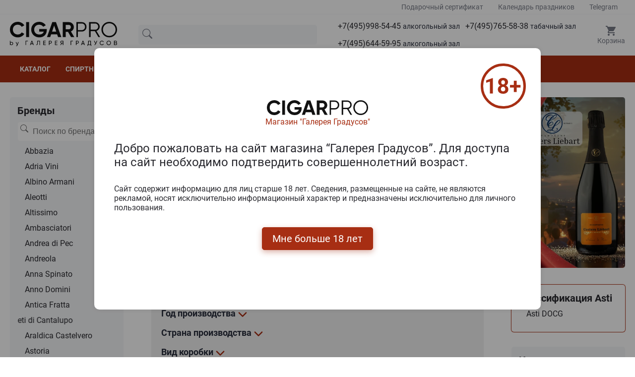

--- FILE ---
content_type: text/html; charset=UTF-8
request_url: https://www.cigarpro.ru/drinks/sparkling-wines/asti/
body_size: 35602
content:
<!DOCTYPE html>
<html lang="ru">

<head>
    <link rel="icon" href="/favicon.svg" type="image/svg-xml">
    <meta charset="utf-8">
    <meta name="viewport" content="width=device-width, initial-scale=1">
    <meta name="csrf-token" content="9qu4rmH3gfviBFT19EXRwU9dT5JFIeQMEM4k3Lr7">

    <title>Купить игристое вино Asti - Асти цена</title>

    <meta name="description" content="В нашем магазине cigarpro в г.Москве, вы можете купить игристое вино Asti. Цена на игристое вино Асти вас приятно удивит.">

    
    <link rel="stylesheet" href="/css/app.css?id=09dac38c7016c7d0d3f6e2ea1ccf4fd3">

    <!-- Scripts -->
    
    
        <link rel="canonical" href="https://www.cigarpro.ru/drinks/sparkling-wines/asti/">
</head>

<body>
<header id="header">
        <div class="header-top">
            <div class="container">
                <div class="header-top__inner">
                    <a href="/gift/gift-certificate/">
                        Подарочный сертификат
                    </a>
                    <a href="/holiday-calendar/">
                        Календарь праздников
                    </a>
                    
                    <a href="https://t.me/+79856445995/" rel="nofollow">
                        Telegram
                    </a>
                </div>
            </div>
        </div>
        <div class="container">
            <div class="header__wrapper">
                <div class="logo">
                    <a href="/" title="CigarPro - интернет магазин сигар и спиртных напиток">
                        <img src="/images/site/logo.svg" alt="Логотип CigarPro">
                    </a>
                </div>
                <div class="search">
                    <form class="search__form" action="/search-new">
                                                <input type="text" name="searchStr" class="input" placeholder="" title="Введите ключевые слова которые вы хотите найти." id="searchbox" value="">
                        <div class="search__barcode-scanner">

                        <a href="/barcode-scanner/" class="barcode-scanner-btn">
                            <svg class="svg-icon" style="width: 2em; height: 2em; vertical-align: middle; fill: currentColor; overflow: hidden;" viewBox="0 0 1024 1024" version="1.1" xmlns="http://www.w3.org/2000/svg">
                                <path d="M170.666667 256 256 256 256 768 170.666667 768 170.666667 256M298.666667 256 341.333333 256 341.333333 768 298.666667 768 298.666667 256M384 256 512 256 512 768 384 768 384 256M554.666667 256 597.333333 256 597.333333 768 554.666667 768 554.666667 256M682.666667 256 768 256 768 768 682.666667 768 682.666667 256M810.666667 256 853.333333 256 853.333333 768 810.666667 768 810.666667 256M85.333333 170.666667 85.333333 341.333333 0 341.333333 0 170.666667C0 123.733333 38.4 85.333333 85.333333 85.333333L256 85.333333 256 170.666667 85.333333 170.666667M938.666667 85.333333C985.6 85.333333 1024 123.733333 1024 170.666667L1024 341.333333 938.666667 341.333333 938.666667 170.666667 768 170.666667 768 85.333333 938.666667 85.333333M85.333333 682.666667 85.333333 853.333333 256 853.333333 256 938.666667 85.333333 938.666667C38.4 938.666667 0 900.266667 0 853.333333L0 682.666667 85.333333 682.666667M938.666667 853.333333 938.666667 682.666667 1024 682.666667 1024 853.333333C1024 900.266667 985.6 938.666667 938.666667 938.666667L768 938.666667 768 853.333333 938.666667 853.333333Z"  />
                            </svg>
                        </a>
                        </div>
                        <div class="search__close" style="">
                            <svg class="svg-icon" style="width: 2rem; height: 2rem; vertical-align: middle; fill: currentColor; overflow: hidden;" viewBox="0 0 1024 1024" version="1.1" xmlns="http://www.w3.org/2000/svg"><path d="M933.60766 955.85804 812.270296 955.85804c-11.178032 0-20.222382-9.083889-20.222382-20.221554 0-11.178597 9.044351-20.222577 20.222382-20.222577l101.113958 0 0-101.109816c0-11.177574 9.045374-20.221554 20.223406-20.221554 11.138121 0 20.222382 9.04398 20.222382 20.221554l0 121.331369C953.829019 946.774151 944.744758 955.85804 933.60766 955.85804zM933.60766 713.195302c-11.178032 0-20.223406-9.084912-20.223406-20.222577L913.384254 571.642378c0-11.177574 9.045374-20.222577 20.223406-20.222577 11.138121 0 20.222382 9.045003 20.222382 20.222577L953.830042 692.972724C953.829019 704.110389 944.744758 713.195302 933.60766 713.195302zM933.60766 470.532563c-11.178032 0-20.223406-9.083889-20.223406-20.221554L913.384254 328.97964c0-11.17655 9.045374-20.221554 20.223406-20.221554 11.138121 0 20.222382 9.045003 20.222382 20.221554l0 121.331369C953.829019 461.448674 944.744758 470.532563 933.60766 470.532563zM933.60766 227.870848c-11.178032 0-20.223406-9.083889-20.223406-20.222577l0-101.108792-101.113958 0c-11.178032 0-20.222382-9.083889-20.222382-20.221554 0-11.177574 9.044351-20.221554 20.222382-20.221554l121.336341 0c11.138121 0 20.222382 9.04398 20.222382 20.221554l0 121.330346C953.829019 218.786958 944.744758 227.870848 933.60766 227.870848zM690.933955 955.85804 569.598638 955.85804c-11.178032 0-20.223406-9.083889-20.223406-20.221554 0-11.178597 9.045374-20.222577 20.223406-20.222577L690.933955 915.413909c11.138121 0 20.223406 9.04398 20.223406 20.222577C711.157361 946.774151 702.072076 955.85804 690.933955 955.85804zM690.933955 106.539478 569.598638 106.539478c-11.178032 0-20.223406-9.083889-20.223406-20.221554 0-11.177574 9.045374-20.221554 20.223406-20.221554L690.933955 66.096371c11.138121 0 20.223406 9.04398 20.223406 20.221554C711.157361 97.455589 702.072076 106.539478 690.933955 106.539478zM448.262297 106.539478 326.925956 106.539478c-11.177008 0-20.222382-9.083889-20.222382-20.221554 0-11.177574 9.045374-20.221554 20.222382-20.221554l121.336341 0c11.138121 0 20.222382 9.04398 20.222382 20.221554C468.484679 97.455589 459.399395 106.539478 448.262297 106.539478zM205.589615 955.85804 84.254298 955.85804c-11.178032 0-20.222382-9.083889-20.222382-20.221554L64.031916 814.305117c0-11.177574 9.044351-20.221554 20.222382-20.221554 11.157565 0 20.222382 9.04398 20.222382 20.221554l0 101.109816 101.113958 0c11.157565 0 20.222382 9.04398 20.222382 20.222577C225.813021 946.774151 216.748203 955.85804 205.589615 955.85804zM205.589615 106.539478l-101.113958 0 0 101.108792c0 11.137665-9.064818 20.222577-20.222382 20.222577-11.178032 0-20.222382-9.083889-20.222382-20.222577L64.030892 86.317924c0-11.177574 9.044351-20.221554 20.222382-20.221554l121.336341 0c11.157565 0 20.222382 9.04398 20.222382 20.221554C225.813021 97.455589 216.748203 106.539478 205.589615 106.539478zM84.254298 308.758086c11.157565 0 20.222382 9.045003 20.222382 20.221554l0 121.331369c0 11.137665-9.064818 20.221554-20.222382 20.221554-11.178032 0-20.222382-9.083889-20.222382-20.221554L64.031916 328.97964C64.030892 317.80309 73.076266 308.758086 84.254298 308.758086zM84.254298 551.419801c11.157565 0 20.222382 9.045003 20.222382 20.222577L104.47668 692.972724c0 11.137665-9.064818 20.222577-20.222382 20.222577-11.178032 0-20.222382-9.084912-20.222382-20.222577L64.031916 571.642378C64.030892 560.464805 73.076266 551.419801 84.254298 551.419801zM700.49305 661.534711l-40.998396 40.996716c-7.504212 7.502881-19.748572 7.502881-27.291671 0L516.118465 586.453712 400.035993 702.531428c-7.544122 7.502881-19.788483 7.502881-27.292695 0l-40.998396-40.996716c-7.504212-7.503904-7.504212-19.747763 0-27.290553l116.122382-116.079762L331.744902 402.125567c-7.504212-7.582699-7.504212-19.786649 0-27.330462l40.998396-40.956807c7.504212-7.543813 19.748572-7.543813 27.292695 0l116.082471 116.077715 116.084518-116.077715c7.543099-7.543813 19.787459-7.543813 27.291671 0l40.998396 40.956807c7.504212 7.543813 7.504212 19.747763 0 27.330462L584.369645 518.164397l116.123405 116.079762C707.997262 641.786948 707.997262 654.030807 700.49305 661.534711zM326.925956 915.413909l121.336341 0c11.138121 0 20.222382 9.04398 20.222382 20.222577 0 11.137665-9.084261 20.221554-20.222382 20.221554L326.925956 955.85804c-11.177008 0-20.222382-9.083889-20.222382-20.221554C306.703574 924.45789 315.747925 915.413909 326.925956 915.413909z"  /></svg>
                        </div>
                        <svg class="icon search__icon">
                            <use xlink:href="/images/site/sprite.svg#search"></use>
                        </svg>
                    </form>
                    <div class="search__result-dynamic"></div>
                </div>
                <div class="phone">
                    <div class="phone__icon">
                        <svg class="icon">
                            <use xlink:href="/images/site/sprite.svg#phone"></use>
                        </svg>
                        <span>Телефон</span>
                    </div>
                    <div class="phone__wrapper">
                        <div class="phone__item">
                            <a href="tel:+74959985445">+7(495)998-54-45 <span>алкогольный зал</span></a>
                        </div>
                        <div class="phone__item">
                            <a href="tel:+74957655838">+7(495)765-58-38 <span>табачный зал</span></a>
                        </div>
                        
                        <div class="phone__item">
                            <a href="tel:+74956445995">+7(495)644-59-95 <span>алкогольный зал</span></a>
                        </div>
                        
                        <div class="phone__item whatsapp">
                            <div>
                                <svg class="icon">
                                    <use xlink:href="/images/site/sprite.svg#telegram-color"></use>
                                </svg>
                            </div>
                            <a href="https://t.me/+79856445995/">Написать в Telegram</a>
                        </div>
                        <div class="phone__item whatsapp">
                            <div style="padding: 3px;">
                                <img src="/images/site/max-messenger-sign-logo.png" alt="" style="height: 18px">
                            </div>
                            <a href="https://t.me/+79856445995/">Написать в Max</a>
                        </div>
                    </div>
                    <div class="phone-contact__wrapper">
                        <div class="phone__item">
                            <a href="tel:+74959985445">+7(495)998-54-45 <span>алкогольный зал</span></a>
                        </div>
                        <div class="phone__item">
                            <a href="tel:+74957655838">+7(495)765-58-38 <span>табачный зал</span></a>
                        </div>
                        
                        <div class="phone__item">
                            <a href="tel:+74956445995">+7(495)644-59-95 <span>алкогольный зал</span></a>
                        </div>
                        
                        <div class="phone__item whatsapp">
                            <div>
                                <svg class="icon">
                                    <use xlink:href="/images/site/sprite.svg#telegram-color"></use>
                                </svg>
                            </div>
                            <a href="https://t.me/+79856445995/">Написать в Telegram</a>
                        </div>
                        <div class="phone__item whatsapp">
                            <div style="padding: 3px;">
                                <img src="/images/site/max-messenger-sign-logo.png" alt="" style="height: 18px">
                            </div>
                            <a href="https://t.me/+79856445995/">Написать в Max</a>
                        </div>
                        <div class="phone__item">
                            <a href="https://yandex.ru/maps/org/galereya_gradusov/1314001680" targe="_blank" style="color: blue; text-decoration: underline;">
                                Магазин "Галерея Градусов"<br>ул. Серпуховский вал, д. 5, Москва
                            </a>
                        </div>
                    </div>
                </div>
                <div class="cart">
                    <div class="cart__icon">
                        <svg class="icon">
                            <use xlink:href="/images/site/sprite.svg#cart"></use>
                        </svg>
                        <span>Корзина</span>
                        <span class="cart__counter" style="display: none;"></span>
                    </div>
                    <div class="mini-cart">
                        <div class="mini-cart_div">
                            <div class="mini-cart__title"><a href="/cart/">Заявка</a></div>
                            <div class="mini-cart__wrap"></div>
                            <div class="mini-cart__total">Итого: 0 руб.</div>
                            <a href="/cart/" class="primary-btn">Оформить заявку</a>
                        </div>
                    </div>

                    
                </div>
            </div>
        </div>
        <nav id="menu">
            <div class="container">
                <ul class="menu-contaier">
                    <li class="menu-contaier-item"><a href="/">Каталог</a></li>
                    <li class="menu-contaier-item menu-dropdown">
                        <div class="menu-dropdown-btn">
                            <span>Спиртные напитки</span>
                            <svg class="icon menu-dropdown-icon">
                                <use xlink:href="/images/site/sprite.svg#arrow-down"></use>
                            </svg>
                        </div>
                        <div class="menu-dropdown-close-btn">
                            <svg class="icon menu-dropdown-icon">
                                <use xlink:href="/images/site/sprite.svg#close"></use>
                            </svg>
                        </div>
                        <ul class="menu-dropdown-list">
                            <li class="menu-dropdown-list-item"><a href="/drinks/absinthe/">Абсент</a></li>
                            <li class="menu-dropdown-list-item"><a href="/drinks/icewine/">Айсвайн</a></li>
                            <li class="menu-dropdown-list-item"><a href="/drinks/aperitifs/">Аперитивы</a></li>
                            <li class="menu-dropdown-list-item"><a href="/drinks/armagnac/">Арманьяк</a></li>
                            <li class="menu-dropdown-list-item"><a href="/drinks/baijiu/">Байцзю</a></li>
                            <li class="menu-dropdown-list-item"><a href="/drinks/bitter/">Биттер</a></li>
                            <li class="menu-dropdown-list-item"><a href="/drinks/brandy/">Бренди</a></li>
                            <li class="menu-dropdown-list-item"><a href="/drinks/brandy-de-jerez/">Бренди де Херес</a></li>
                            <li class="menu-dropdown-list-item"><a href="/drinks/vermouth/">Вермут</a></li>
                            <li class="menu-dropdown-list-item"><a href="/drinks/wine/">Вино</a></li>
                            <li class="menu-dropdown-list-item"><a href="/drinks/whisky/">Виски</a></li>
                            <li class="menu-dropdown-list-item"><a href="/drinks/vodka/">Водка</a></li>
                            <li class="menu-dropdown-list-item"><a href="/drinks/grappa/">Граппа</a></li>
                            <li class="menu-dropdown-list-item"><a href="/drinks/gin/">Джин</a></li>
                            <li class="menu-dropdown-list-item"><a href="/drinks/distillates/">Дистилляты (фруктовые и злаковые)</a></li>
                            <li class="menu-dropdown-list-item"><a href="/drinks/sparkling-wines/">Игристое вино</a></li>
                            <li class="menu-dropdown-list-item"><a href="/drinks/calvados/">Кальвадос</a></li>
                            <li class="menu-dropdown-list-item"><a href="/drinks/cachaca/">Кашаса</a></li>
                            <li class="menu-dropdown-list-item"><a href="/drinks/cocktails/">Коктейли (на основе спиртных напитков)</a></li>
                            <li class="menu-dropdown-list-item"><a href="/drinks/cognac/">Коньяк</a></li>
                            <li class="menu-dropdown-list-item"><a href="/drinks/liqueur/">Ликер</a></li>
                            <li class="menu-dropdown-list-item"><a href="/drinks/limoncello/">Лимончелло</a></li>
                            <li class="menu-dropdown-list-item"><a href="/drinks/madeira/">Мадейра вино</a></li>
                            <li class="menu-dropdown-list-item"><a href="/drinks/malaga/">Малага</a></li>
                            <li class="menu-dropdown-list-item"><a href="/drinks/marsala/">Марсала</a></li>
                            <li class="menu-dropdown-list-item"><a href="/drinks/medovuha/">Медовуха и Медостав</a></li>
                            <li class="menu-dropdown-list-item"><a href="/drinks/mezcal/">Мескаль</a></li>
                            <li class="menu-dropdown-list-item"><a href="/drinks/tinctures/">Настойки</a></li>
                            <li class="menu-dropdown-list-item"><a href="/drinks/eau-de-vie/">О-де-ви</a></li>
                            <li class="menu-dropdown-list-item"><a href="/drinks/beer/">Пиво</a></li>
                            <li class="menu-dropdown-list-item"><a href="/drinks/pineau-des-charentes/">Пино де Шарант</a></li>
                            <li class="menu-dropdown-list-item"><a href="/drinks/pisco/">Писко</a></li>
                            <li class="menu-dropdown-list-item"><a href="/drinks/pommeaudenormandie/">Поммо де Норманди</a></li>
                            <li class="menu-dropdown-list-item"><a href="/drinks/porto/">Портвейн</a></li>
                            <li class="menu-dropdown-list-item"><a href="/drinks/rakija/">Ракия</a></li>
                            <li class="menu-dropdown-list-item"><a href="/drinks/rum/">Ром</a></li>
                            <li class="menu-dropdown-list-item"><a href="/drinks/sake/">Саке</a></li>
                            <li class="menu-dropdown-list-item"><a href="/drinks/sambuca/">Самбука</a></li>
                            <li class="menu-dropdown-list-item"><a href="/drinks/cidre/">Сидр</a></li>
                            <li class="menu-dropdown-list-item"><a href="/drinks/syrups/">Сиропы</a></li>
                            <li class="menu-dropdown-list-item"><a href="/drinks/shochu/">Сётю</a></li>
                            <li class="menu-dropdown-list-item"><a href="/drinks/tequila/">Текила</a></li>
                            <li class="menu-dropdown-list-item"><a href="/drinks/tutovka/">Тутовка (тутовая водка)</a></li>
                            <li class="menu-dropdown-list-item"><a href="/drinks/ouzo/">Узо</a></li>
                            <li class="menu-dropdown-list-item"><a href="/drinks/flocdecascogne/">Флок де Гасконь</a></li>
                            <li class="menu-dropdown-list-item"><a href="/drinks/sherry/">Херес</a></li>
                            <li class="menu-dropdown-list-item"><a href="/drinks/chacha/">Чача</a></li>
                            <li class="menu-dropdown-list-item"><a href="/drinks/champagne/">Шампанское</a></li>
                            <li class="menu-dropdown-list-item"><a href="/drinks/schnapps/">Шнапс</a></li>
                            <li class="menu-dropdown-list-item"><a href="/drinks/alcoholomination/">Алкоминималистика</a></li>
                            <li class="menu-dropdown-list-item"><a href="/drinks/big-bottles/">Большие бутылки</a></li>
                        </ul>
                    </li>
                    <li class="menu-contaier-item"><a href="/cigar/">Сигары</a></li>
                    <li class="menu-contaier-item"><a href="/sale/">Акции</a></li>
                    <li class="menu-contaier-item"><a href="/gift-sets/">Подарочные наборы</a></li>
                    <li class="menu-contaier-item"><a href="/content/pokupka-i-oplata/">Покупка и оплата</a></li>
                    <li class="menu-contaier-item"><a href="/content/kontaktnaya-informaciya/">Контакты</a></li>
                </ul>
            </div>
        </nav>
        <div class="mob-header">
            <div class="mob-header__col mob-header__col--1 menu-nav-btn">
                <svg class="icon">
                    <use xlink:href="/images/site/sprite.svg#burger"></use>
                </svg>
            </div>
            <div class="mob-header__col mob-header__col--2">
                <a href="/" title="CigarPro - интернет магазин сигар и спиртных напиток">
                    <img src="/images/site/logo.svg" alt="Логотип CigarPro">
                </a>
            </div>
            <div class="mob-header__col mob-header__col--3">
                <div class="mob-search-btn">
                     <svg class="svg-icon" style="width: 1.5rem; height: 1.5rem; vertical-align: middle; fill: fill: var(--gray-700);  overflow: hidden;" viewBox="0 0 1024 1024" version="1.1" xmlns="http://www.w3.org/2000/svg"><path d="M959.9 857.3L745.8 666.9c38.9-58.6 61.6-128.9 61.6-204.4 0-204.3-166.2-370.6-370.6-370.6S66.3 258.2 66.3 462.5s166.2 370.6 370.6 370.6c94.1 0 180.1-35.3 245.6-93.3l213.4 189.7 64-72.2z m-523.1-96.6c-164.4 0-298.2-133.8-298.2-298.2s133.8-298.2 298.2-298.2S735 298.1 735 462.5 601.2 760.7 436.8 760.7z"  /></svg>
                </div>
                <div class="mob-phone-btn">
                    <svg class="svg-icon" style="width: 1.4rem; height: 1.4rem; vertical-align: middle; fill: fill: var(--gray-700); overflow: hidden;" viewBox="0 0 1024 1024" version="1.1" xmlns="http://www.w3.org/2000/svg"><path d="M621.757 673.43c22.617-31.703 34.744-46.767 47.935-58.103 16.445-14.133 31.625-20.003 54.5-23.61 23.083-3.646 41.382-1.284 64.29 9.076 16.777 7.587 32.627 17.058 82.123 48.201l-0.003-0.002c42.163 26.525 67.652 46.279 83.501 65.851 18.533 22.886 24.71 46.673 20.694 73.304-3.316 56.063-43.95 129.32-92.86 164.004l-0.186 0.132-0.188 0.13c-61.317 42.533-166.303 44.912-279.717 9.437-122.32-38.26-244.82-116.71-346.36-228.524C158.645 626.69 99.071 524.957 69.84 429.178c-11.407-37.376-17.725-72.42-19.927-105.372-1.602-23.956-1-43.412 1.013-64.185l0.04-0.408 0.046-0.406c3.04-26.27 9.244-48.557 20.532-69.3 12.596-23.149 30.964-42.942 55.802-59.925 45.098-35.888 95.061-55.344 135.471-54.542 10.793 0.218 18.743 1.036 27.516 3.477 11.199 3.116 21.22 8.492 30.665 16.297 13.657 11.287 25.895 26.86 48.511 59.847 28.18 38.666 46.456 71.21 56.524 99.216 8.56 23.812 10.998 43.338 9.264 61.897l-0.012 0.133-0.014 0.134c-1.997 20.065-8.332 37.303-18.878 52.258-7.892 11.19-16.248 19.163-29.354 29.621-0.954 0.761-1.905 1.515-3.207 2.542l-1.533 1.21-1.485 1.173a320.024 320.024 0 0 0-5.458 4.396 151.177 151.177 0 0 0-3.433 2.92 236.505 236.505 0 0 0-3.205 4.207c-10.678 14.361-13.636 23.359-10.743 38.564 5.37 28.22 30.901 68.776 83.624 123.197 61.503 58.95 109.633 90.651 144.547 100.758 11.077 3.206 19.346 3.794 25.4 2.738 3.31-0.577 5.464-1.547 7.118-2.799 1.041-0.788-0.19 0.625 3.092-3.397z m263.957 96.793c-8.166-10.085-27.432-25.016-61.971-46.744-45.01-28.32-60.109-37.342-71.523-42.504-7.098-3.21-8.013-3.329-14.31-2.334-8.113 1.28-8.569 1.456-10.861 3.426-6.033 5.184-15.557 17.064-34.473 43.619l-0.863 1.211-0.943 1.15c1.705-2.08-2.45 3.19-4.85 5.885a98.117 98.117 0 0 1-14.14 13.057c-27.592 20.888-65.156 27.438-110.102 14.428-50.771-14.697-110.419-54.034-181.581-122.343l-0.562-0.54-0.543-0.559c-63.979-65.921-98.278-120.317-107.465-168.592-4.415-23.205-3.014-44.836 3.6-64.954 5.125-15.588 12.53-28.523 22.973-42.568 1.988-2.673 3.383-4.481 6.768-8.817l2.13-2.729 2.532-2.362c3.078-2.873 6.253-5.639 9.74-8.523 2.12-1.754 4.22-3.442 6.932-5.588-0.385 0.305 4.686-3.698 5.95-4.707 12.607-10.06 14.648-12.91 15.539-21.668 0.515-5.732-0.323-12.287-4.469-23.82-6.996-19.46-21.382-45.042-45.176-77.632l-0.39-0.533-0.372-0.544c-17.263-25.197-26.485-37.09-31.69-41.728-1.088-0.085-2.551-0.148-4.535-0.194-7.384-0.14-18.473 2.116-31.125 7.088-15.768 6.197-32.443 15.966-48.849 29.183l-1.49 1.2-1.588 1.067c-26.085 17.513-35.794 35.23-39.53 66.971-1.553 16.192-1.994 30.944-0.76 49.412 1.76 26.318 6.88 54.713 16.292 85.554 25.318 82.96 78.27 173.384 166.622 270.674 91.047 100.258 200.139 170.122 307.485 203.698 46.612 14.58 90.747 21.46 128.32 20.608 33.355-0.756 59.314-7.593 74.786-18.238 13.212-9.435 27.364-26.586 38.455-46.854 10.579-19.33 16.886-38.907 17.319-51.382l0.109-3.137 0.553-3.09c0.186-1.04 0.28-1.802 0.312-2.329-0.414-0.767-1.134-1.833-2.256-3.218z"  /></svg>
                    
                </div>
                
            </div>
        </div>
        <div class="mob-menu" style="transform: translateY(0px)">
            <div class="mob-menu__item" style="text-align: center;">
                <a href="/" style="position: relative; top: -3px;">
                    <svg class="icon mob-menu__icon">
                        <use xlink:href="/images/site/sprite.svg#home"></use>
                    </svg>
                    <div style="font-size: 13px;">Главная</div>
                </a>
            </div>
            <div class="mob-menu__item menu-nav-btn">
                <svg class="icon mob-menu__icon">
                    <use xlink:href="/images/site/sprite.svg#burger"></use>
                </svg>
                <span>Меню</span>
            </div>
            <div class="mob-menu__item">
                <a href="/barcode-scanner/" style="text-align: center;" class="barcode-scanner-btn">
                    <svg class="svg-icon" style="width: 1.35rem; height: 1.35rem; vertical-align: middle; fill: currentColor; overflow: hidden; position: relative; top: -3px" viewBox="0 0 1024 1024" version="1.1" xmlns="http://www.w3.org/2000/svg">
                        <path d="M170.666667 256 256 256 256 768 170.666667 768 170.666667 256M298.666667 256 341.333333 256 341.333333 768 298.666667 768 298.666667 256M384 256 512 256 512 768 384 768 384 256M554.666667 256 597.333333 256 597.333333 768 554.666667 768 554.666667 256M682.666667 256 768 256 768 768 682.666667 768 682.666667 256M810.666667 256 853.333333 256 853.333333 768 810.666667 768 810.666667 256M85.333333 170.666667 85.333333 341.333333 0 341.333333 0 170.666667C0 123.733333 38.4 85.333333 85.333333 85.333333L256 85.333333 256 170.666667 85.333333 170.666667M938.666667 85.333333C985.6 85.333333 1024 123.733333 1024 170.666667L1024 341.333333 938.666667 341.333333 938.666667 170.666667 768 170.666667 768 85.333333 938.666667 85.333333M85.333333 682.666667 85.333333 853.333333 256 853.333333 256 938.666667 85.333333 938.666667C38.4 938.666667 0 900.266667 0 853.333333L0 682.666667 85.333333 682.666667M938.666667 853.333333 938.666667 682.666667 1024 682.666667 1024 853.333333C1024 900.266667 985.6 938.666667 938.666667 938.666667L768 938.666667 768 853.333333 938.666667 853.333333Z"  />
                    </svg>
                    <div style="position: relative; top: -2px; font-size: 13px;">Штрихкод</div>
                </a>
                

            </div>
            <div class="mob-menu__item contact-btn">
                
                    <svg class="icon mob-menu__icon">
                        <use xlink:href="/images/site/sprite.svg#phone"></use>
                    </svg>
                    <div style="margin-top: 4px; color: #fff; font-size: 13px;">Контакты</div>
                
            </div>
            <div class="mob-menu__item mob-cart-btn">
                <svg class="icon mob-menu__icon">
                    <use xlink:href="/images/site/sprite.svg#cart"></use>
                </svg>
                <span>Корзина</span>
                <span class="cart__counter" style="display: none; border: 1px solid #fff"></span>
            </div>
        </div>
    </header>
    <div class="mob-overlay"></div>
    <div class="overlay"></div>
    <main>
        <div class="container">
            <div class="row">
                <div class="sidebar left-sidebar">
                        <div class="link-block sf">
                                <div class="link-block__title ">Бренды</div>
                                <div class="link-block__search">
                                    <form class="link-block__form" action="https://www.cigarpro.ru/search">
                                        <input type="text" name="searchStr" class="input" placeholder="Поиск по брендам" title="Введите ключевые слова которые вы хотите найти." id="searchbox-brand">
                                        <svg class="search__icon" width="17" height="16" viewBox="0 0 17 16" fill="none" xmlns="http://www.w3.org/2000/svg">
                                            <g clip-path="url(#clip0_628_164111)">
                                                <path d="M11.7468 10.3421C12.7151 9.02083 13.1488 7.38264 12.9611 5.7553C12.7734 4.12796 11.9782 2.63149 10.7346 1.56528C9.49092 0.499068 7.89055 -0.0582491 6.25364 0.00482408C4.61673 0.0678972 3.06399 0.746709 1.90607 1.90545C0.748156 3.0642 0.0704546 4.61742 0.00855278 6.25438C-0.053349 7.89134 0.505113 9.49131 1.57221 10.7342C2.63931 11.9771 4.13635 12.7712 5.76382 12.9577C7.3913 13.1442 9.02919 12.7094 10.3498 11.7401H10.3488C10.3788 11.7801 10.4108 11.8181 10.4468 11.8551L14.2968 15.7051C14.4843 15.8928 14.7387 15.9983 15.004 15.9983C15.2692 15.9984 15.5237 15.8932 15.7113 15.7056C15.8989 15.5181 16.0044 15.2638 16.0045 14.9985C16.0046 14.7332 15.8993 14.4788 15.7118 14.2911L11.8618 10.4411C11.8261 10.405 11.7876 10.3715 11.7468 10.3411V10.3421ZM12.0048 6.49815C12.0048 7.22042 11.8625 7.93562 11.5861 8.60291C11.3097 9.2702 10.9046 9.87651 10.3939 10.3872C9.88317 10.898 9.27685 11.3031 8.60956 11.5795C7.94227 11.8559 7.22707 11.9981 6.5048 11.9981C5.78253 11.9981 5.06734 11.8559 4.40005 11.5795C3.73275 11.3031 3.12644 10.898 2.61572 10.3872C2.10499 9.87651 1.69987 9.2702 1.42347 8.60291C1.14707 7.93562 1.0048 7.22042 1.0048 6.49815C1.0048 5.03946 1.58427 3.64051 2.61572 2.60906C3.64717 1.57761 5.04611 0.998147 6.5048 0.998147C7.96349 0.998147 9.36244 1.57761 10.3939 2.60906C11.4253 3.64051 12.0048 5.03946 12.0048 6.49815Z" fill="#696969">
                                                </path>
                                            </g>
                                            <defs>
                                                <clipPath id="clip0_628_164111">
                                                    <rect width="16" height="16" fill="white" transform="translate(0.00390625)">
                                                    </rect>
                                                </clipPath>
                                            </defs>
                                        </svg>
                                    </form>
                                </div>
                                <ul class="link-block__list">
                                    <li><a href="/drinks/sparkling-wines/italy/abbazia/" data-search="abbazia аббазиа" class="link-block__link">Abbazia</a></li><li><a href="/drinks/sparkling-wines/italy/adria-vini/" data-search="adria vini адриа вини" class="link-block__link">Adria Vini</a></li><li><a href="/drinks/sparkling-wines/italy/albino-armani/" data-search="albino armani албино армани" class="link-block__link">Albino Armani</a></li><li><a href="/drinks/sparkling-wines/italy/aleotti/" data-search="aleotti алеотти" class="link-block__link">Aleotti</a></li><li><a href="/drinks/sparkling-wines/italy/altissimo/" data-search="altissimo алтиссимо" class="link-block__link">Altissimo</a></li><li><a href="/drinks/sparkling-wines/italy/ambasciatori/" data-search="ambasciatori амбасциатори" class="link-block__link">Ambasciatori</a></li><li><a href="/drinks/sparkling-wines/italy/andrea-di-pec/" data-search="andrea di pec андри ди пец" class="link-block__link">Andrea di Pec</a></li><li><a href="/drinks/sparkling-wines/italy/andreola/" data-search="andreola андреола" class="link-block__link">Andreola</a></li><li><a href="/drinks/sparkling-wines/italy/anna-spinato/" data-search="anna spinato анна спинато" class="link-block__link">Anna Spinato</a></li><li><a href="/drinks/sparkling-wines/italy/anno-domini/" data-search="anno domini анно домини" class="link-block__link">Anno Domini</a></li><li><a href="/drinks/sparkling-wines/italy/antica-fratta/" data-search="antica fratta антика фратта" class="link-block__link">Antica Fratta</a></li><li><a href="/drinks/sparkling-wines/italy/antichi-vigneti-di-cantalupo/" data-search="antichi vigneti di cantalupo античи вигнети ди канталупо" class="link-block__link">Antichi Vigneti di Cantalupo</a></li><li><a href="/drinks/sparkling-wines/italy/araldica-castelvero/" data-search="araldica castelvero аралдика кастелверо" class="link-block__link">Araldica Castelvero</a></li><li><a href="/drinks/sparkling-wines/italy/astoria/" data-search="astoria асториа" class="link-block__link">Astoria</a></li><li><a href="/drinks/sparkling-wines/italy/astrale/" data-search="astrale астрале" class="link-block__link">Astrale</a></li><li><a href="/drinks/sparkling-wines/italy/back-nine/" data-search="back nine бацк нине" class="link-block__link">Back Nine</a></li><li><a href="/drinks/sparkling-wines/italy/balbinot/" data-search="balbinot балбинот" class="link-block__link">Balbinot</a></li><li><a href="/drinks/sparkling-wines/italy/banfi/" data-search="banfi банфи" class="link-block__link">Banfi</a></li><li><a href="/drinks/sparkling-wines/italy/bartenura/" data-search="bartenurа бартенура" class="link-block__link">Bartenurа</a></li><li><a href="/drinks/sparkling-wines/italy/bellavista/" data-search="bellavista беллависта" class="link-block__link">Bellavista</a></li><li><a href="/drinks/sparkling-wines/italy/bellussi/" data-search="bellussi беллусси" class="link-block__link">Bellussi</a></li><li><a href="/drinks/sparkling-wines/italy/beni-di-batasiolo/" data-search="beni di batasiolo бени ди батасиоло" class="link-block__link">Beni di Batasiolo</a></li><li><a href="/drinks/sparkling-wines/italy/berlucchi/" data-search="berlucchi берлуцчи" class="link-block__link">Berlucchi</a></li><li><a href="/drinks/sparkling-wines/italy/binelli/" data-search="binelli бинелли" class="link-block__link">Binelli</a></li><li><a href="/drinks/sparkling-wines/italy/biscardo/" data-search="biscardo бискардо" class="link-block__link">Biscardo</a></li><li><a href="/drinks/sparkling-wines/italy/bisol/" data-search="bisol бисол" class="link-block__link">Bisol</a></li><li><a href="/drinks/sparkling-wines/italy/bolla/" data-search="bolla болла" class="link-block__link">Bolla</a></li><li><a href="/drinks/sparkling-wines/italy/bonfadini/" data-search="bonfadini бонфадини" class="link-block__link">Bonfadini</a></li><li><a href="/drinks/sparkling-wines/italy/borgo-alato/" data-search="borgo alato борго алато" class="link-block__link">Borgo Alato</a></li><li><a href="/drinks/sparkling-wines/italy/borgo-molino/" data-search="borgo molino борго молино" class="link-block__link">Borgo Molino</a></li><li><a href="/drinks/sparkling-wines/italy/borgo-san-pietro/" data-search="borgo san pietro борго сан пиетро" class="link-block__link">Borgo San Pietro</a></li><li><a href="/drinks/sparkling-wines/italy/bortolin-angelo/" data-search="bortolin angelo бортолин ангело" class="link-block__link">Bortolin Angelo</a></li><li><a href="/drinks/sparkling-wines/italy/botter/" data-search="botter боттер" class="link-block__link">Botter</a></li><li><a href="/drinks/sparkling-wines/italy/braida/" data-search="braida браида" class="link-block__link">Braida</a></li><li><a href="/drinks/sparkling-wines/italy/brilla/" data-search="brilla! брилла!" class="link-block__link">Brilla!</a></li><li><a href="/drinks/sparkling-wines/italy/broglia/" data-search="broglia броглиа" class="link-block__link">Broglia</a></li><li><a href="/drinks/sparkling-wines/italy/bruni/" data-search="bruni бруни" class="link-block__link">Bruni</a></li><li><a href="/drinks/sparkling-wines/italy/ca-del-bosco/" data-search="ca del bosco ка дел босцо" class="link-block__link">Ca Del Bosco</a></li><li><a href="/drinks/sparkling-wines/italy/ca-vescovo/" data-search="ca vescovo ка весцово" class="link-block__link">Ca Vescovo</a></li><li><a href="/drinks/sparkling-wines/italy/ca-montebello/" data-search="ca`montebello ка`монтебелло" class="link-block__link">Ca`Montebello</a></li><li><a href="/drinks/sparkling-wines/italy/cadel-baio/" data-search="ca`del baio ка`дел баио" class="link-block__link">Ca`del Baio</a></li><li><a href="/drinks/sparkling-wines/italy/cadanza/" data-search="cadanza каданза" class="link-block__link">Cadanza</a></li><li><a href="/drinks/sparkling-wines/italy/caldirola/" data-search="caldirola калдирола" class="link-block__link">Caldirola</a></li><li><a href="/drinks/sparkling-wines/italy/camillo-donati/" data-search="camillo donati камилло донати" class="link-block__link">Camillo Donati</a></li><li><a href="/drinks/sparkling-wines/italy/campagnola/" data-search="campagnola кампагнола" class="link-block__link">Campagnola</a></li><li><a href="/drinks/sparkling-wines/italy/canella/" data-search="canella канелла" class="link-block__link">Canella</a></li><li><a href="/drinks/sparkling-wines/italy/canti/" data-search="canti канти" class="link-block__link">Canti</a></li><li><a href="/drinks/sparkling-wines/italy/cantina-del-coppiere/" data-search="cantina del coppiere кантина дел цоппиере" class="link-block__link">Cantina del Coppiere</a></li><li><a href="/drinks/sparkling-wines/italy/cantina-di-canelli/" data-search="cantina di canelli кантина ди канелли" class="link-block__link">Cantina di Canelli</a></li><li><a href="/drinks/sparkling-wines/italy/cantina-di-carpi-e-sorbara/" data-search="cantina di carpi e sorbara кантина ди карпи е сорбара" class="link-block__link">Cantina di Carpi e Sorbara</a></li><li><a href="/drinks/sparkling-wines/italy/cantina-di-gambellara/" data-search="cantina di gambellara кантина ди гамбеллара" class="link-block__link">Cantina di Gambellara</a></li><li><a href="/drinks/sparkling-wines/italy/cantina-di-sorbara/" data-search="cantina di sorbara кантина ди сорбара" class="link-block__link">Cantina di Sorbara</a></li><li><a href="/drinks/sparkling-wines/italy/cantine-capetta/" data-search="cantine capetta кантине капетта" class="link-block__link">Cantine Capetta</a></li><li><a href="/drinks/sparkling-wines/italy/cantine-ceci/" data-search="cantine ceci кантине цеци" class="link-block__link">Cantine Ceci</a></li><li><a href="/drinks/sparkling-wines/italy/cantine-maschio/" data-search="cantine maschio кантине масчио" class="link-block__link">Cantine Maschio</a></li><li><a href="/drinks/sparkling-wines/italy/cantine-paolini/" data-search="cantine paolini кантине паолини" class="link-block__link">Cantine Paolini</a></li><li><a href="/drinks/sparkling-wines/italy/casa-belfi/" data-search="casa belfi каса белфи" class="link-block__link">Casa Belfi</a></li><li><a href="/drinks/sparkling-wines/italy/casa-bottega/" data-search="casa bottega каса боттега" class="link-block__link">Casa Bottega</a></li><li><a href="/drinks/sparkling-wines/italy/casa-coste-piane/" data-search="casa coste piane каса цосте пиане" class="link-block__link">Casa Coste Piane</a></li><li><a href="/drinks/sparkling-wines/italy/casa-coste-plane/" data-search="casa coste plane каса цосте плане" class="link-block__link">Casa Coste Plane</a></li><li><a href="/drinks/sparkling-wines/italy/casa-defra/" data-search="casa defra каса дефра" class="link-block__link">Casa Defra</a></li><li><a href="/drinks/sparkling-wines/italy/cascina-s-maria/" data-search="cascina s. maria касцина с. мариа" class="link-block__link">Cascina S. Maria</a></li><li><a href="/drinks/sparkling-wines/italy/case-paolin/" data-search="case paolin касе паолин" class="link-block__link">Case Paolin</a></li><li><a href="/drinks/sparkling-wines/italy/castello-longobardo/" data-search="castello longobardo кастелло лонгобардо" class="link-block__link">Castello Longobardo</a></li><li><a href="/drinks/sparkling-wines/italy/castello-di-tassarolo/" data-search="castello di tassarolo кастелло ди тассароло" class="link-block__link">Castello di Tassarolo</a></li><li><a href="/drinks/sparkling-wines/italy/cavatina/" data-search="cavatina каватина" class="link-block__link">Cavatina</a></li><li><a href="/drinks/sparkling-wines/italy/cecilia-beretta/" data-search="cecilia beretta цецилиа беретта" class="link-block__link">Cecilia Beretta</a></li><li><a href="/drinks/sparkling-wines/italy/ceretto/" data-search="ceretto церетто" class="link-block__link">Ceretto</a></li><li><a href="/drinks/sparkling-wines/italy/cherubini/" data-search="cherubini черубини" class="link-block__link">Cherubini</a></li><li><a href="/drinks/sparkling-wines/italy/chiarli/" data-search="chiarli чиарли" class="link-block__link">Chiarli</a></li><li><a href="/drinks/sparkling-wines/italy/cielo-e-terra/" data-search="cielo e terra циело е терра" class="link-block__link">Cielo e Terra</a></li><li><a href="/drinks/sparkling-wines/italy/cinzano/" data-search="cinzano цинзано" class="link-block__link">Cinzano</a></li><li><a href="/drinks/sparkling-wines/italy/cocchi/" data-search="cocchi цоцчи" class="link-block__link">Cocchi</a></li><li><a href="/drinks/sparkling-wines/italy/col-vetoraz/" data-search="col vetoraz цол ветораз" class="link-block__link">Col Vetoraz</a></li><li><a href="/drinks/sparkling-wines/italy/colle-belvedere/" data-search="colle belvedere цолле белведере" class="link-block__link">Colle Belvedere</a></li><li><a href="/drinks/sparkling-wines/italy/collinobili/" data-search="collinobili цоллинобили" class="link-block__link">Collinobili</a></li><li><a href="/drinks/sparkling-wines/italy/colutta/" data-search="colutta цолутта" class="link-block__link">Colutta</a></li><li><a href="/drinks/sparkling-wines/italy/colvendra/" data-search="colvendra цолвендра" class="link-block__link">Colvendra</a></li><li><a href="/drinks/sparkling-wines/italy/conca-doro/" data-search="conca d'oro цонка д'оро" class="link-block__link">Conca d'Oro</a></li><li><a href="/drinks/sparkling-wines/italy/contadi-castaldi/" data-search="contadi castaldi цонтади касталди" class="link-block__link">Contadi Castaldi</a></li><li><a href="/drinks/sparkling-wines/italy/contarini/" data-search="contarini цонтарини" class="link-block__link">Contarini</a></li><li><a href="/drinks/sparkling-wines/italy/conte-emo-capodilista/" data-search="conte emo capodilista цонте емо каподилиста" class="link-block__link">Conte Emo Capodilista</a></li><li><a href="/drinks/sparkling-wines/italy/conte-marani/" data-search="conte marani цонте марани" class="link-block__link">Conte Marani</a></li><li><a href="/drinks/sparkling-wines/italy/conte-priuli/" data-search="conte priuli цонте приули" class="link-block__link">Conte Priuli</a></li><li><a href="/drinks/sparkling-wines/italy/contri/" data-search="contri цонтри" class="link-block__link">Contri</a></li><li><a href="/drinks/sparkling-wines/italy/cormons/" data-search="cormons цормонс" class="link-block__link">Cormons</a></li><li><a href="/drinks/sparkling-wines/italy/corte-alta/" data-search="corte alta цорте алта" class="link-block__link">Corte Alta</a></li><li><a href="/drinks/sparkling-wines/italy/corte-barocca/" data-search="corte barocca цорте бароцка" class="link-block__link">Corte Barocca</a></li><li><a href="/drinks/sparkling-wines/italy/corte-moschina/" data-search="corte moschina цорте мосчина" class="link-block__link">Corte Moschina</a></li><li><a href="/drinks/sparkling-wines/italy/corte-viola/" data-search="corte viola цорте виола" class="link-block__link">Corte Viola</a></li><li><a href="/drinks/sparkling-wines/italy/corvezzo/" data-search="corvezzo цорвеззо" class="link-block__link">Corvezzo</a></li><li><a href="/drinks/sparkling-wines/italy/costadila/" data-search="costadila цостадила" class="link-block__link">Costadila</a></li><li><a href="/drinks/sparkling-wines/italy/costaross/" data-search="costaross цостаросс" class="link-block__link">Costaross</a></li><li><a href="/drinks/sparkling-wines/italy/covalli/" data-search="covalli цовалли" class="link-block__link">Covalli</a></li><li><a href="/drinks/sparkling-wines/italy/crocizia/" data-search="crocizia цроцизиа" class="link-block__link">Crocizia</a></li><li><a href="/drinks/sparkling-wines/italy/daldin/" data-search="daldin далдин" class="link-block__link">Daldin</a></li><li><a href="/drinks/sparkling-wines/italy/dante-rivetti/" data-search="dante rivetti данте риветти" class="link-block__link">Dante Rivetti</a></li><li><a href="/drinks/sparkling-wines/italy/de-faveri/" data-search="de faveri де фавери" class="link-block__link">De Faveri</a></li><li><a href="/drinks/sparkling-wines/italy/de-stefani/" data-search="de stefani де стефани" class="link-block__link">De Stefani</a></li><li><a href="/drinks/sparkling-wines/italy/decordi/" data-search="decordi децорди" class="link-block__link">Decordi</a></li><li><a href="/drinks/sparkling-wines/italy/delloro/" data-search="delloro деллоро" class="link-block__link">Delloro</a></li><li><a href="/drinks/sparkling-wines/italy/dezzani/" data-search="dezzani деззани" class="link-block__link">Dezzani</a></li><li><a href="/drinks/sparkling-wines/italy/di-canelli/" data-search="di canelli ди канелли" class="link-block__link">Di Canelli</a></li><li><a href="/drinks/sparkling-wines/italy/dinamo/" data-search="dinamo динамо" class="link-block__link">Dinamo</a></li><li><a href="/drinks/sparkling-wines/italy/distilleria-bottega/" data-search="distilleria bottega дистиллериа боттега" class="link-block__link">Distilleria Bottega</a></li><li><a href="/drinks/sparkling-wines/italy/divici/" data-search="divici дивици" class="link-block__link">Divici</a></li><li><a href="/drinks/sparkling-wines/italy/donelli/" data-search="donelli донелли" class="link-block__link">Donelli</a></li><li><a href="/drinks/sparkling-wines/italy/donna-catherine/" data-search="donna catherine донна кадерине" class="link-block__link">Donna Catherine</a></li><li><a href="/drinks/sparkling-wines/italy/emilia-fontale/" data-search="emilia fontale емилиа фонтале" class="link-block__link">Emilia Fontale</a></li><li><a href="/drinks/sparkling-wines/italy/eugenio-collavini/" data-search="eugenio collavini еугенио цоллавини" class="link-block__link">Eugenio Collavini</a></li><li><a href="/drinks/sparkling-wines/italy/fabio-ferracane/" data-search="fabio ferracane фабио ферракане" class="link-block__link">Fabio Ferracane</a></li><li><a href="/drinks/sparkling-wines/italy/falconello/" data-search="falconello фалцонелло" class="link-block__link">Falconello</a></li><li><a href="/drinks/sparkling-wines/italy/fanny-adams/" data-search="fanny adams фанны адамс" class="link-block__link">Fanny Adams</a></li><li><a href="/drinks/sparkling-wines/italy/fantinel/" data-search="fantinel фантинел" class="link-block__link">Fantinel</a></li><li><a href="/drinks/sparkling-wines/italy/fattoria-emilia/" data-search="fattoria emilia фатториа емилиа" class="link-block__link">Fattoria Emilia</a></li><li><a href="/drinks/sparkling-wines/italy/ferrari/" data-search="ferrari феррари" class="link-block__link">Ferrari</a></li><li><a href="/drinks/sparkling-wines/italy/ferrina/" data-search="ferrina феррина" class="link-block__link">Ferrina</a></li><li><a href="/drinks/sparkling-wines/italy/filipetti/" data-search="filipetti филипетти" class="link-block__link">Filipetti</a></li><li><a href="/drinks/sparkling-wines/italy/fiorino-doro/" data-search="fiorino d'oro фиорино д'оро" class="link-block__link">Fiorino d'Oro</a></li><li><a href="/drinks/sparkling-wines/italy/fontale/" data-search="fontale фонтале" class="link-block__link">Fontale</a></li><li><a href="/drinks/sparkling-wines/italy/fonte/" data-search="fonte фонте" class="link-block__link">Fonte</a></li><li><a href="/drinks/sparkling-wines/italy/franco-serra/" data-search="franco serra францо серра" class="link-block__link">Franco Serra</a></li><li><a href="/drinks/sparkling-wines/italy/freixenet/" data-search="freixenet фреиксенет" class="link-block__link">Freixenet</a></li><li><a href="/drinks/sparkling-wines/italy/frettino/" data-search="frettino фреттино" class="link-block__link">Frettino</a></li><li><a href="/drinks/sparkling-wines/italy/frizzo/" data-search="frizzo фриззо" class="link-block__link">Frizzo</a></li><li><a href="/drinks/sparkling-wines/italy/gaetano/" data-search="gaetano гаетано" class="link-block__link">Gaetano</a></li><li><a href="/drinks/sparkling-wines/italy/gancia/" data-search="gancia ганциа" class="link-block__link">Gancia</a></li><li><a href="/drinks/sparkling-wines/italy/gasparetto/" data-search="gasparetto гаспаретто" class="link-block__link">Gasparetto</a></li><li><a href="/drinks/sparkling-wines/italy/genagricola/" data-search="genagricola генагрицола" class="link-block__link">Genagricola</a></li><li><a href="/drinks/sparkling-wines/italy/gran-torino/" data-search="gran torino гран торино" class="link-block__link">Gran Torino</a></li><li><a href="/drinks/sparkling-wines/italy/guido-berlucchi/" data-search="guido berlucchi гуидо берлуцчи" class="link-block__link">Guido Berlucchi</a></li><li><a href="/drinks/sparkling-wines/italy/il-griso/" data-search="il griso ил грисо" class="link-block__link">IL Griso</a></li><li><a href="/drinks/sparkling-wines/italy/issi/" data-search="issi исси" class="link-block__link">ISSI</a></li><li><a href="/drinks/sparkling-wines/italy/icardi/" data-search="icardi икарди" class="link-block__link">Icardi</a></li><li><a href="/drinks/sparkling-wines/italy/il-moralizzatore/" data-search="il moralizzatore ил морализзаторе" class="link-block__link">Il Moralizzatore</a></li><li><a href="/drinks/sparkling-wines/italy/iris-vigneti/" data-search="iris vigneti ирис вигнети" class="link-block__link">Iris Vigneti</a></li><li><a href="/drinks/sparkling-wines/italy/jeio/" data-search="jeio джеио" class="link-block__link">Jeio</a></li><li><a href="/drinks/sparkling-wines/italy/la-biancara/" data-search="la biancara ла бианкара" class="link-block__link">La Biancara</a></li><li><a href="/drinks/sparkling-wines/italy/la-cacciatora/" data-search="la cacciatora ла кацциатора" class="link-block__link">La Cacciatora</a></li><li><a href="/drinks/sparkling-wines/italy/la-gioiosa/" data-search="la gioiosa ла гиоиоса" class="link-block__link">La Gioiosa</a></li><li><a href="/drinks/sparkling-wines/italy/la-scolca/" data-search="la scolca ла сцолка" class="link-block__link">La Scolca</a></li><li><a href="/drinks/sparkling-wines/italy/la-tordera/" data-search="la tordera ла тордера" class="link-block__link">La Tordera</a></li><li><a href="/drinks/sparkling-wines/italy/la-vigna/" data-search="la vigna ла вигна" class="link-block__link">La Vigna</a></li><li><a href="/drinks/sparkling-wines/italy/lambrusco/" data-search="lambrusco ламбрусцо" class="link-block__link">Lambrusco</a></li><li><a href="/drinks/sparkling-wines/italy/lavacchio/" data-search="lavacchio лавацчио" class="link-block__link">Lavacchio</a></li><li><a href="/drinks/sparkling-wines/italy/lavi/" data-search="lavi лави" class="link-block__link">Lavi</a></li><li><a href="/drinks/sparkling-wines/italy/le-solline/" data-search="le colline ле цоллине" class="link-block__link">Le Colline</a></li><li><a href="/drinks/sparkling-wines/italy/le-contesse/" data-search="le contesse ле цонтессе" class="link-block__link">Le Contesse</a></li><li><a href="/drinks/sparkling-wines/italy/le-manzane/" data-search="le manzane ле манзане" class="link-block__link">Le Manzane</a></li><li><a href="/drinks/sparkling-wines/italy/le-marchesine/" data-search="le marchesine ле марчесине" class="link-block__link">Le Marchesine</a></li><li><a href="/drinks/sparkling-wines/italy/le-monferrine/" data-search="le monferrine ле монферрине" class="link-block__link">Le Monferrine</a></li><li><a href="/drinks/sparkling-wines/italy/leandro/" data-search="leandro линдро" class="link-block__link">Leandro</a></li><li><a href="/drinks/sparkling-wines/italy/lis-neris/" data-search="lis neris лис нерис" class="link-block__link">Lis Neris</a></li><li><a href="/drinks/sparkling-wines/italy/lorenzon/" data-search="lorenzon лорензон" class="link-block__link">Lorenzon</a></li><li><a href="/drinks/sparkling-wines/italy/lunato/" data-search="lunato лунато" class="link-block__link">Lunato</a></li><li><a href="/drinks/sparkling-wines/italy/lunetta/" data-search="lunetta лунетта" class="link-block__link">Lunetta</a></li><li><a href="/drinks/sparkling-wines/italy/luxardo/" data-search="luxardo луксардо" class="link-block__link">Luxardo</a></li><li><a href="/drinks/sparkling-wines/italy/mgm-mondo-del-vino/" data-search="mgm mondo del vino мгм мондо дел вино" class="link-block__link">MGM Mondo del Vino</a></li><li><a href="/drinks/sparkling-wines/italy/marchese-antinori/" data-search="marchese antinori марчесе антинори" class="link-block__link">Marchese Antinori</a></li><li><a href="/drinks/sparkling-wines/italy/marchiori/" data-search="marchiori марчиори" class="link-block__link">Marchiori</a></li><li><a href="/drinks/sparkling-wines/italy/mare-magnum/" data-search="mare magnum маре магнум" class="link-block__link">Mare Magnum</a></li><li><a href="/drinks/sparkling-wines/italy/martini/" data-search="martini мартини" class="link-block__link">Martini</a></li><li><a href="/drinks/sparkling-wines/italy/maschio-dei-cavalieri/" data-search="maschio dei cavalieri масчио деи кавалиери" class="link-block__link">Maschio Dei Cavalieri</a></li><li><a href="/drinks/sparkling-wines/italy/masi/" data-search="masi маси" class="link-block__link">Masi</a></li><li><a href="/drinks/sparkling-wines/italy/masot/" data-search="masot масот" class="link-block__link">Masot</a></li><li><a href="/drinks/sparkling-wines/italy/masottina/" data-search="masottina масоттина" class="link-block__link">Masottina</a></li><li><a href="/drinks/sparkling-wines/italy/mastro-binelli/" data-search="mastro binelli мастро бинелли" class="link-block__link">Mastro Binelli</a></li><li><a href="/drinks/sparkling-wines/italy/maximilian-i/" data-search="maximilian i максимилиан и" class="link-block__link">Maximilian I</a></li><li><a href="/drinks/sparkling-wines/italy/mazzolada/" data-search="mazzolada маззолада" class="link-block__link">Mazzolada</a></li><li><a href="/drinks/sparkling-wines/italy/medici/" data-search="medici медици" class="link-block__link">Medici</a></li><li><a href="/drinks/sparkling-wines/italy/menestrello/" data-search="menestrello менестрелло" class="link-block__link">Menestrello</a></li><li><a href="/drinks/sparkling-wines/italy/merotto/" data-search="merotto меротто" class="link-block__link">Merotto</a></li><li><a href="/drinks/sparkling-wines/italy/michele-chiarlo/" data-search="michele chiarlo мичеле чиарло" class="link-block__link">Michele Chiarlo</a></li><li><a href="/drinks/sparkling-wines/italy/mio-angelo/" data-search="mio angelo мио ангело" class="link-block__link">Mio Angelo</a></li><li><a href="/drinks/sparkling-wines/italy/mionetto/" data-search="mionetto мионетто" class="link-block__link">Mionetto</a></li><li><a href="/drinks/sparkling-wines/italy/mirabello/" data-search="mirabello мирабелло" class="link-block__link">Mirabello</a></li><li><a href="/drinks/sparkling-wines/italy/mondoro/" data-search="mondoro мондоро" class="link-block__link">Mondoro</a></li><li><a href="/drinks/sparkling-wines/italy/mongarda/" data-search="mongarda монгарда" class="link-block__link">Mongarda</a></li><li><a href="/drinks/sparkling-wines/italy/montefiore/" data-search="montefiore монтефиоре" class="link-block__link">Montefiore</a></li><li><a href="/drinks/sparkling-wines/italy/montelliana/" data-search="montelliana монтеллиана" class="link-block__link">Montelliana</a></li><li><a href="/drinks/sparkling-wines/italy/montelvini/" data-search="montelvini монтелвини" class="link-block__link">Montelvini</a></li><li><a href="/drinks/sparkling-wines/italy/montina/" data-search="montina монтина" class="link-block__link">Montina</a></li><li><a href="/drinks/sparkling-wines/italy/mrbio/" data-search="mr.bio мр.био" class="link-block__link">Mr.Bio</a></li><li><a href="/drinks/sparkling-wines/italy/nani-rizzi/" data-search="nani rizzi нани риззи" class="link-block__link">Nani Rizzi</a></li><li><a href="/drinks/sparkling-wines/italy/nino-ardevi/" data-search="nino ardevi нино ардеви" class="link-block__link">Nino Ardevi</a></li><li><a href="/drinks/sparkling-wines/italy/nino-franco/" data-search="nino franco нино францо" class="link-block__link">Nino Franco</a></li><li><a href="/drinks/sparkling-wines/italy/oddbird/" data-search="oddbird оддбирд" class="link-block__link">Oddbird</a></li><li><a href="/drinks/sparkling-wines/italy/opera-02/" data-search="opera 02 опера 02" class="link-block__link">Opera 02</a></li><li><a href="/drinks/sparkling-wines/italy/orsi-vigneto-san-vito/" data-search="orsi vigneto san vito орси вигнето сан вито" class="link-block__link">Orsi Vigneto San Vito</a></li><li><a href="/drinks/sparkling-wines/italy/otello/" data-search="otello отелло" class="link-block__link">Otello</a></li><li><a href="/drinks/sparkling-wines/italy/paesano/" data-search="paesano паесано" class="link-block__link">Paesano</a></li><li><a href="/drinks/sparkling-wines/italy/palazzo-nobile/" data-search="palazzo nobile палаззо нобиле" class="link-block__link">Palazzo Nobile</a></li><li><a href="/drinks/sparkling-wines/italy/palestro/" data-search="palestro палестро" class="link-block__link">Palestro</a></li><li><a href="/drinks/sparkling-wines/italy/paltrinieri/" data-search="paltrinieri палтриниери" class="link-block__link">Paltrinieri</a></li><li><a href="/drinks/sparkling-wines/italy/passaparola/" data-search="passaparola пассапарола" class="link-block__link">PassaParola</a></li><li><a href="/drinks/sparkling-wines/italy/perini/" data-search="perini перини" class="link-block__link">Perini</a></li><li><a href="/drinks/sparkling-wines/italy/perlino/" data-search="perlino перлино" class="link-block__link">Perlino</a></li><li><a href="/drinks/sparkling-wines/italy/piccini/" data-search="piccini пиццини" class="link-block__link">Piccini</a></li><li><a href="/drinks/sparkling-wines/italy/pigiato/" data-search="pigiato пигиато" class="link-block__link">Pigiato</a></li><li><a href="/drinks/sparkling-wines/italy/pizzolato/" data-search="pizzolato пиззолато" class="link-block__link">Pizzolato</a></li><li><a href="/drinks/sparkling-wines/italy/porta-del-vento/" data-search="porta del vento порта дел венто" class="link-block__link">Porta del Vento</a></li><li><a href="/drinks/sparkling-wines/italy/portobello/" data-search="portobello портобелло" class="link-block__link">Portobello</a></li><li><a href="/drinks/sparkling-wines/italy/prime-gemme/" data-search="prime gemme приме гемме" class="link-block__link">Prime Gemme</a></li><li><a href="/drinks/sparkling-wines/italy/quanto-basta/" data-search="quanto basta кванто баста" class="link-block__link">Quanto Basta</a></li><li><a href="/drinks/sparkling-wines/italy/radise/" data-search="radise радисе" class="link-block__link">Radise</a></li><li><a href="/drinks/sparkling-wines/italy/righi/" data-search="righi ригхи" class="link-block__link">Righi</a></li><li><a href="/drinks/sparkling-wines/italy/riunite/" data-search="riunite риуните" class="link-block__link">Riunite</a></li><li><a href="/drinks/sparkling-wines/italy/rive-della-chiesa/" data-search="rive della chiesa риве делла чиеса" class="link-block__link">Rive Della Chiesa</a></li><li><a href="/drinks/sparkling-wines/italy/rocca-dei-forti/" data-search="rocca dei forti роцка деи форти" class="link-block__link">Rocca dei Forti</a></li><li><a href="/drinks/sparkling-wines/italy/ronco-calino/" data-search="ronco calino ронцо калино" class="link-block__link">Ronco Calino</a></li><li><a href="/drinks/sparkling-wines/italy/ronco-margherita/" data-search="ronco margherita ронцо маргхерита" class="link-block__link">Ronco Margherita</a></li><li><a href="/drinks/sparkling-wines/italy/ronzoni/" data-search="ronzoni ронзони" class="link-block__link">Ronzoni</a></li><li><a href="/drinks/sparkling-wines/italy/rotari/" data-search="rotari ротари" class="link-block__link">Rotari</a></li><li><a href="/drinks/sparkling-wines/italy/ruffino/" data-search="ruffino руффино" class="link-block__link">Ruffino</a></li><li><a href="/drinks/sparkling-wines/italy/ruggeri/" data-search="ruggeri руггери" class="link-block__link">Ruggeri</a></li><li><a href="/drinks/sparkling-wines/italy/saladini-pilastri/" data-search="saladini pilastri саладини пиластри" class="link-block__link">Saladini Pilastri</a></li><li><a href="/drinks/sparkling-wines/italy/san-martino-vini/" data-search="san martino vini сан мартино вини" class="link-block__link">San Martino Vini</a></li><li><a href="/drinks/sparkling-wines/italy/sant-orsola/" data-search="sant orsola сант орсола" class="link-block__link">Sant Orsola</a></li><li><a href="/drinks/sparkling-wines/italy/santa-lucia/" data-search="santa lucia санта луциа" class="link-block__link">Santa Lucia</a></li><li><a href="/drinks/sparkling-wines/italy/santa-margherita/" data-search="santa margherita санта маргхерита" class="link-block__link">Santa Margherita</a></li><li><a href="/drinks/sparkling-wines/italy/santero/" data-search="santero сантеро" class="link-block__link">Santero</a></li><li><a href="/drinks/sparkling-wines/italy/saracco/" data-search="saracco сараццо" class="link-block__link">Saracco</a></li><li><a href="/drinks/sparkling-wines/italy/scarpa/" data-search="scarpa скарпа" class="link-block__link">Scarpa</a></li><li><a href="/drinks/sparkling-wines/italy/sensation/" data-search="sensation сенсатион" class="link-block__link">Sensation</a></li><li><a href="/drinks/sparkling-wines/italy/serafini-vidotto/" data-search="serafini & vidotto серафини & видотто" class="link-block__link">Serafini & Vidotto</a></li><li><a href="/drinks/sparkling-wines/italy/serena-1881/" data-search="serena 1881 серена 1881" class="link-block__link">Serena 1881</a></li><li><a href="/drinks/sparkling-wines/italy/setteanime/" data-search="setteanime сеттиниме" class="link-block__link">Setteanime</a></li><li><a href="/drinks/sparkling-wines/italy/soligo/" data-search="soligo солиго" class="link-block__link">Soligo</a></li><li><a href="/drinks/sparkling-wines/italy/spagotto/" data-search="spagotto спаготто" class="link-block__link">Spagotto</a></li><li><a href="/drinks/sparkling-wines/italy/sperone/" data-search="sperone спероне" class="link-block__link">Sperone</a></li><li><a href="/drinks/sparkling-wines/italy/sunny-farm/" data-search="sunny farm сунны фарм" class="link-block__link">Sunny Farm</a></li><li><a href="/drinks/sparkling-wines/italy/tallero/" data-search="tallero таллеро" class="link-block__link">Tallero</a></li><li><a href="/drinks/sparkling-wines/italy/tamellini/" data-search="tamellini тамеллини" class="link-block__link">Tamellini</a></li><li><a href="/drinks/sparkling-wines/italy/tenuta-amadio/" data-search="tenuta amadio тенута амадио" class="link-block__link">Tenuta Amadio</a></li><li><a href="/drinks/sparkling-wines/italy/tenuta-dodici/" data-search="tenuta dodici тенута додици" class="link-block__link">Tenuta Dodici</a></li><li><a href="/drinks/sparkling-wines/italy/terra-vizina/" data-search="terra vizina терра визина" class="link-block__link">Terra Vizina</a></li><li><a href="/drinks/sparkling-wines/italy/terrapremiata/" data-search="terrapremiata террапремиата" class="link-block__link">TerraPremiata</a></li><li><a href="/drinks/sparkling-wines/italy/terre-di-rai/" data-search="terre di rai терре ди раи" class="link-block__link">Terre di Rai</a></li><li><a href="/drinks/sparkling-wines/italy/terre-di-sant-alberto/" data-search="terre di sant alberto терре ди сант алберто" class="link-block__link">Terre di Sant Alberto</a></li><li><a href="/drinks/sparkling-wines/italy/terre-di-sera/" data-search="terre di sera терре ди сера" class="link-block__link">Terre di Sera</a></li><li><a href="/drinks/sparkling-wines/italy/terregaie/" data-search="terregaie террегаие" class="link-block__link">TerreGaie</a></li><li><a href="/drinks/sparkling-wines/italy/tinazzi/" data-search="tinazzi тиназзи" class="link-block__link">Tinazzi</a></li><li><a href="/drinks/sparkling-wines/italy/tintonelli/" data-search="tintonelli тинтонелли" class="link-block__link">Tintonelli</a></li><li><a href="/drinks/sparkling-wines/italy/tombacco/" data-search="tombacco томбаццо" class="link-block__link">Tombacco</a></li><li><a href="/drinks/sparkling-wines/italy/toso/" data-search="toso тосо" class="link-block__link">Toso</a></li><li><a href="/drinks/sparkling-wines/italy/tosti/" data-search="tosti тости" class="link-block__link">Tosti</a></li><li><a href="/drinks/sparkling-wines/italy/trevisana/" data-search="trevisana тревисана" class="link-block__link">Trevisana</a></li><li><a href="/drinks/sparkling-wines/italy/treviso/" data-search="treviso тревисо" class="link-block__link">Treviso</a></li><li><a href="/drinks/sparkling-wines/italy/tussock-jumper/" data-search="tussock jumper туссоцк джумпер" class="link-block__link">Tussock Jumper</a></li><li><a href="/drinks/sparkling-wines/italy/tutidi/" data-search="tutidi тутиди" class="link-block__link">Tutidi</a></li><li><a href="/drinks/sparkling-wines/italy/valdo/" data-search="valdo валдо" class="link-block__link">Valdo</a></li><li><a href="/drinks/sparkling-wines/italy/valle-calda/" data-search="valle calda валле калда" class="link-block__link">Valle Calda</a></li><li><a href="/drinks/sparkling-wines/italy/valli/" data-search="valli валли" class="link-block__link">Valli</a></li><li><a href="/drinks/sparkling-wines/italy/valvasore/" data-search="valvasore валвасоре" class="link-block__link">Valvasore</a></li><li><a href="/drinks/sparkling-wines/italy/vedova/" data-search="vedova ведова" class="link-block__link">Vedova</a></li><li><a href="/drinks/sparkling-wines/italy/veroni/" data-search="veroni верони" class="link-block__link">Veroni</a></li><li><a href="/drinks/sparkling-wines/italy/viberti-giovanni/" data-search="viberti giovanni виберти гиованни" class="link-block__link">Viberti Giovanni</a></li><li><a href="/drinks/sparkling-wines/italy/victor/" data-search="victor вицтор" class="link-block__link">Victor</a></li><li><a href="/drinks/sparkling-wines/italy/vietti/" data-search="vietti виетти" class="link-block__link">Vietti</a></li><li><a href="/drinks/sparkling-wines/italy/vigna-nuova/" data-search="vigna nuova вигна нуова" class="link-block__link">Vigna Nuova</a></li><li><a href="/drinks/sparkling-wines/italy/villa-annone/" data-search="villa annone вилла анноне" class="link-block__link">Villa Annone</a></li><li><a href="/drinks/sparkling-wines/italy/villa-franciacorta/" data-search="villa franciacorta вилла франциацорта" class="link-block__link">Villa Franciacorta</a></li><li><a href="/drinks/sparkling-wines/italy/villa-oppi/" data-search="villa oppi вилла оппи" class="link-block__link">Villa Oppi</a></li><li><a href="/drinks/sparkling-wines/italy/villa-sandi/" data-search="villa sandi вилла санди" class="link-block__link">Villa Sandi</a></li><li><a href="/drinks/sparkling-wines/italy/villa-degli-olmi/" data-search="villa degli olmi вилла дегли олми" class="link-block__link">Villa degli Olmi</a></li><li><a href="/drinks/sparkling-wines/italy/vinicola-decordi/" data-search="vinicola decordi виницола децорди" class="link-block__link">Vinicola Decordi</a></li><li><a href="/drinks/sparkling-wines/italy/voga/" data-search="voga вога" class="link-block__link">Voga</a></li><li><a href="/drinks/sparkling-wines/italy/wilson/" data-search="wilson оеилсон" class="link-block__link">Wilson</a></li><li><a href="/drinks/sparkling-wines/italy/zonin/" data-search="zonin зонин" class="link-block__link">Zonin</a></li><li><a href="/drinks/sparkling-wines/italy/de-bernard/" data-search="de bernard де бернард" class="link-block__link">de Bernard</a></li>
                                </ul>
                                <div class="link-block__gradient"></div>
                            </div><div class="link-block">
                                <div class="link-block__title">По странам</div>
                                <ul>
                                    <li><a href="/drinks/sparkling-wines/abkhazia/" data-search="abkhaziya абхазия" class="link-block__link">Абхазия</a></li><li><a href="/drinks/sparkling-wines/australia/" data-search="avstraliya австралия" class="link-block__link">Австралия</a></li><li><a href="/drinks/sparkling-wines/austria/" data-search="avstriya австрия" class="link-block__link">Австрия</a></li><li><a href="/drinks/sparkling-wines/englang/" data-search="angliya англия" class="link-block__link">Англия</a></li><li><a href="/drinks/sparkling-wines/argentina/" data-search="argyentina аргентина" class="link-block__link">Аргентина</a></li><li><a href="/drinks/sparkling-wines/armenia/" data-search="armyeniya армения" class="link-block__link">Армения</a></li><li><a href="/drinks/sparkling-wines/belarus/" data-search="byelarus беларусь" class="link-block__link">Беларусь</a></li><li><a href="/drinks/sparkling-wines/braziliia/" data-search="braziliya бразилия" class="link-block__link">Бразилия</a></li><li><a href="/drinks/sparkling-wines/great-britain/" data-search="vyelikobritaniya великобритания" class="link-block__link">Великобритания</a></li><li><a href="/drinks/sparkling-wines/hungary/" data-search="vyengriya венгрия" class="link-block__link">Венгрия</a></li><li><a href="/drinks/sparkling-wines/germany/" data-search="gyermaniya германия" class="link-block__link">Германия</a></li><li><a href="/drinks/sparkling-wines/greece/" data-search="gryetsiya греция" class="link-block__link">Греция</a></li><li><a href="/drinks/sparkling-wines/georgian/" data-search="gruziya грузия" class="link-block__link">Грузия</a></li><li><a href="/drinks/sparkling-wines/israel/" data-search="izrail израиль" class="link-block__link">Израиль</a></li><li><a href="/drinks/sparkling-wines/spain/" data-search="ispaniya испания" class="link-block__link">Испания</a></li><li><a href="/drinks/sparkling-wines/italy/" data-search="italiya италия" class="link-block__link active">Италия</a></li><li><a href="/drinks/sparkling-wines/luxembourg/" data-search="lyuksyemburg люксембург" class="link-block__link">Люксембург</a></li><li><a href="/drinks/sparkling-wines/moldavia/" data-search="moldaviya молдавия" class="link-block__link">Молдавия</a></li><li><a href="/drinks/sparkling-wines/new-zealand/" data-search="novaya zyelandiya новая зеландия" class="link-block__link">Новая Зеландия</a></li><li><a href="/drinks/sparkling-wines/portugal/" data-search="portugaliya португалия" class="link-block__link">Португалия</a></li><li><a href="/drinks/sparkling-wines/russian/" data-search="rossiya россия" class="link-block__link">Россия</a></li><li><a href="/drinks/sparkling-wines/usa/" data-search="ssha сша" class="link-block__link">США</a></li><li><a href="/drinks/sparkling-wines/serbia/" data-search="syerbiya сербия" class="link-block__link">Сербия</a></li><li><a href="/drinks/sparkling-wines/sloivenia/" data-search="slovyeniya словения" class="link-block__link">Словения</a></li><li><a href="/drinks/sparkling-wines/france/" data-search="frantsiya (igristyye vina) франция (игристые вина)" class="link-block__link">Франция (игристые вина)</a></li><li><a href="/drinks/sparkling-wines/chile/" data-search="tchili чили" class="link-block__link">Чили</a></li><li><a href="/drinks/sparkling-wines/south-africa/" data-search="yuar юар" class="link-block__link">ЮАР</a></li><li><a href="/drinks/sparkling-wines/iaponiia/" data-search="yaponiya япония" class="link-block__link">Япония</a></li>
                                </ul>
                            </div>
                </div>
                <div class="content">
                    
            <div class="banner-on-top__mobile">
            <a href="/drinks/champagne/champagne-casters-liebart/champagne-casters-liebart-blanc-de-noirs-brut-750-ml/" aria-label="Шампань Casters Liebart Blanc de Noirs Brut">
                <img src="/images/banners/1764843267-sampanskoe-680-260-1.webp" alt="Шампань Casters Liebart Blanc de Noirs Brut"/>
            </a>
        </div>
    <ul class="breadcrumbs" itemscope="" itemtype="http://schema.org/BreadcrumbList">
    <li class="breadcrumbs__item" itemprop="itemListElement" itemscope="" itemtype="http://schema.org/ListItem">
        <a href="/" class="breadcrumbs_link" itemprop="item"><span itemprop="name">Главная</span></a><meta itemprop="position" content="1">
    </li>
    <li class="breadcrumbs__item" itemprop="itemListElement" itemscope="" itemtype="http://schema.org/ListItem">
                                                    <a href="/drinks/" class="breadcrumbs_link" itemprop="item"><span itemprop="name">Спиртные напитки</span></a><meta itemprop="position" content="2">
                                                </li><li class="breadcrumbs__item" itemprop="itemListElement" itemscope="" itemtype="http://schema.org/ListItem">
                                                    <a href="/drinks/sparkling-wines/" class="breadcrumbs_link" itemprop="item">
                                                        <span itemprop="name">Игристое вино</span>
                                                    </a>
                                                    <meta itemprop="position" content="3">
                                                </li><li class="breadcrumbs__current" itemprop="itemListElement" itemscope="" itemtype="http://schema.org/ListItem">
                                                <span class="breadcrumbs_link" itemprop="name">Asti</span><meta itemprop="position" content="4">
                                            </li>
</ul>
<ul class="breadcrumbs-mobile" itemscope="" itemtype="http://schema.org/BreadcrumbList">
    <li class="breadcrumbs__item" itemprop="itemListElement" itemscope="" itemtype="http://schema.org/ListItem">
        <a href="/" class="breadcrumbs_link" itemprop="item"><span itemprop="name">Главная</span></a><meta itemprop="position" content="1">
    </li>
     <li class="breadcrumbs__last-item" itemprop="itemListElement" itemscope="" itemtype="http://schema.org/ListItem">
                                                            <a href="/drinks/sparkling-wines/" class="breadcrumbs_link" itemprop="item">
                                                                <span itemprop="name">Игристое вино</span>
                                                            </a>
                                                            <meta itemprop="position" content="3">
                                                        </li>
</ul>
<div itemscope itemtype="https://schema.org/OfferCatalog">
<div class="category-article">
    <h1 itemprop="name">Игристые вина Asti (Асти)</h1>
    <div class="sidebar-btn">
                    <div class="sidebar-btn__category secondary-btn">
                                    Бренды
                            </div>
                 <div class="sidebar-btn__filter secondary-btn">Разделы</div>     </div>

    
            <div class="category-article__text" style="height: 132px" itemprop="description" data-height="">
            <p class="rtejustify">Игристое вино Asti &ndash; высококачественный алкоголь на основе белого винограда из итальянского региона Пьемонт, который занимает высшую ступень в классификации итальянского шампанского. Статус DOCG был присвоен этой категории напитков в 1993 году, когда на законодательном уровнем были закреплены границы выращивания винограда, служащего сырьем спиртного, и территории, где допускается его производство. Единственно возможной основой алкоголя является виноград сорта Белый Мускат, выращенный в так называемой зоне Асти. Эта область охватывает провинции Кунео, Алессандрия и Асти, относящиеся к региону Пьемонт. Здесь же располагаются заводы по обработке винограда, на которых ведется изготовление шампанского.&nbsp;</p>
<p class="rtejustify">Итальянское игристое вино Асти является сладким и содержит от 3 до 5 % сахара. Напиток отличается невысоким содержанием алкоголя (7-9 градусов) и производится по самобытной технологии, представляющей собой слегка измененную методику Шарма-Мартинотти. Согласно рецептуре, виноградное сусло ферментируют один раз в стальных резервуарах. Окисление начинается принудительно путем повышения температуры до 20&deg;C, и в этом процессе участвуют специально подготовленные дрожжи. Охлаждение емкостей помогает остановить брожение. Затем шампанское фильтруют и разливают по бутылкам. Итальянское игристое вино Asti обладает бледно-соломенным оттенком и легким ароматом, наполненным гармоничными фруктовыми и виноградными акцентами. Многогранный вкус раскрывается освежающими мотивами спелого яблока, цитрусовых и дикого меда. Оптимальная температура подачи напитка к столу &mdash; 8-10 &deg;C. Дегустировать его рекомендуется в сочетании с десертами и мягкими сырами. Алкоголь представлен в стеклянных бутылках различного объема &mdash; 200, 375 и 750 мл.</p>
        </div>
                    <div class="category-article__show-more">Читать дальше</div>
            
</div>
            <!--noindex-->
        <form action="#" class="filter" method="POST" id="filter-form-ms" >
                            <input type="hidden" name="legacy_link" value="drinks/sparkling-wines">
                            <input type="hidden" name="sort_by" id="sort-product-by" value=""><input type="hidden" name="feature[]" value="asti"><input type="hidden" name="min_price" value="426"><input type="hidden" name="max_price" value="2810"><input type="hidden" name="min_alcohol" value="5.0"><input type="hidden" name="max_alcohol" value="11.0"><div class="filter__item filter__item--half">
            <div class="filter__item-name">
                Цена
                            </div>
            <div class="price-input">
                <div class="field">
                    <label for="price-min">от</label>
                    <input type="number" class="input-min" value="426" name="price[]" id="price-min" step="any">
                </div>
                <div class="separator"></div>
                <div class="field">
                    <label for="price-max">до</label>
                    <input type="number" class="input-max" value="2810" name="price[]" id="price-max" step="any">
                </div>
            </div>
            
        </div>
<div class="filter__item filter__item--half">
            <div class="filter__item-name">
                Градус
                            </div>
            <div class="price-input">
                <div class="field">
                    <label for="alcohol_percentage-min">от</label>
                    <input type="number" class="input-min" value="5.0" name="alcohol_percentage[]" id="alcohol_percentage-min" step="any">
                </div>
                <div class="separator"></div>
                <div class="field">
                    <label for="alcohol_percentage-max">до</label>
                    <input type="number" class="input-max" value="11.0" name="alcohol_percentage[]" id="alcohol_percentage-max" step="any">
                </div>
            </div>
            
        </div>
<div class="filter__item checkboxes">
            <div class="filter__item-name">
                Объем
                                    <svg class="filter__arrow-down" width="24" height="24" viewBox="0 0 24 24" fill="none" xmlns="http://www.w3.org/2000/svg">
                        <path d="M2.4548 7.93942C2.7361 7.65822 3.11756 7.50024 3.5153 7.50024C3.91305 7.50024 4.29451 7.65822 4.5758 7.93942L12.0008 15.3644L19.4258 7.93942C19.7087 7.66619 20.0876 7.51499 20.4809 7.51841C20.8742 7.52183 21.2504 7.67958 21.5285 7.9577C21.8066 8.23581 21.9644 8.61203 21.9678 9.00532C21.9712 9.39862 21.82 9.77752 21.5468 10.0604L13.0613 18.5459C12.78 18.8271 12.3986 18.9851 12.0008 18.9851C11.6031 18.9851 11.2216 18.8271 10.9403 18.5459L2.4548 10.0604C2.1736 9.77913 2.01562 9.39767 2.01562 8.99992C2.01562 8.60218 2.1736 8.22072 2.4548 7.93942V7.93942Z" fill="#A72E13"/>
                    </svg>
                            </div>
            <div class="filter__row  filter__row-hidden ">
                                                        <label>
                        <input type="checkbox" name="volume[]" value="187">
                        <span class="filter__checkbox">
                            <svg width="24" height="24" viewBox="0 0 24 24" fill="none" xmlns="http://www.w3.org/2000/svg">
                                <path d="M4 12L10 18L20 6" stroke="white" stroke-width="2" stroke-linecap="round" stroke-linejoin="round"></path>
                            </svg>
                        </span>
                                                    <span>0.187 л</span>
                                            </label>
                                                        <label>
                        <input type="checkbox" name="volume[]" value="200">
                        <span class="filter__checkbox">
                            <svg width="24" height="24" viewBox="0 0 24 24" fill="none" xmlns="http://www.w3.org/2000/svg">
                                <path d="M4 12L10 18L20 6" stroke="white" stroke-width="2" stroke-linecap="round" stroke-linejoin="round"></path>
                            </svg>
                        </span>
                                                    <span>0.2 л</span>
                                            </label>
                                                        <label>
                        <input type="checkbox" name="volume[]" value="750">
                        <span class="filter__checkbox">
                            <svg width="24" height="24" viewBox="0 0 24 24" fill="none" xmlns="http://www.w3.org/2000/svg">
                                <path d="M4 12L10 18L20 6" stroke="white" stroke-width="2" stroke-linecap="round" stroke-linejoin="round"></path>
                            </svg>
                        </span>
                                                    <span>0.75 л</span>
                                            </label>
                                                        <label>
                        <input type="checkbox" name="volume[]" value="1500">
                        <span class="filter__checkbox">
                            <svg width="24" height="24" viewBox="0 0 24 24" fill="none" xmlns="http://www.w3.org/2000/svg">
                                <path d="M4 12L10 18L20 6" stroke="white" stroke-width="2" stroke-linecap="round" stroke-linejoin="round"></path>
                            </svg>
                        </span>
                                                    <span>1.5 л</span>
                                            </label>
                            </div>
        </div>
<div class="filter__item checkboxes">
            <div class="filter__item-name">
                Год производства
                                    <svg class="filter__arrow-down" width="24" height="24" viewBox="0 0 24 24" fill="none" xmlns="http://www.w3.org/2000/svg">
                        <path d="M2.4548 7.93942C2.7361 7.65822 3.11756 7.50024 3.5153 7.50024C3.91305 7.50024 4.29451 7.65822 4.5758 7.93942L12.0008 15.3644L19.4258 7.93942C19.7087 7.66619 20.0876 7.51499 20.4809 7.51841C20.8742 7.52183 21.2504 7.67958 21.5285 7.9577C21.8066 8.23581 21.9644 8.61203 21.9678 9.00532C21.9712 9.39862 21.82 9.77752 21.5468 10.0604L13.0613 18.5459C12.78 18.8271 12.3986 18.9851 12.0008 18.9851C11.6031 18.9851 11.2216 18.8271 10.9403 18.5459L2.4548 10.0604C2.1736 9.77913 2.01562 9.39767 2.01562 8.99992C2.01562 8.60218 2.1736 8.22072 2.4548 7.93942V7.93942Z" fill="#A72E13"/>
                    </svg>
                            </div>
            <div class="filter__row  filter__row-hidden ">
                                                        <label>
                        <input type="checkbox" name="year[]" value="2024">
                        <span class="filter__checkbox">
                            <svg width="24" height="24" viewBox="0 0 24 24" fill="none" xmlns="http://www.w3.org/2000/svg">
                                <path d="M4 12L10 18L20 6" stroke="white" stroke-width="2" stroke-linecap="round" stroke-linejoin="round"></path>
                            </svg>
                        </span>
                                                    <span>2024</span>
                                            </label>
                                                        <label>
                        <input type="checkbox" name="year[]" value="2023">
                        <span class="filter__checkbox">
                            <svg width="24" height="24" viewBox="0 0 24 24" fill="none" xmlns="http://www.w3.org/2000/svg">
                                <path d="M4 12L10 18L20 6" stroke="white" stroke-width="2" stroke-linecap="round" stroke-linejoin="round"></path>
                            </svg>
                        </span>
                                                    <span>2023</span>
                                            </label>
                                                        <label>
                        <input type="checkbox" name="year[]" value="2022">
                        <span class="filter__checkbox">
                            <svg width="24" height="24" viewBox="0 0 24 24" fill="none" xmlns="http://www.w3.org/2000/svg">
                                <path d="M4 12L10 18L20 6" stroke="white" stroke-width="2" stroke-linecap="round" stroke-linejoin="round"></path>
                            </svg>
                        </span>
                                                    <span>2022</span>
                                            </label>
                                                        <label>
                        <input type="checkbox" name="year[]" value="2021">
                        <span class="filter__checkbox">
                            <svg width="24" height="24" viewBox="0 0 24 24" fill="none" xmlns="http://www.w3.org/2000/svg">
                                <path d="M4 12L10 18L20 6" stroke="white" stroke-width="2" stroke-linecap="round" stroke-linejoin="round"></path>
                            </svg>
                        </span>
                                                    <span>2021</span>
                                            </label>
                                                        <label>
                        <input type="checkbox" name="year[]" value="2019">
                        <span class="filter__checkbox">
                            <svg width="24" height="24" viewBox="0 0 24 24" fill="none" xmlns="http://www.w3.org/2000/svg">
                                <path d="M4 12L10 18L20 6" stroke="white" stroke-width="2" stroke-linecap="round" stroke-linejoin="round"></path>
                            </svg>
                        </span>
                                                    <span>2019</span>
                                            </label>
                                                        <label>
                        <input type="checkbox" name="year[]" value="2017">
                        <span class="filter__checkbox">
                            <svg width="24" height="24" viewBox="0 0 24 24" fill="none" xmlns="http://www.w3.org/2000/svg">
                                <path d="M4 12L10 18L20 6" stroke="white" stroke-width="2" stroke-linecap="round" stroke-linejoin="round"></path>
                            </svg>
                        </span>
                                                    <span>2017</span>
                                            </label>
                            </div>
        </div>
<div class="filter__item checkboxes">
            <div class="filter__item-name">
                Страна производства
                                    <svg class="filter__arrow-down" width="24" height="24" viewBox="0 0 24 24" fill="none" xmlns="http://www.w3.org/2000/svg">
                        <path d="M2.4548 7.93942C2.7361 7.65822 3.11756 7.50024 3.5153 7.50024C3.91305 7.50024 4.29451 7.65822 4.5758 7.93942L12.0008 15.3644L19.4258 7.93942C19.7087 7.66619 20.0876 7.51499 20.4809 7.51841C20.8742 7.52183 21.2504 7.67958 21.5285 7.9577C21.8066 8.23581 21.9644 8.61203 21.9678 9.00532C21.9712 9.39862 21.82 9.77752 21.5468 10.0604L13.0613 18.5459C12.78 18.8271 12.3986 18.9851 12.0008 18.9851C11.6031 18.9851 11.2216 18.8271 10.9403 18.5459L2.4548 10.0604C2.1736 9.77913 2.01562 9.39767 2.01562 8.99992C2.01562 8.60218 2.1736 8.22072 2.4548 7.93942V7.93942Z" fill="#A72E13"/>
                    </svg>
                            </div>
            <div class="filter__row  filter__row-hidden ">
                                                        <label>
                        <input type="checkbox" name="country_of_origin[]" value="Италия">
                        <span class="filter__checkbox">
                            <svg width="24" height="24" viewBox="0 0 24 24" fill="none" xmlns="http://www.w3.org/2000/svg">
                                <path d="M4 12L10 18L20 6" stroke="white" stroke-width="2" stroke-linecap="round" stroke-linejoin="round"></path>
                            </svg>
                        </span>
                                                    <span>Италия</span>
                                            </label>
                            </div>
        </div>
<div class="filter__item checkboxes">
            <div class="filter__item-name">
                Вид коробки
                                    <svg class="filter__arrow-down" width="24" height="24" viewBox="0 0 24 24" fill="none" xmlns="http://www.w3.org/2000/svg">
                        <path d="M2.4548 7.93942C2.7361 7.65822 3.11756 7.50024 3.5153 7.50024C3.91305 7.50024 4.29451 7.65822 4.5758 7.93942L12.0008 15.3644L19.4258 7.93942C19.7087 7.66619 20.0876 7.51499 20.4809 7.51841C20.8742 7.52183 21.2504 7.67958 21.5285 7.9577C21.8066 8.23581 21.9644 8.61203 21.9678 9.00532C21.9712 9.39862 21.82 9.77752 21.5468 10.0604L13.0613 18.5459C12.78 18.8271 12.3986 18.9851 12.0008 18.9851C11.6031 18.9851 11.2216 18.8271 10.9403 18.5459L2.4548 10.0604C2.1736 9.77913 2.01562 9.39767 2.01562 8.99992C2.01562 8.60218 2.1736 8.22072 2.4548 7.93942V7.93942Z" fill="#A72E13"/>
                    </svg>
                            </div>
            <div class="filter__row  filter__row-hidden ">
                                                        <label>
                        <input type="checkbox" name="box_type[]" value="Картонная коробка">
                        <span class="filter__checkbox">
                            <svg width="24" height="24" viewBox="0 0 24 24" fill="none" xmlns="http://www.w3.org/2000/svg">
                                <path d="M4 12L10 18L20 6" stroke="white" stroke-width="2" stroke-linecap="round" stroke-linejoin="round"></path>
                            </svg>
                        </span>
                                                    <span>Картонная коробка</span>
                                            </label>
                            </div>
        </div>
  <div class="filter__item">
                                <input type="submit" class="primary-btn filter__submit" value="Показать">
                                <a href="#" class="secondary-btn" onclick="document.location.href = '/drinks/sparkling-wines/asti/'">Сбросить</a>
                            </div>
                        </form>
        <!--/noindex-->
    
    <div class="category-switches">
        <div>
            <div class="pagination-top">
                                    Показаны 1 - 30 из 37
    
                            </div>
        </div>
                <div class="category-sort">
            <div class="category-sort__title">
                                    <span>Сортировать</span>
                                <svg class="category-sort__icon" width="24" height="24" viewBox="0 0 24 24" fill="none" xmlns="http://www.w3.org/2000/svg">
                    <path d="M2.4548 7.93942C2.7361 7.65822 3.11756 7.50024 3.5153 7.50024C3.91305 7.50024 4.29451 7.65822 4.5758 7.93942L12.0008 15.3644L19.4258 7.93942C19.7087 7.66619 20.0876 7.51499 20.4809 7.51841C20.8742 7.52183 21.2504 7.67958 21.5285 7.9577C21.8066 8.23581 21.9644 8.61203 21.9678 9.00532C21.9712 9.39862 21.82 9.77752 21.5468 10.0604L13.0613 18.5459C12.78 18.8271 12.3986 18.9851 12.0008 18.9851C11.6031 18.9851 11.2216 18.8271 10.9403 18.5459L2.4548 10.0604C2.1736 9.77913 2.01562 9.39767 2.01562 8.99992C2.01562 8.60218 2.1736 8.22072 2.4548 7.93942V7.93942Z" fill="#121212"></path>
                </svg>
            </div>
            <ul class="category-sort__box">
                <li class="category-sort__value" data-sort="popular">По популярности</li>
                <li class="category-sort__value" data-sort="price-min">Цена по возрастанию</li>
                <li class="category-sort__value" data-sort="price-max">Цена по убыванию</li>
            </ul>
        </div>
            </div>

    
    <div class="product-list">
        <div class="product-list__item" itemprop="itemListElement" itemscope itemtype="https://schema.org/Offer">
                                                            <div class="product-list__gallery">
                                                                <a class="product-list__img" href="/drinks/sparkling-wines/italy/gaetano/gaetano-asti-box-750-ml/" title="Игристое вино Gaetano Asti 0.75л в подарочной упаковке" aria-label="Игристое вино Гаэтано Асти 0.75л в подарочной упаковке" >
                                                                    <img src="/images/products/sparkling-wines/thumbnail/1730805073-gaetano-asti-box-750-ml.webp" alt="Игристое вино Гаэтано Асти 0.75л в подарочной упаковке" title="Игристое вино Gaetano Asti 0.75л в подарочной упаковке"  width="3000" height="2000" itemprop="image">
                                                                </a>
                                                                
                                                                <div class="product-list__zoom product-list-gallery-item"  data-galley-item="/images/products/sparkling-wines/large/1730805073-gaetano-asti-box-750-ml.webp" data-gallery-position="1">
                                                                    <svg width="24" height="24" viewBox="0 0 24 24" fill="none" xmlns="http://www.w3.org/2000/svg">
                                                                        <path d="M14.9297 10.3828H12.1641V7.24218C12.1641 7.13905 12.0797 7.05468 11.9766 7.05468H10.5704C10.4672 7.05468 10.3829 7.13905 10.3829 7.24218V10.3828H7.61724C7.51411 10.3828 7.42974 10.4672 7.42974 10.5703V11.9766C7.42974 12.0797 7.51411 12.1641 7.61724 12.1641H10.3829V15.3047C10.3829 15.4078 10.4672 15.4922 10.5704 15.4922H11.9766C12.0797 15.4922 12.1641 15.4078 12.1641 15.3047V12.1641H14.9297C15.0329 12.1641 15.1172 12.0797 15.1172 11.9766V10.5703C15.1172 10.4672 15.0329 10.3828 14.9297 10.3828ZM21.586 20.3203L18.1641 16.8984C21.0258 13.4086 20.8266 8.23827 17.5547 4.96874C14.086 1.49764 8.45161 1.49764 4.9688 4.96874C1.49771 8.45155 1.49771 14.0859 4.9688 17.5547C8.23833 20.8266 13.4086 21.0258 16.8985 18.1641L20.3204 21.5859C20.3954 21.6516 20.5149 21.6516 20.5782 21.5859L21.586 20.5781C21.6516 20.5148 21.6516 20.3953 21.586 20.3203ZM16.3125 16.3125C13.5282 19.0945 9.0188 19.0945 6.23442 16.3125C3.45239 13.5281 3.45239 9.01874 6.23442 6.23436C9.0188 3.45233 13.5282 3.45233 16.3125 6.23436C19.0946 9.01874 19.0946 13.5281 16.3125 16.3125Z" fill="#999999"/>
                                                                    </svg>
                                                                </div>
                                                                <button class="product__share product-list__share">
                                                                    <svg class="icon">
                                                                        <use xlink:href="/images/site/sprite.svg#share"></use>
                                                                    </svg>
                                                                </button>
                                                                <div class="product-list-thumbs">
                                                                    <div class="product-list-thumbs__item">
                                                <img src="/images/products/sparkling-wines/tiny/1730805080-gaetano-asti-box-750-ml.webp" class="product-list-gallery-item" alt="Игристое вино Гаэтано Асти 0.75л" data-galley-item="/images/products/sparkling-wines/large/1730805080-gaetano-asti-box-750-ml.webp" data-gallery-position="2" height="100" width="67" alt="Игристое вино Гаэтано Асти 0.75л" title="Игристое вино Gaetano Asti 0.75л">
                                            </div><div class="product-list-thumbs__item">
                                                <img src="/images/products/sparkling-wines/tiny/1730805089-gaetano-asti-box-750-ml.webp" class="product-list-gallery-item" alt="Подарочная коробка Игристое вино Гаэтано Асти 0.75л" data-galley-item="/images/products/sparkling-wines/large/1730805089-gaetano-asti-box-750-ml.webp" data-gallery-position="3" height="100" width="67" alt="Подарочная коробка Игристое вино Гаэтано Асти 0.75л" title="Подарочная коробка Игристое вино Gaetano Asti 0.75л">
                                            </div><div class="product-list-thumbs__item">
                                                <img src="/images/products/sparkling-wines/tiny/1730805102-gaetano-asti-box-750-ml.webp" class="product-list-gallery-item" alt="Этикетка Игристое вино Гаэтано Асти 0.75л" data-galley-item="/images/products/sparkling-wines/large/1730805102-gaetano-asti-box-750-ml.webp" data-gallery-position="4" height="100" width="67" alt="Этикетка Игристое вино Гаэтано Асти 0.75л" title="Этикетка Игристое вино Gaetano Asti 0.75л">
                                            </div>
                                                                </div>
                                                            </div>
                                                            <div class="product-list__desc">
                                                                <a href="/drinks/sparkling-wines/italy/gaetano/gaetano-asti-box-750-ml/" class="product-list__name" itemprop="url">
                                                                    <span itemprop="name">Gaetano Asti Игристое вино Гаэтано Асти 0.75л в подарочной упаковке </span>
                                                                </a>
                                                                <div class="product-review-badge">
                                                                <div class="product-review-badge__block">
                                                                    <svg class="icon icon-star">
                                                                        <use xlink:href="/images/site/sprite.svg#star"></use>
                                                                    </svg>
                                                                    <div class="product-review-badge__scrore">5</div>
                                                                </div>
                                                                <a href="/drinks/sparkling-wines/italy/gaetano/gaetano-asti-box-750-ml/#product-reviews" class="product-review-badge__block">
                                                                    <span class="icon">
                                                                        <svg class="icon icon-comment">
                                                                            <use xlink:href="/images/site/sprite.svg#comment"></use>
                                                                        </svg>
                                                                    </span>
                                                                    <span class="product-review-badge__scrore">1 отзыв</span>
                                                                </a>
                                                            </div>
                                                                <div class="product-params" itemprop="description">
                                                                    <div class="product-params__row">
    <div class="product-params__field">Страна производства</div>
    <div class="product-params__field-content">Италия</div>
</div>
<div class="product-params__row">
    <div class="product-params__field">Объём</div>
    <div class="product-params__field-content">0.75 л</div>
</div>
<div class="product-params__row">
    <div class="product-params__field">Градус</div>
    <div class="product-params__field-content">7.5%</div>
</div>
<div class="product-params__row">
    <div class="product-params__field">Год производства</div>
    <div class="product-params__field-content">2022</div>
</div>
<div class="product-params__row">
    <div class="product-params__field">Производитель</div>
    <div class="product-params__field-content">Casa Vinicola Abbazia Di S. Gaudenzio</div>
</div>
<div class="product-params__row">
    <div class="product-params__field">Вид вина</div>
    <div class="product-params__field-content">Белое сладкое</div>
</div>
<div class="product-params__row">
    <div class="product-params__field">Сорт винограда</div>
    <div class="product-params__field-content">Москато</div>
</div>
<div class="product-params__row">
    <div class="product-params__field">Классификация</div>
    <div class="product-params__field-content">DOCG</div>
</div>
<div class="product-params__row">
    <div class="product-params__field">Регион</div>
    <div class="product-params__field-content">Пьемонт (Piemonte)</div>
</div>
<div class="product-params__row">
    <div class="product-params__field">Артикул</div>
    <div class="product-params__field-content">310587</div>
</div>
<div class="product-params__row">
    <div class="product-params__field">Условия продаж</div>
    <div class="product-params__field-content">Только самовывоз</div>
</div>

                                                                </div>
                                                                <div class="product-params__row-price">
                                                                    <div class="product-list__price new">
                                                                        <div class="club-price-new"><div><span>2 219</span> руб.</div><div class="club-price-icon"><img src="/images/site/gg-card-discount.png" alt="Дисконтная карта ГГ"></div></div><div class="club-price-info">На этот товар предоставляется скидка в размере 10% при оплате на кассе магазина с использованием дисконтной карты.</div>
                                                                        <meta itemprop="priceCurrency" content="RUB">
                                                                        <meta itemprop="price" content="2219.00">
                                                                    </div>
                                                                    <form class="add-to-cart new" method="POST">
                                                                        <input type="hidden" name="productId" value="51107" class="product-id">
                                                                        <input type="hidden" name="productPrice" value="2219.00" class="product-price">
                                                                        <input type="hidden" name="productSku" value="310587" class="product-sku">
                                                                        <input type="hidden" name="productName" value="Gaetano Asti Игристое вино Гаэтано Асти 0.75л в подарочной упаковке" class="product-name">
                                                                        <input type="hidden" name="productImage" value="/images/products/sparkling-wines/thumbnail/1730805073-gaetano-asti-box-750-ml.webp" class="product-image">
                                                                        <div></div>
                                                                        <div class="counter new" >
                                                                            <button type="button" class="counter__minus">-</button>
                                                                            <input type="number" class="counter__input" title="введите количество" value="1" min="1" name="productQuantity">
                                                                            <button type="button" class="counter__plus">+</button>
                                                                        </div>
                                                                        <link itemprop="availability" href="http://schema.org/InStock"><button type="submit" class="primary-btn">В заявку</button>
                                                                    </form>
                                                                </div>
                                                                <div class="nominal-counter__info" style="display: none">Номинал сертификата в рублях</div>
                                                            </div>
                                                        </div><div class="product-list__item" itemprop="itemListElement" itemscope itemtype="https://schema.org/Offer">
                                                            <div class="product-list__gallery">
                                                                <a class="product-list__img" href="/drinks/sparkling-wines/italy/gaetano/gaetano-asti-igristoe-vino-gaetano-asti/" title="Игристое вино Gaetano Asti 0.75л" aria-label="Игристое вино Гаэтано Асти 0.75л" >
                                                                    <img src="/images/products/sparkling-wines/thumbnail/1755615643-drinkssparkling-winesitalygaetanogaetano-asti-igristoe-vino-gaetano-asti.webp" alt="Игристое вино Гаэтано Асти 0.75л" title="Игристое вино Gaetano Asti 0.75л"  width="3000" height="2000" itemprop="image">
                                                                </a>
                                                                
                                                                <div class="product-list__zoom product-list-gallery-item"  data-galley-item="/images/products/sparkling-wines/large/1755615643-drinkssparkling-winesitalygaetanogaetano-asti-igristoe-vino-gaetano-asti.webp" data-gallery-position="1">
                                                                    <svg width="24" height="24" viewBox="0 0 24 24" fill="none" xmlns="http://www.w3.org/2000/svg">
                                                                        <path d="M14.9297 10.3828H12.1641V7.24218C12.1641 7.13905 12.0797 7.05468 11.9766 7.05468H10.5704C10.4672 7.05468 10.3829 7.13905 10.3829 7.24218V10.3828H7.61724C7.51411 10.3828 7.42974 10.4672 7.42974 10.5703V11.9766C7.42974 12.0797 7.51411 12.1641 7.61724 12.1641H10.3829V15.3047C10.3829 15.4078 10.4672 15.4922 10.5704 15.4922H11.9766C12.0797 15.4922 12.1641 15.4078 12.1641 15.3047V12.1641H14.9297C15.0329 12.1641 15.1172 12.0797 15.1172 11.9766V10.5703C15.1172 10.4672 15.0329 10.3828 14.9297 10.3828ZM21.586 20.3203L18.1641 16.8984C21.0258 13.4086 20.8266 8.23827 17.5547 4.96874C14.086 1.49764 8.45161 1.49764 4.9688 4.96874C1.49771 8.45155 1.49771 14.0859 4.9688 17.5547C8.23833 20.8266 13.4086 21.0258 16.8985 18.1641L20.3204 21.5859C20.3954 21.6516 20.5149 21.6516 20.5782 21.5859L21.586 20.5781C21.6516 20.5148 21.6516 20.3953 21.586 20.3203ZM16.3125 16.3125C13.5282 19.0945 9.0188 19.0945 6.23442 16.3125C3.45239 13.5281 3.45239 9.01874 6.23442 6.23436C9.0188 3.45233 13.5282 3.45233 16.3125 6.23436C19.0946 9.01874 19.0946 13.5281 16.3125 16.3125Z" fill="#999999"/>
                                                                    </svg>
                                                                </div>
                                                                <button class="product__share product-list__share">
                                                                    <svg class="icon">
                                                                        <use xlink:href="/images/site/sprite.svg#share"></use>
                                                                    </svg>
                                                                </button>
                                                                <div class="product-list-thumbs">
                                                                    <div class="product-list-thumbs__item">
                                                <img src="/images/products/sparkling-wines/tiny/1755615651-drinkssparkling-winesitalygaetanogaetano-asti-igristoe-vino-gaetano-asti.webp" class="product-list-gallery-item" alt="Этикетка Игристое вино Гаэтано Асти 0.75л" data-galley-item="/images/products/sparkling-wines/large/1755615651-drinkssparkling-winesitalygaetanogaetano-asti-igristoe-vino-gaetano-asti.webp" data-gallery-position="2" height="100" width="67" alt="Этикетка Игристое вино Гаэтано Асти 0.75л" title="Этикетка Игристое вино Gaetano Asti 0.75л">
                                            </div><div class="product-list-thumbs__item">
                                                <img src="/images/products/sparkling-wines/tiny/1755615660-drinkssparkling-winesitalygaetanogaetano-asti-igristoe-vino-gaetano-asti.webp" class="product-list-gallery-item" alt="Контрэтикетка Игристое вино Гаэтано Асти 0.75л" data-galley-item="/images/products/sparkling-wines/large/1755615660-drinkssparkling-winesitalygaetanogaetano-asti-igristoe-vino-gaetano-asti.webp" data-gallery-position="3" height="100" width="67" alt="Контрэтикетка Игристое вино Гаэтано Асти 0.75л" title="Контрэтикетка Игристое вино Gaetano Asti 0.75л">
                                            </div><div class="product-list-thumbs__item">
                                                <img src="/images/products/sparkling-wines/tiny/1755615668-drinkssparkling-winesitalygaetanogaetano-asti-igristoe-vino-gaetano-asti.webp" class="product-list-gallery-item" alt="Игристое вино Гаэтано Асти 0.75л" data-galley-item="/images/products/sparkling-wines/large/1755615668-drinkssparkling-winesitalygaetanogaetano-asti-igristoe-vino-gaetano-asti.webp" data-gallery-position="4" height="100" width="67" alt="Игристое вино Гаэтано Асти 0.75л" title="Игристое вино Gaetano Asti 0.75л">
                                            </div>
                                                                </div>
                                                            </div>
                                                            <div class="product-list__desc">
                                                                <a href="/drinks/sparkling-wines/italy/gaetano/gaetano-asti-igristoe-vino-gaetano-asti/" class="product-list__name" itemprop="url">
                                                                    <span itemprop="name">Gaetano Asti Игристое вино Гаэтано Асти 0.75л </span>
                                                                </a>
                                                                <div class="product-review-badge">
                                                                <div class="product-review-badge__block">
                                                                    <svg class="icon icon-star">
                                                                        <use xlink:href="/images/site/sprite.svg#star"></use>
                                                                    </svg>
                                                                    <div class="product-review-badge__scrore">4</div>
                                                                </div>
                                                                <a href="/drinks/sparkling-wines/italy/gaetano/gaetano-asti-igristoe-vino-gaetano-asti/#product-reviews" class="product-review-badge__block">
                                                                    <span class="icon">
                                                                        <svg class="icon icon-comment">
                                                                            <use xlink:href="/images/site/sprite.svg#comment"></use>
                                                                        </svg>
                                                                    </span>
                                                                    <span class="product-review-badge__scrore">1 отзыв</span>
                                                                </a>
                                                            </div>
                                                                <div class="product-params" itemprop="description">
                                                                    <div class="product-params__row">
    <div class="product-params__field">Страна производства</div>
    <div class="product-params__field-content">Италия</div>
</div>
<div class="product-params__row">
    <div class="product-params__field">Объём</div>
    <div class="product-params__field-content">0.75 л</div>
</div>
<div class="product-params__row">
    <div class="product-params__field">Градус</div>
    <div class="product-params__field-content">7.5%</div>
</div>
<div class="product-params__row">
    <div class="product-params__field">Год производства</div>
    <div class="product-params__field-content">2024</div>
</div>
<div class="product-params__row">
    <div class="product-params__field">Производитель</div>
    <div class="product-params__field-content">Casa Vinicola Abbazia Di S. Gaudenzio</div>
</div>
<div class="product-params__row">
    <div class="product-params__field">Вид вина</div>
    <div class="product-params__field-content">Белое сладкое</div>
</div>
<div class="product-params__row">
    <div class="product-params__field">Сорт винограда</div>
    <div class="product-params__field-content">Москато</div>
</div>
<div class="product-params__row">
    <div class="product-params__field">Классификация</div>
    <div class="product-params__field-content">DOCG</div>
</div>
<div class="product-params__row">
    <div class="product-params__field">Регион</div>
    <div class="product-params__field-content">Пьемонт (Piemonte)</div>
</div>
<div class="product-params__row">
    <div class="product-params__field">Цвет/содержание сахара</div>
    <div class="product-params__field-content">Белый Сладкое</div>
</div>
<div class="product-params__row">
    <div class="product-params__field">Артикул</div>
    <div class="product-params__field-content">46803</div>
</div>
<div class="product-params__row">
    <div class="product-params__field">Условия продаж</div>
    <div class="product-params__field-content">Только самовывоз</div>
</div>

                                                                </div>
                                                                <div class="product-params__row-price">
                                                                    <div class="product-list__price new">
                                                                         <div class="old-price">2 121 руб.</div><div><span class="sale-price">1 499 руб. </span></div>
                                                                        <meta itemprop="priceCurrency" content="RUB">
                                                                        <meta itemprop="price" content="1499.00">
                                                                    </div>
                                                                    <form class="add-to-cart new" method="POST">
                                                                        <input type="hidden" name="productId" value="26904" class="product-id">
                                                                        <input type="hidden" name="productPrice" value="1499.00" class="product-price">
                                                                        <input type="hidden" name="productSku" value="46803" class="product-sku">
                                                                        <input type="hidden" name="productName" value="Gaetano Asti Игристое вино Гаэтано Асти 0.75л" class="product-name">
                                                                        <input type="hidden" name="productImage" value="/images/products/sparkling-wines/thumbnail/1755615643-drinkssparkling-winesitalygaetanogaetano-asti-igristoe-vino-gaetano-asti.webp" class="product-image">
                                                                        <div></div>
                                                                        <div class="counter new" >
                                                                            <button type="button" class="counter__minus">-</button>
                                                                            <input type="number" class="counter__input" title="введите количество" value="1" min="1" name="productQuantity">
                                                                            <button type="button" class="counter__plus">+</button>
                                                                        </div>
                                                                        <link itemprop="availability" href="http://schema.org/InStock"><button type="submit" class="primary-btn">В заявку</button>
                                                                    </form>
                                                                </div>
                                                                <div class="nominal-counter__info" style="display: none">Номинал сертификата в рублях</div>
                                                            </div>
                                                        </div><div class="product-list__item" itemprop="itemListElement" itemscope itemtype="https://schema.org/Offer">
                                                            <div class="product-list__gallery">
                                                                <a class="product-list__img" href="/drinks/sparkling-wines/italy/frettino/frettino-asti-750-ml/" title="Игристое Вино Frettino Asti 0.75л" aria-label="Игристое Вино Фреттино Асти 0.75л" >
                                                                    <img src="/images/products/sparkling-wines/thumbnail/1734614784-frettino-asti-750-ml.webp" alt="Игристое Вино Фреттино Асти 0.75л" title="Игристое Вино Frettino Asti 0.75л"  width="3000" height="2000" itemprop="image">
                                                                </a>
                                                                
                                                                <div class="product-list__zoom product-list-gallery-item"  data-galley-item="/images/products/sparkling-wines/large/1734614784-frettino-asti-750-ml.webp" data-gallery-position="1">
                                                                    <svg width="24" height="24" viewBox="0 0 24 24" fill="none" xmlns="http://www.w3.org/2000/svg">
                                                                        <path d="M14.9297 10.3828H12.1641V7.24218C12.1641 7.13905 12.0797 7.05468 11.9766 7.05468H10.5704C10.4672 7.05468 10.3829 7.13905 10.3829 7.24218V10.3828H7.61724C7.51411 10.3828 7.42974 10.4672 7.42974 10.5703V11.9766C7.42974 12.0797 7.51411 12.1641 7.61724 12.1641H10.3829V15.3047C10.3829 15.4078 10.4672 15.4922 10.5704 15.4922H11.9766C12.0797 15.4922 12.1641 15.4078 12.1641 15.3047V12.1641H14.9297C15.0329 12.1641 15.1172 12.0797 15.1172 11.9766V10.5703C15.1172 10.4672 15.0329 10.3828 14.9297 10.3828ZM21.586 20.3203L18.1641 16.8984C21.0258 13.4086 20.8266 8.23827 17.5547 4.96874C14.086 1.49764 8.45161 1.49764 4.9688 4.96874C1.49771 8.45155 1.49771 14.0859 4.9688 17.5547C8.23833 20.8266 13.4086 21.0258 16.8985 18.1641L20.3204 21.5859C20.3954 21.6516 20.5149 21.6516 20.5782 21.5859L21.586 20.5781C21.6516 20.5148 21.6516 20.3953 21.586 20.3203ZM16.3125 16.3125C13.5282 19.0945 9.0188 19.0945 6.23442 16.3125C3.45239 13.5281 3.45239 9.01874 6.23442 6.23436C9.0188 3.45233 13.5282 3.45233 16.3125 6.23436C19.0946 9.01874 19.0946 13.5281 16.3125 16.3125Z" fill="#999999"/>
                                                                    </svg>
                                                                </div>
                                                                <button class="product__share product-list__share">
                                                                    <svg class="icon">
                                                                        <use xlink:href="/images/site/sprite.svg#share"></use>
                                                                    </svg>
                                                                </button>
                                                                <div class="product-list-thumbs">
                                                                    <div class="product-list-thumbs__item">
                                                <img src="/images/products/sparkling-wines/tiny/1734614794-frettino-asti-750-ml.webp" class="product-list-gallery-item" alt="Этикетка Игристое Вино Фреттино Асти 0.75л" data-galley-item="/images/products/sparkling-wines/large/1734614794-frettino-asti-750-ml.webp" data-gallery-position="2" height="100" width="67" alt="Этикетка Игристое Вино Фреттино Асти 0.75л" title="Этикетка Игристое Вино Frettino Asti 0.75л">
                                            </div><div class="product-list-thumbs__item">
                                                <img src="/images/products/sparkling-wines/tiny/1734614804-frettino-asti-750-ml.webp" class="product-list-gallery-item" alt="Контрэтикетка Игристое Вино Фреттино Асти 0.75л" data-galley-item="/images/products/sparkling-wines/large/1734614804-frettino-asti-750-ml.webp" data-gallery-position="3" height="100" width="67" alt="Контрэтикетка Игристое Вино Фреттино Асти 0.75л" title="Контрэтикетка Игристое Вино Frettino Asti 0.75л">
                                            </div><div class="product-list-thumbs__item">
                                                <img src="/images/products/sparkling-wines/tiny/1751976104-drinkssparkling-winesitalyfrettinofrettino-asti-750-ml.webp" class="product-list-gallery-item" alt="Игристое Вино Фреттино Асти 0.75л" data-galley-item="/images/products/sparkling-wines/large/1751976104-drinkssparkling-winesitalyfrettinofrettino-asti-750-ml.webp" data-gallery-position="4" height="100" width="72" alt="Игристое Вино Фреттино Асти 0.75л" title="Игристое Вино Frettino Asti 0.75л">
                                            </div>
                                                                </div>
                                                            </div>
                                                            <div class="product-list__desc">
                                                                <a href="/drinks/sparkling-wines/italy/frettino/frettino-asti-750-ml/" class="product-list__name" itemprop="url">
                                                                    <span itemprop="name">Frettino Asti Игристое Вино Фреттино Асти 0.75л </span>
                                                                </a>
                                                                <div class="product-review-badge">
                                                                <div class="product-review-badge__block">
                                                                    <svg class="icon icon-star">
                                                                        <use xlink:href="/images/site/sprite.svg#star"></use>
                                                                    </svg>
                                                                    <div class="product-review-badge__scrore">4</div>
                                                                </div>
                                                                <a href="/drinks/sparkling-wines/italy/frettino/frettino-asti-750-ml/#product-reviews" class="product-review-badge__block">
                                                                    <span class="icon">
                                                                        <svg class="icon icon-comment">
                                                                            <use xlink:href="/images/site/sprite.svg#comment"></use>
                                                                        </svg>
                                                                    </span>
                                                                    <span class="product-review-badge__scrore">1 отзыв</span>
                                                                </a>
                                                            </div>
                                                                <div class="product-params" itemprop="description">
                                                                    <div class="product-params__row">
    <div class="product-params__field">Страна производства</div>
    <div class="product-params__field-content">Италия</div>
</div>
<div class="product-params__row">
    <div class="product-params__field">Объём</div>
    <div class="product-params__field-content">0.75 л</div>
</div>
<div class="product-params__row">
    <div class="product-params__field">Градус</div>
    <div class="product-params__field-content">7.5%</div>
</div>
<div class="product-params__row">
    <div class="product-params__field">Год производства</div>
    <div class="product-params__field-content">2023</div>
</div>
<div class="product-params__row">
    <div class="product-params__field">Производитель</div>
    <div class="product-params__field-content">Csa Vinicola Marando SRL</div>
</div>
<div class="product-params__row">
    <div class="product-params__field">Вид вина</div>
    <div class="product-params__field-content">Белое сладкое</div>
</div>
<div class="product-params__row">
    <div class="product-params__field">Сорт винограда</div>
    <div class="product-params__field-content">Мускат</div>
</div>
<div class="product-params__row">
    <div class="product-params__field">Классификация</div>
    <div class="product-params__field-content">DOCG</div>
</div>
<div class="product-params__row">
    <div class="product-params__field">Регион</div>
    <div class="product-params__field-content">Пьемонт (Piemonte)</div>
</div>
<div class="product-params__row">
    <div class="product-params__field">Артикул</div>
    <div class="product-params__field-content">48317</div>
</div>
<div class="product-params__row">
    <div class="product-params__field">Условия продаж</div>
    <div class="product-params__field-content">Только самовывоз</div>
</div>

                                                                </div>
                                                                <div class="product-params__row-price">
                                                                    <div class="product-list__price new">
                                                                        <div><span>1 353</span> руб.</div>
                                                                        <meta itemprop="priceCurrency" content="RUB">
                                                                        <meta itemprop="price" content="1353">
                                                                    </div>
                                                                    <form class="add-to-cart new" method="POST">
                                                                        <input type="hidden" name="productId" value="29519" class="product-id">
                                                                        <input type="hidden" name="productPrice" value="1353" class="product-price">
                                                                        <input type="hidden" name="productSku" value="48317" class="product-sku">
                                                                        <input type="hidden" name="productName" value="Frettino Asti Игристое Вино Фреттино Асти 0.75л" class="product-name">
                                                                        <input type="hidden" name="productImage" value="/images/products/sparkling-wines/thumbnail/1734614784-frettino-asti-750-ml.webp" class="product-image">
                                                                        <div></div>
                                                                        <div class="counter new" >
                                                                            <button type="button" class="counter__minus">-</button>
                                                                            <input type="number" class="counter__input" title="введите количество" value="1" min="1" name="productQuantity">
                                                                            <button type="button" class="counter__plus">+</button>
                                                                        </div>
                                                                        <link itemprop="availability" href="http://schema.org/InStock"><button type="submit" class="primary-btn">В заявку</button>
                                                                    </form>
                                                                </div>
                                                                <div class="nominal-counter__info" style="display: none">Номинал сертификата в рублях</div>
                                                            </div>
                                                        </div><div class="product-list__item" itemprop="itemListElement" itemscope itemtype="https://schema.org/Offer">
                                                            <div class="product-list__gallery">
                                                                <a class="product-list__img" href="/drinks/sparkling-wines/italy/bruni/bruni-asti-750-ml/" title="Игристое вино Bruni Asti 0.75л" aria-label="Игристое вино Бруни Асти 0.75л" >
                                                                    <img src="/images/products/sparkling-wines/thumbnail/1703678131-bruni-asti-750-ml.webp" alt="Игристое вино Бруни Асти 0.75л" title="Игристое вино Bruni Asti 0.75л"  width="3000" height="2000" itemprop="image">
                                                                </a>
                                                                
                                                                <div class="product-list__zoom product-list-gallery-item"  data-galley-item="/images/products/sparkling-wines/large/1703678131-bruni-asti-750-ml.webp" data-gallery-position="1">
                                                                    <svg width="24" height="24" viewBox="0 0 24 24" fill="none" xmlns="http://www.w3.org/2000/svg">
                                                                        <path d="M14.9297 10.3828H12.1641V7.24218C12.1641 7.13905 12.0797 7.05468 11.9766 7.05468H10.5704C10.4672 7.05468 10.3829 7.13905 10.3829 7.24218V10.3828H7.61724C7.51411 10.3828 7.42974 10.4672 7.42974 10.5703V11.9766C7.42974 12.0797 7.51411 12.1641 7.61724 12.1641H10.3829V15.3047C10.3829 15.4078 10.4672 15.4922 10.5704 15.4922H11.9766C12.0797 15.4922 12.1641 15.4078 12.1641 15.3047V12.1641H14.9297C15.0329 12.1641 15.1172 12.0797 15.1172 11.9766V10.5703C15.1172 10.4672 15.0329 10.3828 14.9297 10.3828ZM21.586 20.3203L18.1641 16.8984C21.0258 13.4086 20.8266 8.23827 17.5547 4.96874C14.086 1.49764 8.45161 1.49764 4.9688 4.96874C1.49771 8.45155 1.49771 14.0859 4.9688 17.5547C8.23833 20.8266 13.4086 21.0258 16.8985 18.1641L20.3204 21.5859C20.3954 21.6516 20.5149 21.6516 20.5782 21.5859L21.586 20.5781C21.6516 20.5148 21.6516 20.3953 21.586 20.3203ZM16.3125 16.3125C13.5282 19.0945 9.0188 19.0945 6.23442 16.3125C3.45239 13.5281 3.45239 9.01874 6.23442 6.23436C9.0188 3.45233 13.5282 3.45233 16.3125 6.23436C19.0946 9.01874 19.0946 13.5281 16.3125 16.3125Z" fill="#999999"/>
                                                                    </svg>
                                                                </div>
                                                                <button class="product__share product-list__share">
                                                                    <svg class="icon">
                                                                        <use xlink:href="/images/site/sprite.svg#share"></use>
                                                                    </svg>
                                                                </button>
                                                                <div class="product-list-thumbs">
                                                                    <div class="product-list-thumbs__item">
                                                <img src="/images/products/sparkling-wines/tiny/1703678140-bruni-asti-750-ml.webp" class="product-list-gallery-item" alt="Этикетка Игристое вино Бруни Асти 0.75л" data-galley-item="/images/products/sparkling-wines/large/1703678140-bruni-asti-750-ml.webp" data-gallery-position="2" height="100" width="67" alt="Этикетка Игристое вино Бруни Асти 0.75л" title="Этикетка Игристое вино Bruni Asti 0.75л">
                                            </div><div class="product-list-thumbs__item">
                                                <img src="/images/products/sparkling-wines/tiny/1703678149-bruni-asti-750-ml.webp" class="product-list-gallery-item" alt="Контрэтикетка Игристое вино Бруни Асти 0.75л" data-galley-item="/images/products/sparkling-wines/large/1703678149-bruni-asti-750-ml.webp" data-gallery-position="3" height="100" width="67" alt="Контрэтикетка Игристое вино Бруни Асти 0.75л" title="Контрэтикетка Игристое вино Bruni Asti 0.75л">
                                            </div><div class="product-list-thumbs__item">
                                                <img src="/images/products/sparkling-wines/tiny/1725360931-bruni-asti-750-ml.webp" class="product-list-gallery-item" alt="Игристое вино Бруни Асти 0.75л" data-galley-item="/images/products/sparkling-wines/large/1725360931-bruni-asti-750-ml.webp" data-gallery-position="4" height="100" width="65" alt="Игристое вино Бруни Асти 0.75л" title="Игристое вино Bruni Asti 0.75л">
                                            </div>
                                                                </div>
                                                            </div>
                                                            <div class="product-list__desc">
                                                                <a href="/drinks/sparkling-wines/italy/bruni/bruni-asti-750-ml/" class="product-list__name" itemprop="url">
                                                                    <span itemprop="name">Bruni Asti Игристое вино Бруни Асти 0.75л </span>
                                                                </a>
                                                                
                                                                <div class="product-params" itemprop="description">
                                                                    <div class="product-params__row">
    <div class="product-params__field">Страна производства</div>
    <div class="product-params__field-content">Италия</div>
</div>
<div class="product-params__row">
    <div class="product-params__field">Объём</div>
    <div class="product-params__field-content">0.75 л</div>
</div>
<div class="product-params__row">
    <div class="product-params__field">Градус</div>
    <div class="product-params__field-content">7.5%</div>
</div>
<div class="product-params__row">
    <div class="product-params__field">Год производства</div>
    <div class="product-params__field-content">2022</div>
</div>
<div class="product-params__row">
    <div class="product-params__field">Производитель</div>
    <div class="product-params__field-content">Bosio Family Estates</div>
</div>
<div class="product-params__row">
    <div class="product-params__field">Вид вина</div>
    <div class="product-params__field-content">Белое сладкое</div>
</div>
<div class="product-params__row">
    <div class="product-params__field">Сорт винограда</div>
    <div class="product-params__field-content">Мускат</div>
</div>
<div class="product-params__row">
    <div class="product-params__field">Регион</div>
    <div class="product-params__field-content">Пьемонт (Piemonte)</div>
</div>
<div class="product-params__row">
    <div class="product-params__field">Артикул</div>
    <div class="product-params__field-content">300594</div>
</div>
<div class="product-params__row">
    <div class="product-params__field">Условия продаж</div>
    <div class="product-params__field-content">Только самовывоз</div>
</div>

                                                                </div>
                                                                <div class="product-params__row-price">
                                                                    <div class="product-list__price new">
                                                                        <div class="club-price-new"><div><span>1 990</span> руб.</div><div class="club-price-icon"><img src="/images/site/gg-card-discount.png" alt="Дисконтная карта ГГ"></div></div><div class="club-price-info">На этот товар предоставляется скидка в размере 10% при оплате на кассе магазина с использованием дисконтной карты.</div>
                                                                        <meta itemprop="priceCurrency" content="RUB">
                                                                        <meta itemprop="price" content="1990.00">
                                                                    </div>
                                                                    <form class="add-to-cart new" method="POST">
                                                                        <input type="hidden" name="productId" value="40890" class="product-id">
                                                                        <input type="hidden" name="productPrice" value="1990.00" class="product-price">
                                                                        <input type="hidden" name="productSku" value="300594" class="product-sku">
                                                                        <input type="hidden" name="productName" value="Bruni Asti Игристое вино Бруни Асти 0.75л" class="product-name">
                                                                        <input type="hidden" name="productImage" value="/images/products/sparkling-wines/thumbnail/1703678131-bruni-asti-750-ml.webp" class="product-image">
                                                                        <div></div>
                                                                        <div class="counter new" >
                                                                            <button type="button" class="counter__minus">-</button>
                                                                            <input type="number" class="counter__input" title="введите количество" value="1" min="1" name="productQuantity">
                                                                            <button type="button" class="counter__plus">+</button>
                                                                        </div>
                                                                        <link itemprop="availability" href="http://schema.org/InStock"><button type="submit" class="primary-btn">В заявку</button>
                                                                    </form>
                                                                </div>
                                                                <div class="nominal-counter__info" style="display: none">Номинал сертификата в рублях</div>
                                                            </div>
                                                        </div><div class="product-list__item" itemprop="itemListElement" itemscope itemtype="https://schema.org/Offer">
                                                            <div class="product-list__gallery">
                                                                <a class="product-list__img" href="/drinks/sparkling-wines/italy/fonte/fonte-asti-docg-075l-shampanskoe-asti-fonte-dokg-075l/" title="Игристое вино Fonte Asti DOCG 0.75л" aria-label="Игристое вино Асти Фонте ДОКГ 0.75л" >
                                                                    <img src="/images/products/sparkling-wines/thumbnail/1746781279-drinkssparkling-winesitalyfontefonte-asti-docg-075l-shampanskoe-asti-fonte-dokg-075l.webp" alt="Игристое вино Асти Фонте ДОКГ 0.75л" title="Игристое вино Fonte Asti DOCG 0.75л"  width="3000" height="2000" itemprop="image">
                                                                </a>
                                                                
                                                                <div class="product-list__zoom product-list-gallery-item"  data-galley-item="/images/products/sparkling-wines/large/1746781279-drinkssparkling-winesitalyfontefonte-asti-docg-075l-shampanskoe-asti-fonte-dokg-075l.webp" data-gallery-position="1">
                                                                    <svg width="24" height="24" viewBox="0 0 24 24" fill="none" xmlns="http://www.w3.org/2000/svg">
                                                                        <path d="M14.9297 10.3828H12.1641V7.24218C12.1641 7.13905 12.0797 7.05468 11.9766 7.05468H10.5704C10.4672 7.05468 10.3829 7.13905 10.3829 7.24218V10.3828H7.61724C7.51411 10.3828 7.42974 10.4672 7.42974 10.5703V11.9766C7.42974 12.0797 7.51411 12.1641 7.61724 12.1641H10.3829V15.3047C10.3829 15.4078 10.4672 15.4922 10.5704 15.4922H11.9766C12.0797 15.4922 12.1641 15.4078 12.1641 15.3047V12.1641H14.9297C15.0329 12.1641 15.1172 12.0797 15.1172 11.9766V10.5703C15.1172 10.4672 15.0329 10.3828 14.9297 10.3828ZM21.586 20.3203L18.1641 16.8984C21.0258 13.4086 20.8266 8.23827 17.5547 4.96874C14.086 1.49764 8.45161 1.49764 4.9688 4.96874C1.49771 8.45155 1.49771 14.0859 4.9688 17.5547C8.23833 20.8266 13.4086 21.0258 16.8985 18.1641L20.3204 21.5859C20.3954 21.6516 20.5149 21.6516 20.5782 21.5859L21.586 20.5781C21.6516 20.5148 21.6516 20.3953 21.586 20.3203ZM16.3125 16.3125C13.5282 19.0945 9.0188 19.0945 6.23442 16.3125C3.45239 13.5281 3.45239 9.01874 6.23442 6.23436C9.0188 3.45233 13.5282 3.45233 16.3125 6.23436C19.0946 9.01874 19.0946 13.5281 16.3125 16.3125Z" fill="#999999"/>
                                                                    </svg>
                                                                </div>
                                                                <button class="product__share product-list__share">
                                                                    <svg class="icon">
                                                                        <use xlink:href="/images/site/sprite.svg#share"></use>
                                                                    </svg>
                                                                </button>
                                                                <div class="product-list-thumbs">
                                                                    <div class="product-list-thumbs__item">
                                                <img src="/images/products/sparkling-wines/tiny/1746781292-drinkssparkling-winesitalyfontefonte-asti-docg-075l-shampanskoe-asti-fonte-dokg-075l.webp" class="product-list-gallery-item" alt="Этикетка Игристое вино Асти Фонте ДОКГ 0.75л" data-galley-item="/images/products/sparkling-wines/large/1746781292-drinkssparkling-winesitalyfontefonte-asti-docg-075l-shampanskoe-asti-fonte-dokg-075l.webp" data-gallery-position="2" height="100" width="67" alt="Этикетка Игристое вино Асти Фонте ДОКГ 0.75л" title="Этикетка Игристое вино Fonte Asti DOCG 0.75л">
                                            </div><div class="product-list-thumbs__item">
                                                <img src="/images/products/sparkling-wines/tiny/1746781302-drinkssparkling-winesitalyfontefonte-asti-docg-075l-shampanskoe-asti-fonte-dokg-075l.webp" class="product-list-gallery-item" alt="Контрэтикетка Игристое вино Асти Фонте ДОКГ 0.75л" data-galley-item="/images/products/sparkling-wines/large/1746781302-drinkssparkling-winesitalyfontefonte-asti-docg-075l-shampanskoe-asti-fonte-dokg-075l.webp" data-gallery-position="3" height="100" width="67" alt="Контрэтикетка Игристое вино Асти Фонте ДОКГ 0.75л" title="Контрэтикетка Игристое вино Fonte Asti DOCG 0.75л">
                                            </div><div class="product-list-thumbs__item">
                                                <img src="/images/products/sparkling-wines/tiny/1751975989-drinkssparkling-winesitalyfontefonte-asti-docg-075l-shampanskoe-asti-fonte-dokg-075l.webp" class="product-list-gallery-item" alt="Игристое вино Асти Фонте ДОКГ 0.75л" data-galley-item="/images/products/sparkling-wines/large/1751975989-drinkssparkling-winesitalyfontefonte-asti-docg-075l-shampanskoe-asti-fonte-dokg-075l.webp" data-gallery-position="4" height="100" width="70" alt="Игристое вино Асти Фонте ДОКГ 0.75л" title="Игристое вино Fonte Asti DOCG 0.75л">
                                            </div>
                                                                </div>
                                                            </div>
                                                            <div class="product-list__desc">
                                                                <a href="/drinks/sparkling-wines/italy/fonte/fonte-asti-docg-075l-shampanskoe-asti-fonte-dokg-075l/" class="product-list__name" itemprop="url">
                                                                    <span itemprop="name">Fonte Asti DOCG Игристое вино Асти Фонте ДОКГ 0.75л </span>
                                                                </a>
                                                                
                                                                <div class="product-params" itemprop="description">
                                                                    <div class="product-params__row">
    <div class="product-params__field">Страна производства</div>
    <div class="product-params__field-content">Италия</div>
</div>
<div class="product-params__row">
    <div class="product-params__field">Объём</div>
    <div class="product-params__field-content">0.75 л</div>
</div>
<div class="product-params__row">
    <div class="product-params__field">Градус</div>
    <div class="product-params__field-content">7.5%</div>
</div>
<div class="product-params__row">
    <div class="product-params__field">Год производства</div>
    <div class="product-params__field-content">2023</div>
</div>
<div class="product-params__row">
    <div class="product-params__field">Производитель</div>
    <div class="product-params__field-content">Vinispa</div>
</div>
<div class="product-params__row">
    <div class="product-params__field">Вид вина</div>
    <div class="product-params__field-content">Белое сладкое</div>
</div>
<div class="product-params__row">
    <div class="product-params__field">Сорт винограда</div>
    <div class="product-params__field-content">Мускат</div>
</div>
<div class="product-params__row">
    <div class="product-params__field">Классификация</div>
    <div class="product-params__field-content">DOCG</div>
</div>
<div class="product-params__row">
    <div class="product-params__field">Регион</div>
    <div class="product-params__field-content">Пьемонт (Piemonte)</div>
</div>
<div class="product-params__row">
    <div class="product-params__field">Цвет/содержание сахара</div>
    <div class="product-params__field-content">Белый Сладкое</div>
</div>
<div class="product-params__row">
    <div class="product-params__field">Артикул</div>
    <div class="product-params__field-content">35870</div>
</div>
<div class="product-params__row">
    <div class="product-params__field">Условия продаж</div>
    <div class="product-params__field-content">Только самовывоз</div>
</div>

                                                                </div>
                                                                <div class="product-params__row-price">
                                                                    <div class="product-list__price new">
                                                                        <div><span>1 543</span> руб.</div>
                                                                        <meta itemprop="priceCurrency" content="RUB">
                                                                        <meta itemprop="price" content="1543">
                                                                    </div>
                                                                    <form class="add-to-cart new" method="POST">
                                                                        <input type="hidden" name="productId" value="13484" class="product-id">
                                                                        <input type="hidden" name="productPrice" value="1543" class="product-price">
                                                                        <input type="hidden" name="productSku" value="35870" class="product-sku">
                                                                        <input type="hidden" name="productName" value="Fonte Asti DOCG Игристое вино Асти Фонте ДОКГ 0.75л" class="product-name">
                                                                        <input type="hidden" name="productImage" value="/images/products/sparkling-wines/thumbnail/1746781279-drinkssparkling-winesitalyfontefonte-asti-docg-075l-shampanskoe-asti-fonte-dokg-075l.webp" class="product-image">
                                                                        <div></div>
                                                                        <div class="counter new" >
                                                                            <button type="button" class="counter__minus">-</button>
                                                                            <input type="number" class="counter__input" title="введите количество" value="1" min="1" name="productQuantity">
                                                                            <button type="button" class="counter__plus">+</button>
                                                                        </div>
                                                                        <link itemprop="availability" href="http://schema.org/InStock"><button type="submit" class="primary-btn">В заявку</button>
                                                                    </form>
                                                                </div>
                                                                <div class="nominal-counter__info" style="display: none">Номинал сертификата в рублях</div>
                                                            </div>
                                                        </div><div class="product-list__item" itemprop="itemListElement" itemscope itemtype="https://schema.org/Offer">
                                                            <div class="product-list__gallery">
                                                                <a class="product-list__img" href="/drinks/sparkling-wines/italy/araldica-castelvero/araldica-castelvero-pietro-laudan-vino-igristoe-asti-petro-laudano/" title="araldica castelvero pietro laudan купить вино игристое асти пьетро лаудано цена" aria-label="araldica castelvero pietro laudan купить вино игристое асти пьетро лаудано цена" >
                                                                    <img src="/images/products/champagne/thumbnail/38420.jpg" alt="araldica castelvero pietro laudan купить вино игристое асти пьетро лаудано цена" title="araldica castelvero pietro laudan купить вино игристое асти пьетро лаудано цена"  width="280" height="112" itemprop="image">
                                                                </a>
                                                                
                                                                <div class="product-list__zoom product-list-gallery-item"  data-galley-item="/sites/default/files/champagne/38420.jpg" data-gallery-position="1">
                                                                    <svg width="24" height="24" viewBox="0 0 24 24" fill="none" xmlns="http://www.w3.org/2000/svg">
                                                                        <path d="M14.9297 10.3828H12.1641V7.24218C12.1641 7.13905 12.0797 7.05468 11.9766 7.05468H10.5704C10.4672 7.05468 10.3829 7.13905 10.3829 7.24218V10.3828H7.61724C7.51411 10.3828 7.42974 10.4672 7.42974 10.5703V11.9766C7.42974 12.0797 7.51411 12.1641 7.61724 12.1641H10.3829V15.3047C10.3829 15.4078 10.4672 15.4922 10.5704 15.4922H11.9766C12.0797 15.4922 12.1641 15.4078 12.1641 15.3047V12.1641H14.9297C15.0329 12.1641 15.1172 12.0797 15.1172 11.9766V10.5703C15.1172 10.4672 15.0329 10.3828 14.9297 10.3828ZM21.586 20.3203L18.1641 16.8984C21.0258 13.4086 20.8266 8.23827 17.5547 4.96874C14.086 1.49764 8.45161 1.49764 4.9688 4.96874C1.49771 8.45155 1.49771 14.0859 4.9688 17.5547C8.23833 20.8266 13.4086 21.0258 16.8985 18.1641L20.3204 21.5859C20.3954 21.6516 20.5149 21.6516 20.5782 21.5859L21.586 20.5781C21.6516 20.5148 21.6516 20.3953 21.586 20.3203ZM16.3125 16.3125C13.5282 19.0945 9.0188 19.0945 6.23442 16.3125C3.45239 13.5281 3.45239 9.01874 6.23442 6.23436C9.0188 3.45233 13.5282 3.45233 16.3125 6.23436C19.0946 9.01874 19.0946 13.5281 16.3125 16.3125Z" fill="#999999"/>
                                                                    </svg>
                                                                </div>
                                                                <button class="product__share product-list__share">
                                                                    <svg class="icon">
                                                                        <use xlink:href="/images/site/sprite.svg#share"></use>
                                                                    </svg>
                                                                </button>
                                                                <div class="product-list-thumbs">
                                                                    
                                                                </div>
                                                            </div>
                                                            <div class="product-list__desc">
                                                                <a href="/drinks/sparkling-wines/italy/araldica-castelvero/araldica-castelvero-pietro-laudan-vino-igristoe-asti-petro-laudano/" class="product-list__name" itemprop="url">
                                                                    <span itemprop="name">Araldica Castelvero Pietro Laudan Игристое вино Асти Пьетро Лаудано 0.75л </span>
                                                                </a>
                                                                
                                                                <div class="product-params" itemprop="description">
                                                                    <div class="product-params__row">
    <div class="product-params__field">Страна производства</div>
    <div class="product-params__field-content">Италия</div>
</div>
<div class="product-params__row">
    <div class="product-params__field">Объём</div>
    <div class="product-params__field-content">0.75 л</div>
</div>
<div class="product-params__row">
    <div class="product-params__field">Градус</div>
    <div class="product-params__field-content">7.0%</div>
</div>
<div class="product-params__row">
    <div class="product-params__field">Вид вина</div>
    <div class="product-params__field-content">Белое сладкое</div>
</div>
<div class="product-params__row">
    <div class="product-params__field">Классификация</div>
    <div class="product-params__field-content">DOCG</div>
</div>
<div class="product-params__row">
    <div class="product-params__field">Артикул</div>
    <div class="product-params__field-content">38420</div>
</div>
<div class="product-params__row">
    <div class="product-params__field">Условия продаж</div>
    <div class="product-params__field-content">Только самовывоз</div>
</div>

                                                                </div>
                                                                <div class="product-params__row-price">
                                                                    <div class="product-list__price new">
                                                                        <div><span>865</span> руб.</div>
                                                                        <meta itemprop="priceCurrency" content="RUB">
                                                                        <meta itemprop="price" content="865">
                                                                    </div>
                                                                    <form class="add-to-cart new" method="POST">
                                                                        <input type="hidden" name="productId" value="19295" class="product-id">
                                                                        <input type="hidden" name="productPrice" value="865" class="product-price">
                                                                        <input type="hidden" name="productSku" value="38420" class="product-sku">
                                                                        <input type="hidden" name="productName" value="Araldica Castelvero Pietro Laudan Игристое вино Асти Пьетро Лаудано 0.75л" class="product-name">
                                                                        <input type="hidden" name="productImage" value="/images/products/champagne/thumbnail/38420.jpg" class="product-image">
                                                                        <div></div>
                                                                        <div class="counter new" >
                                                                            <button type="button" class="counter__minus">-</button>
                                                                            <input type="number" class="counter__input" title="введите количество" value="1" min="1" name="productQuantity">
                                                                            <button type="button" class="counter__plus">+</button>
                                                                        </div>
                                                                        <link itemprop="availability" href="http://schema.org/InStock"><button type="submit" class="primary-btn">В заявку</button>
                                                                    </form>
                                                                </div>
                                                                <div class="nominal-counter__info" style="display: none">Номинал сертификата в рублях</div>
                                                            </div>
                                                        </div><div class="product-list__item" itemprop="itemListElement" itemscope itemtype="https://schema.org/Offer">
                                                            <div class="product-list__gallery">
                                                                <a class="product-list__img" href="/drinks/sparkling-wines/italy/tosti/tosti-asti-igristoe-vino-tosti-asti-pemont-dokg/" title="Игристое вино Tosti Asti DOCG 0.75л" aria-label="Игристое вино Тости Асти ДОКГ 0.75л" >
                                                                    <img src="/images/products/sparkling-wines/thumbnail/1698849857-tosti-asti-igristoe-vino-tosti-asti-pemont-dokg.webp" alt="Игристое вино Тости Асти ДОКГ 0.75л" title="Игристое вино Tosti Asti DOCG 0.75л"  width="3000" height="2000" itemprop="image">
                                                                </a>
                                                                
                                                                <div class="product-list__zoom product-list-gallery-item"  data-galley-item="/images/products/sparkling-wines/large/1698849857-tosti-asti-igristoe-vino-tosti-asti-pemont-dokg.webp" data-gallery-position="1">
                                                                    <svg width="24" height="24" viewBox="0 0 24 24" fill="none" xmlns="http://www.w3.org/2000/svg">
                                                                        <path d="M14.9297 10.3828H12.1641V7.24218C12.1641 7.13905 12.0797 7.05468 11.9766 7.05468H10.5704C10.4672 7.05468 10.3829 7.13905 10.3829 7.24218V10.3828H7.61724C7.51411 10.3828 7.42974 10.4672 7.42974 10.5703V11.9766C7.42974 12.0797 7.51411 12.1641 7.61724 12.1641H10.3829V15.3047C10.3829 15.4078 10.4672 15.4922 10.5704 15.4922H11.9766C12.0797 15.4922 12.1641 15.4078 12.1641 15.3047V12.1641H14.9297C15.0329 12.1641 15.1172 12.0797 15.1172 11.9766V10.5703C15.1172 10.4672 15.0329 10.3828 14.9297 10.3828ZM21.586 20.3203L18.1641 16.8984C21.0258 13.4086 20.8266 8.23827 17.5547 4.96874C14.086 1.49764 8.45161 1.49764 4.9688 4.96874C1.49771 8.45155 1.49771 14.0859 4.9688 17.5547C8.23833 20.8266 13.4086 21.0258 16.8985 18.1641L20.3204 21.5859C20.3954 21.6516 20.5149 21.6516 20.5782 21.5859L21.586 20.5781C21.6516 20.5148 21.6516 20.3953 21.586 20.3203ZM16.3125 16.3125C13.5282 19.0945 9.0188 19.0945 6.23442 16.3125C3.45239 13.5281 3.45239 9.01874 6.23442 6.23436C9.0188 3.45233 13.5282 3.45233 16.3125 6.23436C19.0946 9.01874 19.0946 13.5281 16.3125 16.3125Z" fill="#999999"/>
                                                                    </svg>
                                                                </div>
                                                                <button class="product__share product-list__share">
                                                                    <svg class="icon">
                                                                        <use xlink:href="/images/site/sprite.svg#share"></use>
                                                                    </svg>
                                                                </button>
                                                                <div class="product-list-thumbs">
                                                                    <div class="product-list-thumbs__item">
                                                <img src="/images/products/sparkling-wines/tiny/1698849868-tosti-asti-igristoe-vino-tosti-asti-pemont-dokg.webp" class="product-list-gallery-item" alt="Этикетка Игристое вино Тости Асти ДОКГ 0.75л" data-galley-item="/images/products/sparkling-wines/large/1698849868-tosti-asti-igristoe-vino-tosti-asti-pemont-dokg.webp" data-gallery-position="2" height="100" width="67" alt="Этикетка Игристое вино Тости Асти ДОКГ 0.75л" title="Этикетка Игристое вино Tosti Asti DOCG 0.75л">
                                            </div><div class="product-list-thumbs__item">
                                                <img src="/images/products/sparkling-wines/tiny/1698849878-tosti-asti-igristoe-vino-tosti-asti-pemont-dokg.webp" class="product-list-gallery-item" alt="Контрэтикетка Игристое вино Тости Асти ДОКГ 0.75л" data-galley-item="/images/products/sparkling-wines/large/1698849878-tosti-asti-igristoe-vino-tosti-asti-pemont-dokg.webp" data-gallery-position="3" height="100" width="150" alt="Контрэтикетка Игристое вино Тости Асти ДОКГ 0.75л" title="Контрэтикетка Игристое вино Tosti Asti DOCG 0.75л">
                                            </div>
                                                                </div>
                                                            </div>
                                                            <div class="product-list__desc">
                                                                <a href="/drinks/sparkling-wines/italy/tosti/tosti-asti-igristoe-vino-tosti-asti-pemont-dokg/" class="product-list__name" itemprop="url">
                                                                    <span itemprop="name">Tosti Asti DOCG Игристое вино Тости Асти ДОКГ 0.75л </span>
                                                                </a>
                                                                
                                                                <div class="product-params" itemprop="description">
                                                                    <div class="product-params__row">
    <div class="product-params__field">Страна производства</div>
    <div class="product-params__field-content">Италия</div>
</div>
<div class="product-params__row">
    <div class="product-params__field">Объём</div>
    <div class="product-params__field-content">0.75 л</div>
</div>
<div class="product-params__row">
    <div class="product-params__field">Градус</div>
    <div class="product-params__field-content">7.0%</div>
</div>
<div class="product-params__row">
    <div class="product-params__field">Вид вина</div>
    <div class="product-params__field-content">Белое сладкое</div>
</div>
<div class="product-params__row">
    <div class="product-params__field">Сорт винограда</div>
    <div class="product-params__field-content">Белый мускат</div>
</div>
<div class="product-params__row">
    <div class="product-params__field">Классификация</div>
    <div class="product-params__field-content">DOCG</div>
</div>
<div class="product-params__row">
    <div class="product-params__field">Регион</div>
    <div class="product-params__field-content">Пьемонт (Piemonte)</div>
</div>
<div class="product-params__row">
    <div class="product-params__field">Артикул</div>
    <div class="product-params__field-content">42387</div>
</div>
<div class="product-params__row">
    <div class="product-params__field">Условия продаж</div>
    <div class="product-params__field-content">Только самовывоз</div>
</div>

                                                                </div>
                                                                <div class="product-params__row-price">
                                                                    <div class="product-list__price new">
                                                                        <div><span>1 640</span> руб.</div>
                                                                        <meta itemprop="priceCurrency" content="RUB">
                                                                        <meta itemprop="price" content="1640">
                                                                    </div>
                                                                    <form class="add-to-cart new" method="POST">
                                                                        <input type="hidden" name="productId" value="24170" class="product-id">
                                                                        <input type="hidden" name="productPrice" value="1640" class="product-price">
                                                                        <input type="hidden" name="productSku" value="42387" class="product-sku">
                                                                        <input type="hidden" name="productName" value="Tosti Asti DOCG Игристое вино Тости Асти ДОКГ 0.75л" class="product-name">
                                                                        <input type="hidden" name="productImage" value="/images/products/sparkling-wines/thumbnail/1698849857-tosti-asti-igristoe-vino-tosti-asti-pemont-dokg.webp" class="product-image">
                                                                        <div></div>
                                                                        <div class="counter new" >
                                                                            <button type="button" class="counter__minus">-</button>
                                                                            <input type="number" class="counter__input" title="введите количество" value="1" min="1" name="productQuantity">
                                                                            <button type="button" class="counter__plus">+</button>
                                                                        </div>
                                                                        <link itemprop="availability" href="http://schema.org/InStock"><button type="submit" class="primary-btn">В заявку</button>
                                                                    </form>
                                                                </div>
                                                                <div class="nominal-counter__info" style="display: none">Номинал сертификата в рублях</div>
                                                            </div>
                                                        </div><div class="product-list__item" itemprop="itemListElement" itemscope itemtype="https://schema.org/Offer">
                                                            <div class="product-list__gallery">
                                                                <a class="product-list__img" href="/drinks/sparkling-wines/italy/caldirola/la-cacciatora-asti-vino-spumante-dolce/" title="la cacciatora asti vino spumante dolce купить игристое вино ла каччатора асти спуманте дольче цена" aria-label="la cacciatora asti vino spumante dolce купить игристое вино ла каччатора асти спуманте дольче цена" >
                                                                    <img src="/images/products/champagne/thumbnail/48976.jpg" alt="la cacciatora asti vino spumante dolce купить игристое вино ла каччатора асти спуманте дольче цена" title="la cacciatora asti vino spumante dolce купить игристое вино ла каччатора асти спуманте дольче цена"  width="280" height="185" itemprop="image">
                                                                </a>
                                                                
                                                                <div class="product-list__zoom product-list-gallery-item"  data-galley-item="/sites/default/files/champagne/48976.jpg" data-gallery-position="1">
                                                                    <svg width="24" height="24" viewBox="0 0 24 24" fill="none" xmlns="http://www.w3.org/2000/svg">
                                                                        <path d="M14.9297 10.3828H12.1641V7.24218C12.1641 7.13905 12.0797 7.05468 11.9766 7.05468H10.5704C10.4672 7.05468 10.3829 7.13905 10.3829 7.24218V10.3828H7.61724C7.51411 10.3828 7.42974 10.4672 7.42974 10.5703V11.9766C7.42974 12.0797 7.51411 12.1641 7.61724 12.1641H10.3829V15.3047C10.3829 15.4078 10.4672 15.4922 10.5704 15.4922H11.9766C12.0797 15.4922 12.1641 15.4078 12.1641 15.3047V12.1641H14.9297C15.0329 12.1641 15.1172 12.0797 15.1172 11.9766V10.5703C15.1172 10.4672 15.0329 10.3828 14.9297 10.3828ZM21.586 20.3203L18.1641 16.8984C21.0258 13.4086 20.8266 8.23827 17.5547 4.96874C14.086 1.49764 8.45161 1.49764 4.9688 4.96874C1.49771 8.45155 1.49771 14.0859 4.9688 17.5547C8.23833 20.8266 13.4086 21.0258 16.8985 18.1641L20.3204 21.5859C20.3954 21.6516 20.5149 21.6516 20.5782 21.5859L21.586 20.5781C21.6516 20.5148 21.6516 20.3953 21.586 20.3203ZM16.3125 16.3125C13.5282 19.0945 9.0188 19.0945 6.23442 16.3125C3.45239 13.5281 3.45239 9.01874 6.23442 6.23436C9.0188 3.45233 13.5282 3.45233 16.3125 6.23436C19.0946 9.01874 19.0946 13.5281 16.3125 16.3125Z" fill="#999999"/>
                                                                    </svg>
                                                                </div>
                                                                <button class="product__share product-list__share">
                                                                    <svg class="icon">
                                                                        <use xlink:href="/images/site/sprite.svg#share"></use>
                                                                    </svg>
                                                                </button>
                                                                <div class="product-list-thumbs">
                                                                    <div class="product-list-thumbs__item">
                                                <img src="/images/products/champagne/tiny/48976-.jpg" class="product-list-gallery-item" alt="этикетка la cacciatora asti vino spumante dolce 0.75 l" data-galley-item="/sites/default/files/champagne/48976-.jpg" data-gallery-position="2" height="100" width="100" alt="этикетка la cacciatora asti vino spumante dolce 0.75 l" title="этикетка la cacciatora asti vino spumante dolce 0.75 l">
                                            </div>
                                                                </div>
                                                            </div>
                                                            <div class="product-list__desc">
                                                                <a href="/drinks/sparkling-wines/italy/caldirola/la-cacciatora-asti-vino-spumante-dolce/" class="product-list__name" itemprop="url">
                                                                    <span itemprop="name">La Cacciatora Asti Vino Spumante Dolce Игристое вино Ла Каччатора Асти Спуманте Дольче 0.75л </span>
                                                                </a>
                                                                
                                                                <div class="product-params" itemprop="description">
                                                                    <div class="product-params__row">
    <div class="product-params__field">Страна производства</div>
    <div class="product-params__field-content">Италия</div>
</div>
<div class="product-params__row">
    <div class="product-params__field">Объём</div>
    <div class="product-params__field-content">0.75 л</div>
</div>
<div class="product-params__row">
    <div class="product-params__field">Градус</div>
    <div class="product-params__field-content">7.5%</div>
</div>
<div class="product-params__row">
    <div class="product-params__field">Вид вина</div>
    <div class="product-params__field-content">Белое сладкое</div>
</div>
<div class="product-params__row">
    <div class="product-params__field">Классификация</div>
    <div class="product-params__field-content">DOCG</div>
</div>
<div class="product-params__row">
    <div class="product-params__field">Цвет/содержание сахара</div>
    <div class="product-params__field-content">Белый</div>
</div>
<div class="product-params__row">
    <div class="product-params__field">Артикул</div>
    <div class="product-params__field-content">48976</div>
</div>
<div class="product-params__row">
    <div class="product-params__field">Условия продаж</div>
    <div class="product-params__field-content">Только самовывоз</div>
</div>

                                                                </div>
                                                                <div class="product-params__row-price">
                                                                    <div class="product-list__price new">
                                                                        <div class="club-price-new"><div><span>882</span> руб.</div><div class="club-price-icon"><img src="/images/site/gg-card-discount.png" alt="Дисконтная карта ГГ"></div></div><div class="club-price-info">На этот товар предоставляется скидка в размере 10% при оплате на кассе магазина с использованием дисконтной карты.</div>
                                                                        <meta itemprop="priceCurrency" content="RUB">
                                                                        <meta itemprop="price" content="882.00">
                                                                    </div>
                                                                    <form class="add-to-cart new" method="POST">
                                                                        <input type="hidden" name="productId" value="30256" class="product-id">
                                                                        <input type="hidden" name="productPrice" value="882.00" class="product-price">
                                                                        <input type="hidden" name="productSku" value="48976" class="product-sku">
                                                                        <input type="hidden" name="productName" value="La Cacciatora Asti Vino Spumante Dolce Игристое вино Ла Каччатора Асти Спуманте Дольче 0.75л" class="product-name">
                                                                        <input type="hidden" name="productImage" value="/images/products/champagne/thumbnail/48976.jpg" class="product-image">
                                                                        <div></div>
                                                                        <div class="counter new" >
                                                                            <button type="button" class="counter__minus">-</button>
                                                                            <input type="number" class="counter__input" title="введите количество" value="1" min="1" name="productQuantity">
                                                                            <button type="button" class="counter__plus">+</button>
                                                                        </div>
                                                                        <link itemprop="availability" href="http://schema.org/InStock"><button type="submit" class="primary-btn">В заявку</button>
                                                                    </form>
                                                                </div>
                                                                <div class="nominal-counter__info" style="display: none">Номинал сертификата в рублях</div>
                                                            </div>
                                                        </div><div class="product-list__item" itemprop="itemListElement" itemscope itemtype="https://schema.org/Offer">
                                                            <div class="product-list__gallery">
                                                                <a class="product-list__img" href="/drinks/sparkling-wines/italy/le-solline/angelo-rocca-e-figli-le-colline-asti-docg-750-ml/" title="игристое вино ле коллине асти 0.75л" aria-label="игристое вино angelo rocca e figli le colline asti docg 0.75л" >
                                                                    <img src="/images/products/champagne/thumbnail/81486_1angelo_rocca_e_figli_le_colline_asti_docg.jpg" alt="игристое вино angelo rocca e figli le colline asti docg 0.75л" title="игристое вино ле коллине асти 0.75л"  width="280" height="169" itemprop="image">
                                                                </a>
                                                                
                                                                <div class="product-list__zoom product-list-gallery-item"  data-galley-item="/sites/default/files/champagne/81486_1Angelo_Rocca_e_Figli_Le_Colline_Asti_DOCG.jpg" data-gallery-position="1">
                                                                    <svg width="24" height="24" viewBox="0 0 24 24" fill="none" xmlns="http://www.w3.org/2000/svg">
                                                                        <path d="M14.9297 10.3828H12.1641V7.24218C12.1641 7.13905 12.0797 7.05468 11.9766 7.05468H10.5704C10.4672 7.05468 10.3829 7.13905 10.3829 7.24218V10.3828H7.61724C7.51411 10.3828 7.42974 10.4672 7.42974 10.5703V11.9766C7.42974 12.0797 7.51411 12.1641 7.61724 12.1641H10.3829V15.3047C10.3829 15.4078 10.4672 15.4922 10.5704 15.4922H11.9766C12.0797 15.4922 12.1641 15.4078 12.1641 15.3047V12.1641H14.9297C15.0329 12.1641 15.1172 12.0797 15.1172 11.9766V10.5703C15.1172 10.4672 15.0329 10.3828 14.9297 10.3828ZM21.586 20.3203L18.1641 16.8984C21.0258 13.4086 20.8266 8.23827 17.5547 4.96874C14.086 1.49764 8.45161 1.49764 4.9688 4.96874C1.49771 8.45155 1.49771 14.0859 4.9688 17.5547C8.23833 20.8266 13.4086 21.0258 16.8985 18.1641L20.3204 21.5859C20.3954 21.6516 20.5149 21.6516 20.5782 21.5859L21.586 20.5781C21.6516 20.5148 21.6516 20.3953 21.586 20.3203ZM16.3125 16.3125C13.5282 19.0945 9.0188 19.0945 6.23442 16.3125C3.45239 13.5281 3.45239 9.01874 6.23442 6.23436C9.0188 3.45233 13.5282 3.45233 16.3125 6.23436C19.0946 9.01874 19.0946 13.5281 16.3125 16.3125Z" fill="#999999"/>
                                                                    </svg>
                                                                </div>
                                                                <button class="product__share product-list__share">
                                                                    <svg class="icon">
                                                                        <use xlink:href="/images/site/sprite.svg#share"></use>
                                                                    </svg>
                                                                </button>
                                                                <div class="product-list-thumbs">
                                                                    <div class="product-list-thumbs__item">
                                                <img src="/images/products/champagne/tiny/81486_2angelo_rocca_e_figli_le_colline_asti_docg.jpg" class="product-list-gallery-item" alt="этикетка игристое вино angelo rocca e figli le colline asti docg 0.75л" data-galley-item="/sites/default/files/champagne/81486_2Angelo_Rocca_e_Figli_Le_Colline_Asti_DOCG.jpg" data-gallery-position="2" height="100" width="60" alt="этикетка игристое вино angelo rocca e figli le colline asti docg 0.75л" title="этикетка игристое вино ле коллине асти 0.75л">
                                            </div><div class="product-list-thumbs__item">
                                                <img src="/images/products/champagne/tiny/81486_3angelo_rocca_e_figli_le_colline_asti_docg.jpg" class="product-list-gallery-item" alt="контрэтикетка игристое вино angelo rocca e figli le colline asti docg 0.75л" data-galley-item="/sites/default/files/champagne/81486_3Angelo_Rocca_e_Figli_Le_Colline_Asti_DOCG.jpg" data-gallery-position="3" height="100" width="109" alt="контрэтикетка игристое вино angelo rocca e figli le colline asti docg 0.75л" title="контрэтикетка игристое вино ле коллине асти 0.75л">
                                            </div><div class="product-list-thumbs__item">
                                                <img src="/images/products/sparkling-wines/tiny/1751977235-drinkssparkling-winesitalyle-sollineangelo-rocca-e-figli-le-colline-asti-docg-750-ml.webp" class="product-list-gallery-item" alt="Игристое вино Ле Коллине Асти 0.75л" data-galley-item="/images/products/sparkling-wines/large/1751977235-drinkssparkling-winesitalyle-sollineangelo-rocca-e-figli-le-colline-asti-docg-750-ml.webp" data-gallery-position="4" height="100" width="68" alt="Игристое вино Ле Коллине Асти 0.75л" title="Игристое вино Angelo Rocca e Figli Le Colline Asti DOCG 0.75л">
                                            </div>
                                                                </div>
                                                            </div>
                                                            <div class="product-list__desc">
                                                                <a href="/drinks/sparkling-wines/italy/le-solline/angelo-rocca-e-figli-le-colline-asti-docg-750-ml/" class="product-list__name" itemprop="url">
                                                                    <span itemprop="name">Angelo Rocca e Figli Le Colline Asti DOCG Игристое вино Ле Коллине Асти 0.75л </span>
                                                                </a>
                                                                
                                                                <div class="product-params" itemprop="description">
                                                                    <div class="product-params__row">
    <div class="product-params__field">Страна производства</div>
    <div class="product-params__field-content">Италия</div>
</div>
<div class="product-params__row">
    <div class="product-params__field">Объём</div>
    <div class="product-params__field-content">0.75 л</div>
</div>
<div class="product-params__row">
    <div class="product-params__field">Градус</div>
    <div class="product-params__field-content">7.5%</div>
</div>
<div class="product-params__row">
    <div class="product-params__field">Производитель</div>
    <div class="product-params__field-content">Angelo Rocca е Figli</div>
</div>
<div class="product-params__row">
    <div class="product-params__field">Вид вина</div>
    <div class="product-params__field-content">Белое сладкое</div>
</div>
<div class="product-params__row">
    <div class="product-params__field">Сорт винограда</div>
    <div class="product-params__field-content">Мускат</div>
</div>
<div class="product-params__row">
    <div class="product-params__field">Классификация</div>
    <div class="product-params__field-content">DOCG</div>
</div>
<div class="product-params__row">
    <div class="product-params__field">Артикул</div>
    <div class="product-params__field-content">81486</div>
</div>
<div class="product-params__row">
    <div class="product-params__field">Условия продаж</div>
    <div class="product-params__field-content">Только самовывоз</div>
</div>

                                                                </div>
                                                                <div class="product-params__row-price">
                                                                    <div class="product-list__price new">
                                                                        <div><span>1 800</span> руб.</div>
                                                                        <meta itemprop="priceCurrency" content="RUB">
                                                                        <meta itemprop="price" content="1800">
                                                                    </div>
                                                                    <form class="add-to-cart new" method="POST">
                                                                        <input type="hidden" name="productId" value="37789" class="product-id">
                                                                        <input type="hidden" name="productPrice" value="1800" class="product-price">
                                                                        <input type="hidden" name="productSku" value="81486" class="product-sku">
                                                                        <input type="hidden" name="productName" value="Angelo Rocca e Figli Le Colline Asti DOCG Игристое вино Ле Коллине Асти 0.75л" class="product-name">
                                                                        <input type="hidden" name="productImage" value="/images/products/champagne/thumbnail/81486_1angelo_rocca_e_figli_le_colline_asti_docg.jpg" class="product-image">
                                                                        <div></div>
                                                                        <div class="counter new" >
                                                                            <button type="button" class="counter__minus">-</button>
                                                                            <input type="number" class="counter__input" title="введите количество" value="1" min="1" name="productQuantity">
                                                                            <button type="button" class="counter__plus">+</button>
                                                                        </div>
                                                                        <link itemprop="availability" href="http://schema.org/InStock"><button type="submit" class="primary-btn">В заявку</button>
                                                                    </form>
                                                                </div>
                                                                <div class="nominal-counter__info" style="display: none">Номинал сертификата в рублях</div>
                                                            </div>
                                                        </div><div class="product-list__item" itemprop="itemListElement" itemscope itemtype="https://schema.org/Offer">
                                                            <div class="product-list__gallery">
                                                                <a class="product-list__img" href="/drinks/sparkling-wines/italy/gancia/gancia-asti-vino-igristoe-gancha-asti-075l-v-podarochnoy-upakovke/" title="Игристое вино Gancia Asti 0.75л" aria-label="Игристое вино Ганча Асти 0.75л" >
                                                                    <img src="/images/products/sparkling-wines/thumbnail/1737638698-gancia-asti-vino-igristoe-gancha-asti-075l-v-podarochnoy-upakovke.webp" alt="Игристое вино Ганча Асти 0.75л" title="Игристое вино Gancia Asti 0.75л"  width="3000" height="2000" itemprop="image">
                                                                </a>
                                                                
                                                                <div class="product-list__zoom product-list-gallery-item"  data-galley-item="/images/products/sparkling-wines/large/1737638698-gancia-asti-vino-igristoe-gancha-asti-075l-v-podarochnoy-upakovke.webp" data-gallery-position="1">
                                                                    <svg width="24" height="24" viewBox="0 0 24 24" fill="none" xmlns="http://www.w3.org/2000/svg">
                                                                        <path d="M14.9297 10.3828H12.1641V7.24218C12.1641 7.13905 12.0797 7.05468 11.9766 7.05468H10.5704C10.4672 7.05468 10.3829 7.13905 10.3829 7.24218V10.3828H7.61724C7.51411 10.3828 7.42974 10.4672 7.42974 10.5703V11.9766C7.42974 12.0797 7.51411 12.1641 7.61724 12.1641H10.3829V15.3047C10.3829 15.4078 10.4672 15.4922 10.5704 15.4922H11.9766C12.0797 15.4922 12.1641 15.4078 12.1641 15.3047V12.1641H14.9297C15.0329 12.1641 15.1172 12.0797 15.1172 11.9766V10.5703C15.1172 10.4672 15.0329 10.3828 14.9297 10.3828ZM21.586 20.3203L18.1641 16.8984C21.0258 13.4086 20.8266 8.23827 17.5547 4.96874C14.086 1.49764 8.45161 1.49764 4.9688 4.96874C1.49771 8.45155 1.49771 14.0859 4.9688 17.5547C8.23833 20.8266 13.4086 21.0258 16.8985 18.1641L20.3204 21.5859C20.3954 21.6516 20.5149 21.6516 20.5782 21.5859L21.586 20.5781C21.6516 20.5148 21.6516 20.3953 21.586 20.3203ZM16.3125 16.3125C13.5282 19.0945 9.0188 19.0945 6.23442 16.3125C3.45239 13.5281 3.45239 9.01874 6.23442 6.23436C9.0188 3.45233 13.5282 3.45233 16.3125 6.23436C19.0946 9.01874 19.0946 13.5281 16.3125 16.3125Z" fill="#999999"/>
                                                                    </svg>
                                                                </div>
                                                                <button class="product__share product-list__share">
                                                                    <svg class="icon">
                                                                        <use xlink:href="/images/site/sprite.svg#share"></use>
                                                                    </svg>
                                                                </button>
                                                                <div class="product-list-thumbs">
                                                                    <div class="product-list-thumbs__item">
                                                <img src="/images/products/sparkling-wines/tiny/1737638707-gancia-asti-vino-igristoe-gancha-asti-075l-v-podarochnoy-upakovke.webp" class="product-list-gallery-item" alt="Этикетка Игристое вино Ганча Асти 0.75л" data-galley-item="/images/products/sparkling-wines/large/1737638707-gancia-asti-vino-igristoe-gancha-asti-075l-v-podarochnoy-upakovke.webp" data-gallery-position="2" height="100" width="67" alt="Этикетка Игристое вино Ганча Асти 0.75л" title="Этикетка Игристое вино Gancia Asti 0.75л">
                                            </div><div class="product-list-thumbs__item">
                                                <img src="/images/products/sparkling-wines/tiny/1737638718-gancia-asti-vino-igristoe-gancha-asti-075l-v-podarochnoy-upakovke.webp" class="product-list-gallery-item" alt="Контрэтикетка Игристое вино Ганча Асти 0.75л" data-galley-item="/images/products/sparkling-wines/large/1737638718-gancia-asti-vino-igristoe-gancha-asti-075l-v-podarochnoy-upakovke.webp" data-gallery-position="3" height="100" width="139" alt="Контрэтикетка Игристое вино Ганча Асти 0.75л" title="Контрэтикетка Игристое вино Gancia Asti 0.75л">
                                            </div><div class="product-list-thumbs__item">
                                                <img src="/images/products/sparkling-wines/tiny/1744969671-gancia-asti-vino-igristoe-gancha-asti-075l-v-podarochnoy-upakovke.webp" class="product-list-gallery-item" alt="Игристое вино Ганча Асти 0.75л" data-galley-item="/images/products/sparkling-wines/large/1744969671-gancia-asti-vino-igristoe-gancha-asti-075l-v-podarochnoy-upakovke.webp" data-gallery-position="4" height="100" width="70" alt="Игристое вино Ганча Асти 0.75л" title="Игристое вино Gancia Asti 0.75л">
                                            </div>
                                                                </div>
                                                            </div>
                                                            <div class="product-list__desc">
                                                                <a href="/drinks/sparkling-wines/italy/gancia/gancia-asti-vino-igristoe-gancha-asti-075l-v-podarochnoy-upakovke/" class="product-list__name" itemprop="url">
                                                                    <span itemprop="name">Gancia Asti Игристое вино Ганча Асти 0.75л </span>
                                                                </a>
                                                                
                                                                <div class="product-params" itemprop="description">
                                                                    <div class="product-params__row">
    <div class="product-params__field">Страна производства</div>
    <div class="product-params__field-content">Италия</div>
</div>
<div class="product-params__row">
    <div class="product-params__field">Объём</div>
    <div class="product-params__field-content">0.75 л</div>
</div>
<div class="product-params__row">
    <div class="product-params__field">Градус</div>
    <div class="product-params__field-content">7.5%</div>
</div>
<div class="product-params__row">
    <div class="product-params__field">Год производства</div>
    <div class="product-params__field-content">2024</div>
</div>
<div class="product-params__row">
    <div class="product-params__field">Производитель</div>
    <div class="product-params__field-content">Gancia</div>
</div>
<div class="product-params__row">
    <div class="product-params__field">Вид вина</div>
    <div class="product-params__field-content">Белое сладкое</div>
</div>
<div class="product-params__row">
    <div class="product-params__field">Сорт винограда</div>
    <div class="product-params__field-content">Белый мускат</div>
</div>
<div class="product-params__row">
    <div class="product-params__field">Классификация</div>
    <div class="product-params__field-content">DOCG</div>
</div>
<div class="product-params__row">
    <div class="product-params__field">Регион</div>
    <div class="product-params__field-content">Пьемонт (Piemonte)</div>
</div>
<div class="product-params__row">
    <div class="product-params__field">Артикул</div>
    <div class="product-params__field-content">29418</div>
</div>
<div class="product-params__row">
    <div class="product-params__field">Условия продаж</div>
    <div class="product-params__field-content">Только самовывоз</div>
</div>

                                                                </div>
                                                                <div class="product-params__row-price">
                                                                    <div class="product-list__price new">
                                                                        <div class="club-price-new"><div><span>1 738</span> руб.</div><div class="club-price-icon"><img src="/images/site/gg-card-discount.png" alt="Дисконтная карта ГГ"></div></div><div class="club-price-info">На этот товар предоставляется скидка в размере 10% при оплате на кассе магазина с использованием дисконтной карты.</div>
                                                                        <meta itemprop="priceCurrency" content="RUB">
                                                                        <meta itemprop="price" content="1738.00">
                                                                    </div>
                                                                    <form class="add-to-cart new" method="POST">
                                                                        <input type="hidden" name="productId" value="22816" class="product-id">
                                                                        <input type="hidden" name="productPrice" value="1738.00" class="product-price">
                                                                        <input type="hidden" name="productSku" value="29418" class="product-sku">
                                                                        <input type="hidden" name="productName" value="Gancia Asti Игристое вино Ганча Асти 0.75л" class="product-name">
                                                                        <input type="hidden" name="productImage" value="/images/products/sparkling-wines/thumbnail/1737638698-gancia-asti-vino-igristoe-gancha-asti-075l-v-podarochnoy-upakovke.webp" class="product-image">
                                                                        <div></div>
                                                                        <div class="counter new" >
                                                                            <button type="button" class="counter__minus">-</button>
                                                                            <input type="number" class="counter__input" title="введите количество" value="1" min="1" name="productQuantity">
                                                                            <button type="button" class="counter__plus">+</button>
                                                                        </div>
                                                                        <link itemprop="availability" href="http://schema.org/InStock"><button type="submit" class="primary-btn">В заявку</button>
                                                                    </form>
                                                                </div>
                                                                <div class="nominal-counter__info" style="display: none">Номинал сертификата в рублях</div>
                                                            </div>
                                                        </div><div class="product-list__item" itemprop="itemListElement" itemscope itemtype="https://schema.org/Offer">
                                                            <div class="product-list__gallery">
                                                                <a class="product-list__img" href="/drinks/sparkling-wines/italy/gancia/gancia-asti-box-750-ml/" title="Игристое вино Gancia Asti 0.75л в подарочной упаковке" aria-label="Игристое вино Ганча Асти 0.75л в подарочной упаковке" >
                                                                    <img src="/images/products/sparkling-wines/thumbnail/1750767935-drinkssparkling-winesitalyganciagancia-asti-box-750-ml.webp" alt="Игристое вино Ганча Асти 0.75л в подарочной упаковке" title="Игристое вино Gancia Asti 0.75л в подарочной упаковке"  width="3000" height="2000" itemprop="image">
                                                                </a>
                                                                
                                                                <div class="product-list__zoom product-list-gallery-item"  data-galley-item="/images/products/sparkling-wines/large/1750767935-drinkssparkling-winesitalyganciagancia-asti-box-750-ml.webp" data-gallery-position="1">
                                                                    <svg width="24" height="24" viewBox="0 0 24 24" fill="none" xmlns="http://www.w3.org/2000/svg">
                                                                        <path d="M14.9297 10.3828H12.1641V7.24218C12.1641 7.13905 12.0797 7.05468 11.9766 7.05468H10.5704C10.4672 7.05468 10.3829 7.13905 10.3829 7.24218V10.3828H7.61724C7.51411 10.3828 7.42974 10.4672 7.42974 10.5703V11.9766C7.42974 12.0797 7.51411 12.1641 7.61724 12.1641H10.3829V15.3047C10.3829 15.4078 10.4672 15.4922 10.5704 15.4922H11.9766C12.0797 15.4922 12.1641 15.4078 12.1641 15.3047V12.1641H14.9297C15.0329 12.1641 15.1172 12.0797 15.1172 11.9766V10.5703C15.1172 10.4672 15.0329 10.3828 14.9297 10.3828ZM21.586 20.3203L18.1641 16.8984C21.0258 13.4086 20.8266 8.23827 17.5547 4.96874C14.086 1.49764 8.45161 1.49764 4.9688 4.96874C1.49771 8.45155 1.49771 14.0859 4.9688 17.5547C8.23833 20.8266 13.4086 21.0258 16.8985 18.1641L20.3204 21.5859C20.3954 21.6516 20.5149 21.6516 20.5782 21.5859L21.586 20.5781C21.6516 20.5148 21.6516 20.3953 21.586 20.3203ZM16.3125 16.3125C13.5282 19.0945 9.0188 19.0945 6.23442 16.3125C3.45239 13.5281 3.45239 9.01874 6.23442 6.23436C9.0188 3.45233 13.5282 3.45233 16.3125 6.23436C19.0946 9.01874 19.0946 13.5281 16.3125 16.3125Z" fill="#999999"/>
                                                                    </svg>
                                                                </div>
                                                                <button class="product__share product-list__share">
                                                                    <svg class="icon">
                                                                        <use xlink:href="/images/site/sprite.svg#share"></use>
                                                                    </svg>
                                                                </button>
                                                                <div class="product-list-thumbs">
                                                                    <div class="product-list-thumbs__item">
                                                <img src="/images/products/sparkling-wines/tiny/1750767945-drinkssparkling-winesitalyganciagancia-asti-box-750-ml.webp" class="product-list-gallery-item" alt="Игристое вино Ганча Асти 0.75л" data-galley-item="/images/products/sparkling-wines/large/1750767945-drinkssparkling-winesitalyganciagancia-asti-box-750-ml.webp" data-gallery-position="2" height="100" width="67" alt="Игристое вино Ганча Асти 0.75л" title="Игристое вино Gancia Asti 0.75л">
                                            </div><div class="product-list-thumbs__item">
                                                <img src="/images/products/sparkling-wines/tiny/1750767956-drinkssparkling-winesitalyganciagancia-asti-box-750-ml.webp" class="product-list-gallery-item" alt="Подарочная коробка Игристое вино Ганча Асти 0.75л" data-galley-item="/images/products/sparkling-wines/large/1750767956-drinkssparkling-winesitalyganciagancia-asti-box-750-ml.webp" data-gallery-position="3" height="100" width="67" alt="Подарочная коробка Игристое вино Ганча Асти 0.75л" title="Подарочная коробка Игристое вино Gancia Asti 0.75л">
                                            </div><div class="product-list-thumbs__item">
                                                <img src="/images/products/sparkling-wines/tiny/1750767966-drinkssparkling-winesitalyganciagancia-asti-box-750-ml.webp" class="product-list-gallery-item" alt="Этикетка Игристое вино Ганча Асти 0.75л" data-galley-item="/images/products/sparkling-wines/large/1750767966-drinkssparkling-winesitalyganciagancia-asti-box-750-ml.webp" data-gallery-position="4" height="100" width="67" alt="Этикетка Игристое вино Ганча Асти 0.75л" title="Этикетка Игристое вино Gancia Asti 0.75л">
                                            </div>
                                                                </div>
                                                            </div>
                                                            <div class="product-list__desc">
                                                                <a href="/drinks/sparkling-wines/italy/gancia/gancia-asti-box-750-ml/" class="product-list__name" itemprop="url">
                                                                    <span itemprop="name">Gancia Asti Игристое вино Ганча Асти 0.75л в подарочной упаковке </span>
                                                                </a>
                                                                
                                                                <div class="product-params" itemprop="description">
                                                                    <div class="product-params__row">
    <div class="product-params__field">Страна производства</div>
    <div class="product-params__field-content">Италия</div>
</div>
<div class="product-params__row">
    <div class="product-params__field">Объём</div>
    <div class="product-params__field-content">0.75 л</div>
</div>
<div class="product-params__row">
    <div class="product-params__field">Градус</div>
    <div class="product-params__field-content">7.5%</div>
</div>
<div class="product-params__row">
    <div class="product-params__field">Год производства</div>
    <div class="product-params__field-content">2023</div>
</div>
<div class="product-params__row">
    <div class="product-params__field">Производитель</div>
    <div class="product-params__field-content">Gancia</div>
</div>
<div class="product-params__row">
    <div class="product-params__field">Вид вина</div>
    <div class="product-params__field-content">Белое сладкое</div>
</div>
<div class="product-params__row">
    <div class="product-params__field">Сорт винограда</div>
    <div class="product-params__field-content">Белый мускат</div>
</div>
<div class="product-params__row">
    <div class="product-params__field">Классификация</div>
    <div class="product-params__field-content">DOCG</div>
</div>
<div class="product-params__row">
    <div class="product-params__field">Цвет/содержание сахара</div>
    <div class="product-params__field-content">Белый Сладкое</div>
</div>
<div class="product-params__row">
    <div class="product-params__field">Артикул</div>
    <div class="product-params__field-content">305375</div>
</div>
<div class="product-params__row">
    <div class="product-params__field">Условия продаж</div>
    <div class="product-params__field-content">Только самовывоз</div>
</div>

                                                                </div>
                                                                <div class="product-params__row-price">
                                                                    <div class="product-list__price new">
                                                                        <div class="club-price-new"><div><span>1 915</span> руб.</div><div class="club-price-icon"><img src="/images/site/gg-card-discount.png" alt="Дисконтная карта ГГ"></div></div><div class="club-price-info">На этот товар предоставляется скидка в размере 10% при оплате на кассе магазина с использованием дисконтной карты.</div>
                                                                        <meta itemprop="priceCurrency" content="RUB">
                                                                        <meta itemprop="price" content="1915.00">
                                                                    </div>
                                                                    <form class="add-to-cart new" method="POST">
                                                                        <input type="hidden" name="productId" value="46313" class="product-id">
                                                                        <input type="hidden" name="productPrice" value="1915.00" class="product-price">
                                                                        <input type="hidden" name="productSku" value="305375" class="product-sku">
                                                                        <input type="hidden" name="productName" value="Gancia Asti Игристое вино Ганча Асти 0.75л в подарочной упаковке" class="product-name">
                                                                        <input type="hidden" name="productImage" value="/images/products/sparkling-wines/thumbnail/1750767935-drinkssparkling-winesitalyganciagancia-asti-box-750-ml.webp" class="product-image">
                                                                        <div></div>
                                                                        <div class="counter new" >
                                                                            <button type="button" class="counter__minus">-</button>
                                                                            <input type="number" class="counter__input" title="введите количество" value="1" min="1" name="productQuantity">
                                                                            <button type="button" class="counter__plus">+</button>
                                                                        </div>
                                                                        <link itemprop="availability" href="http://schema.org/InStock"><button type="submit" class="primary-btn">В заявку</button>
                                                                    </form>
                                                                </div>
                                                                <div class="nominal-counter__info" style="display: none">Номинал сертификата в рублях</div>
                                                            </div>
                                                        </div><div class="product-list__item" itemprop="itemListElement" itemscope itemtype="https://schema.org/Offer">
                                                            <div class="product-list__gallery">
                                                                <a class="product-list__img" href="/drinks/sparkling-wines/italy/mondoro/asti-mondoro-750-ml/" title="Игристое вино Asti Mondoro 0.75л в подарочной упаковке" aria-label="Игристое вино Мондоро Асти 0.75л в подарочной упаковке" >
                                                                    <img src="/images/products/sparkling-wines/thumbnail/1761833652-drinkssparkling-winesitalymondoroasti-mondoro-750-ml.webp" alt="Игристое вино Мондоро Асти 0.75л в подарочной упаковке" title="Игристое вино Asti Mondoro 0.75л в подарочной упаковке"  width="3000" height="2000" itemprop="image">
                                                                </a>
                                                                
                                                                <div class="product-list__zoom product-list-gallery-item"  data-galley-item="/images/products/sparkling-wines/large/1761833652-drinkssparkling-winesitalymondoroasti-mondoro-750-ml.webp" data-gallery-position="1">
                                                                    <svg width="24" height="24" viewBox="0 0 24 24" fill="none" xmlns="http://www.w3.org/2000/svg">
                                                                        <path d="M14.9297 10.3828H12.1641V7.24218C12.1641 7.13905 12.0797 7.05468 11.9766 7.05468H10.5704C10.4672 7.05468 10.3829 7.13905 10.3829 7.24218V10.3828H7.61724C7.51411 10.3828 7.42974 10.4672 7.42974 10.5703V11.9766C7.42974 12.0797 7.51411 12.1641 7.61724 12.1641H10.3829V15.3047C10.3829 15.4078 10.4672 15.4922 10.5704 15.4922H11.9766C12.0797 15.4922 12.1641 15.4078 12.1641 15.3047V12.1641H14.9297C15.0329 12.1641 15.1172 12.0797 15.1172 11.9766V10.5703C15.1172 10.4672 15.0329 10.3828 14.9297 10.3828ZM21.586 20.3203L18.1641 16.8984C21.0258 13.4086 20.8266 8.23827 17.5547 4.96874C14.086 1.49764 8.45161 1.49764 4.9688 4.96874C1.49771 8.45155 1.49771 14.0859 4.9688 17.5547C8.23833 20.8266 13.4086 21.0258 16.8985 18.1641L20.3204 21.5859C20.3954 21.6516 20.5149 21.6516 20.5782 21.5859L21.586 20.5781C21.6516 20.5148 21.6516 20.3953 21.586 20.3203ZM16.3125 16.3125C13.5282 19.0945 9.0188 19.0945 6.23442 16.3125C3.45239 13.5281 3.45239 9.01874 6.23442 6.23436C9.0188 3.45233 13.5282 3.45233 16.3125 6.23436C19.0946 9.01874 19.0946 13.5281 16.3125 16.3125Z" fill="#999999"/>
                                                                    </svg>
                                                                </div>
                                                                <button class="product__share product-list__share">
                                                                    <svg class="icon">
                                                                        <use xlink:href="/images/site/sprite.svg#share"></use>
                                                                    </svg>
                                                                </button>
                                                                <div class="product-list-thumbs">
                                                                    <div class="product-list-thumbs__item">
                                                <img src="/images/products/sparkling-wines/tiny/1761833662-drinkssparkling-winesitalymondoroasti-mondoro-750-ml.webp" class="product-list-gallery-item" alt="Игристое вино Мондоро Асти 0.75л" data-galley-item="/images/products/sparkling-wines/large/1761833662-drinkssparkling-winesitalymondoroasti-mondoro-750-ml.webp" data-gallery-position="2" height="100" width="67" alt="Игристое вино Мондоро Асти 0.75л" title="Игристое вино Asti Mondoro 0.75л">
                                            </div><div class="product-list-thumbs__item">
                                                <img src="/images/products/sparkling-wines/tiny/1761833673-drinkssparkling-winesitalymondoroasti-mondoro-750-ml.webp" class="product-list-gallery-item" alt="Подарочная коробка Игристое вино Мондоро Асти 0.75л" data-galley-item="/images/products/sparkling-wines/large/1761833673-drinkssparkling-winesitalymondoroasti-mondoro-750-ml.webp" data-gallery-position="3" height="100" width="67" alt="Подарочная коробка Игристое вино Мондоро Асти 0.75л" title="Подарочная коробка Игристое вино Asti Mondoro 0.75л">
                                            </div><div class="product-list-thumbs__item">
                                                <img src="/images/products/sparkling-wines/tiny/1761833683-drinkssparkling-winesitalymondoroasti-mondoro-750-ml.webp" class="product-list-gallery-item" alt="Этикетка Игристое вино Мондоро Асти 0.75л" data-galley-item="/images/products/sparkling-wines/large/1761833683-drinkssparkling-winesitalymondoroasti-mondoro-750-ml.webp" data-gallery-position="4" height="100" width="67" alt="Этикетка Игристое вино Мондоро Асти 0.75л" title="Этикетка Игристое вино Asti Mondoro 0.75л">
                                            </div>
                                                                </div>
                                                            </div>
                                                            <div class="product-list__desc">
                                                                <a href="/drinks/sparkling-wines/italy/mondoro/asti-mondoro-750-ml/" class="product-list__name" itemprop="url">
                                                                    <span itemprop="name">Asti Mondoro Игристое вино Мондоро Асти 0.75л в подарочной упаковке </span>
                                                                </a>
                                                                
                                                                <div class="product-params" itemprop="description">
                                                                    <div class="product-params__row">
    <div class="product-params__field">Страна производства</div>
    <div class="product-params__field-content">Италия</div>
</div>
<div class="product-params__row">
    <div class="product-params__field">Объём</div>
    <div class="product-params__field-content">0.75 л</div>
</div>
<div class="product-params__row">
    <div class="product-params__field">Градус</div>
    <div class="product-params__field-content">7.5%</div>
</div>
<div class="product-params__row">
    <div class="product-params__field">Производитель</div>
    <div class="product-params__field-content">Davide Campari-Milano</div>
</div>
<div class="product-params__row">
    <div class="product-params__field">Вид вина</div>
    <div class="product-params__field-content">Белое сладкое</div>
</div>
<div class="product-params__row">
    <div class="product-params__field">Сорт винограда</div>
    <div class="product-params__field-content">Мускат</div>
</div>
<div class="product-params__row">
    <div class="product-params__field">Классификация</div>
    <div class="product-params__field-content">DOCG</div>
</div>
<div class="product-params__row">
    <div class="product-params__field">Артикул</div>
    <div class="product-params__field-content">04415</div>
</div>
<div class="product-params__row">
    <div class="product-params__field">Условия продаж</div>
    <div class="product-params__field-content">Только самовывоз</div>
</div>

                                                                </div>
                                                                <div class="product-params__row-price">
                                                                    <div class="product-list__price new">
                                                                        <div><span>2 403</span> руб.</div>
                                                                        <meta itemprop="priceCurrency" content="RUB">
                                                                        <meta itemprop="price" content="2403.00">
                                                                    </div>
                                                                    <form class="add-to-cart new" method="POST">
                                                                        <input type="hidden" name="productId" value="13178" class="product-id">
                                                                        <input type="hidden" name="productPrice" value="2403.00" class="product-price">
                                                                        <input type="hidden" name="productSku" value="04415" class="product-sku">
                                                                        <input type="hidden" name="productName" value="Asti Mondoro Игристое вино Мондоро Асти 0.75л в подарочной упаковке" class="product-name">
                                                                        <input type="hidden" name="productImage" value="/images/products/sparkling-wines/thumbnail/1761833652-drinkssparkling-winesitalymondoroasti-mondoro-750-ml.webp" class="product-image">
                                                                        <div></div>
                                                                        <div class="counter new" >
                                                                            <button type="button" class="counter__minus">-</button>
                                                                            <input type="number" class="counter__input" title="введите количество" value="1" min="1" name="productQuantity">
                                                                            <button type="button" class="counter__plus">+</button>
                                                                        </div>
                                                                        <link itemprop="availability" href="http://schema.org/InStock"><button type="submit" class="primary-btn">В заявку</button>
                                                                    </form>
                                                                </div>
                                                                <div class="nominal-counter__info" style="display: none">Номинал сертификата в рублях</div>
                                                            </div>
                                                        </div><div class="product-list__item" itemprop="itemListElement" itemscope itemtype="https://schema.org/Offer">
                                                            <div class="product-list__gallery">
                                                                <a class="product-list__img" href="/drinks/sparkling-wines/italy/cinzano/cinzano-asti-shampanskoe-chinzano-asti/" title="Игристое вино Cinzano Asti 0.75л" aria-label="Игристое вино Чинзано Асти 0.75л" >
                                                                    <img src="/images/products/sparkling-wines/thumbnail/1710429026-cinzano-asti-shampanskoe-chinzano-asti.webp" alt="Игристое вино Чинзано Асти 0.75л" title="Игристое вино Cinzano Asti 0.75л"  width="3000" height="2000" itemprop="image">
                                                                </a>
                                                                
                                                                <div class="product-list__zoom product-list-gallery-item"  data-galley-item="/images/products/sparkling-wines/large/1710429026-cinzano-asti-shampanskoe-chinzano-asti.webp" data-gallery-position="1">
                                                                    <svg width="24" height="24" viewBox="0 0 24 24" fill="none" xmlns="http://www.w3.org/2000/svg">
                                                                        <path d="M14.9297 10.3828H12.1641V7.24218C12.1641 7.13905 12.0797 7.05468 11.9766 7.05468H10.5704C10.4672 7.05468 10.3829 7.13905 10.3829 7.24218V10.3828H7.61724C7.51411 10.3828 7.42974 10.4672 7.42974 10.5703V11.9766C7.42974 12.0797 7.51411 12.1641 7.61724 12.1641H10.3829V15.3047C10.3829 15.4078 10.4672 15.4922 10.5704 15.4922H11.9766C12.0797 15.4922 12.1641 15.4078 12.1641 15.3047V12.1641H14.9297C15.0329 12.1641 15.1172 12.0797 15.1172 11.9766V10.5703C15.1172 10.4672 15.0329 10.3828 14.9297 10.3828ZM21.586 20.3203L18.1641 16.8984C21.0258 13.4086 20.8266 8.23827 17.5547 4.96874C14.086 1.49764 8.45161 1.49764 4.9688 4.96874C1.49771 8.45155 1.49771 14.0859 4.9688 17.5547C8.23833 20.8266 13.4086 21.0258 16.8985 18.1641L20.3204 21.5859C20.3954 21.6516 20.5149 21.6516 20.5782 21.5859L21.586 20.5781C21.6516 20.5148 21.6516 20.3953 21.586 20.3203ZM16.3125 16.3125C13.5282 19.0945 9.0188 19.0945 6.23442 16.3125C3.45239 13.5281 3.45239 9.01874 6.23442 6.23436C9.0188 3.45233 13.5282 3.45233 16.3125 6.23436C19.0946 9.01874 19.0946 13.5281 16.3125 16.3125Z" fill="#999999"/>
                                                                    </svg>
                                                                </div>
                                                                <button class="product__share product-list__share">
                                                                    <svg class="icon">
                                                                        <use xlink:href="/images/site/sprite.svg#share"></use>
                                                                    </svg>
                                                                </button>
                                                                <div class="product-list-thumbs">
                                                                    <div class="product-list-thumbs__item">
                                                <img src="/images/products/sparkling-wines/tiny/1710429034-cinzano-asti-shampanskoe-chinzano-asti.webp" class="product-list-gallery-item" alt="Этикетка Игристое вино Чинзано Асти 0.75л" data-galley-item="/images/products/sparkling-wines/large/1710429034-cinzano-asti-shampanskoe-chinzano-asti.webp" data-gallery-position="2" height="100" width="67" alt="Этикетка Игристое вино Чинзано Асти 0.75л" title="Этикетка Игристое вино Cinzano Asti 0.75л">
                                            </div><div class="product-list-thumbs__item">
                                                <img src="/images/products/sparkling-wines/tiny/1710429043-cinzano-asti-shampanskoe-chinzano-asti.webp" class="product-list-gallery-item" alt="Контрэтикетка Игристое вино Чинзано Асти 0.75л" data-galley-item="/images/products/sparkling-wines/large/1710429043-cinzano-asti-shampanskoe-chinzano-asti.webp" data-gallery-position="3" height="100" width="67" alt="Контрэтикетка Игристое вино Чинзано Асти 0.75л" title="Контрэтикетка Игристое вино Cinzano Asti 0.75л">
                                            </div><div class="product-list-thumbs__item">
                                                <img src="/images/products/sparkling-wines/tiny/1751975618-drinkssparkling-winesitalycinzanocinzano-asti-shampanskoe-chinzano-asti.webp" class="product-list-gallery-item" alt="Игристое вино Чинзано Асти 0.75л" data-galley-item="/images/products/sparkling-wines/large/1751975618-drinkssparkling-winesitalycinzanocinzano-asti-shampanskoe-chinzano-asti.webp" data-gallery-position="4" height="100" width="69" alt="Игристое вино Чинзано Асти 0.75л" title="Игристое вино Cinzano Asti 0.75л">
                                            </div>
                                                                </div>
                                                            </div>
                                                            <div class="product-list__desc">
                                                                <a href="/drinks/sparkling-wines/italy/cinzano/cinzano-asti-shampanskoe-chinzano-asti/" class="product-list__name" itemprop="url">
                                                                    <span itemprop="name">Cinzano Asti Игристое вино Чинзано Асти 0.75л </span>
                                                                </a>
                                                                
                                                                <div class="product-params" itemprop="description">
                                                                    <div class="product-params__row">
    <div class="product-params__field">Страна производства</div>
    <div class="product-params__field-content">Италия</div>
</div>
<div class="product-params__row">
    <div class="product-params__field">Объём</div>
    <div class="product-params__field-content">0.75 л</div>
</div>
<div class="product-params__row">
    <div class="product-params__field">Градус</div>
    <div class="product-params__field-content">7.0%</div>
</div>
<div class="product-params__row">
    <div class="product-params__field">Производитель</div>
    <div class="product-params__field-content">Cinzano</div>
</div>
<div class="product-params__row">
    <div class="product-params__field">Вид вина</div>
    <div class="product-params__field-content">Белое сладкое</div>
</div>
<div class="product-params__row">
    <div class="product-params__field">Сорт винограда</div>
    <div class="product-params__field-content">Мускат</div>
</div>
<div class="product-params__row">
    <div class="product-params__field">Классификация</div>
    <div class="product-params__field-content">DOCG</div>
</div>
<div class="product-params__row">
    <div class="product-params__field">Артикул</div>
    <div class="product-params__field-content">04420</div>
</div>
<div class="product-params__row">
    <div class="product-params__field">Условия продаж</div>
    <div class="product-params__field-content">Только самовывоз</div>
</div>

                                                                </div>
                                                                <div class="product-params__row-price">
                                                                    <div class="product-list__price new">
                                                                        <div><span>1 523</span> руб.</div>
                                                                        <meta itemprop="priceCurrency" content="RUB">
                                                                        <meta itemprop="price" content="1523.00">
                                                                    </div>
                                                                    <form class="add-to-cart new" method="POST">
                                                                        <input type="hidden" name="productId" value="13091" class="product-id">
                                                                        <input type="hidden" name="productPrice" value="1523.00" class="product-price">
                                                                        <input type="hidden" name="productSku" value="04420" class="product-sku">
                                                                        <input type="hidden" name="productName" value="Cinzano Asti Игристое вино Чинзано Асти 0.75л" class="product-name">
                                                                        <input type="hidden" name="productImage" value="/images/products/sparkling-wines/thumbnail/1710429026-cinzano-asti-shampanskoe-chinzano-asti.webp" class="product-image">
                                                                        <div></div>
                                                                        <div class="counter new" >
                                                                            <button type="button" class="counter__minus">-</button>
                                                                            <input type="number" class="counter__input" title="введите количество" value="1" min="1" name="productQuantity">
                                                                            <button type="button" class="counter__plus">+</button>
                                                                        </div>
                                                                        <link itemprop="availability" href="http://schema.org/InStock"><button type="submit" class="primary-btn">В заявку</button>
                                                                    </form>
                                                                </div>
                                                                <div class="nominal-counter__info" style="display: none">Номинал сертификата в рублях</div>
                                                            </div>
                                                        </div><div class="product-list__item" itemprop="itemListElement" itemscope itemtype="https://schema.org/Offer">
                                                            <div class="product-list__gallery">
                                                                <a class="product-list__img" href="/drinks/sparkling-wines/italy/martini/martini-asti-750-ml/" title="Игристое вино Martini Asti 0.75л в подарочной упаковке" aria-label="Игристое вино Мартини Асти 0.75л в подарочной упаковке" >
                                                                    <img src="/images/products/sparkling-wines/thumbnail/1761223848-drinkssparkling-winesitalymartinimartini-asti-750-ml.webp" alt="Игристое вино Мартини Асти 0.75л в подарочной упаковке" title="Игристое вино Martini Asti 0.75л в подарочной упаковке"  width="2800" height="2000" itemprop="image">
                                                                </a>
                                                                
                                                                <div class="product-list__zoom product-list-gallery-item"  data-galley-item="/images/products/sparkling-wines/large/1761223848-drinkssparkling-winesitalymartinimartini-asti-750-ml.webp" data-gallery-position="1">
                                                                    <svg width="24" height="24" viewBox="0 0 24 24" fill="none" xmlns="http://www.w3.org/2000/svg">
                                                                        <path d="M14.9297 10.3828H12.1641V7.24218C12.1641 7.13905 12.0797 7.05468 11.9766 7.05468H10.5704C10.4672 7.05468 10.3829 7.13905 10.3829 7.24218V10.3828H7.61724C7.51411 10.3828 7.42974 10.4672 7.42974 10.5703V11.9766C7.42974 12.0797 7.51411 12.1641 7.61724 12.1641H10.3829V15.3047C10.3829 15.4078 10.4672 15.4922 10.5704 15.4922H11.9766C12.0797 15.4922 12.1641 15.4078 12.1641 15.3047V12.1641H14.9297C15.0329 12.1641 15.1172 12.0797 15.1172 11.9766V10.5703C15.1172 10.4672 15.0329 10.3828 14.9297 10.3828ZM21.586 20.3203L18.1641 16.8984C21.0258 13.4086 20.8266 8.23827 17.5547 4.96874C14.086 1.49764 8.45161 1.49764 4.9688 4.96874C1.49771 8.45155 1.49771 14.0859 4.9688 17.5547C8.23833 20.8266 13.4086 21.0258 16.8985 18.1641L20.3204 21.5859C20.3954 21.6516 20.5149 21.6516 20.5782 21.5859L21.586 20.5781C21.6516 20.5148 21.6516 20.3953 21.586 20.3203ZM16.3125 16.3125C13.5282 19.0945 9.0188 19.0945 6.23442 16.3125C3.45239 13.5281 3.45239 9.01874 6.23442 6.23436C9.0188 3.45233 13.5282 3.45233 16.3125 6.23436C19.0946 9.01874 19.0946 13.5281 16.3125 16.3125Z" fill="#999999"/>
                                                                    </svg>
                                                                </div>
                                                                <button class="product__share product-list__share">
                                                                    <svg class="icon">
                                                                        <use xlink:href="/images/site/sprite.svg#share"></use>
                                                                    </svg>
                                                                </button>
                                                                <div class="product-list-thumbs">
                                                                    <div class="product-list-thumbs__item">
                                                <img src="/images/products/sparkling-wines/tiny/1761223863-drinkssparkling-winesitalymartinimartini-asti-750-ml.webp" class="product-list-gallery-item" alt="Подарочная коробка Игристое вино Мартини Асти 0.75л" data-galley-item="/images/products/sparkling-wines/large/1761223863-drinkssparkling-winesitalymartinimartini-asti-750-ml.webp" data-gallery-position="2" height="100" width="64" alt="Подарочная коробка Игристое вино Мартини Асти 0.75л" title="Подарочная коробка Игристое вино Martini Asti 0.75л">
                                            </div><div class="product-list-thumbs__item">
                                                <img src="/images/products/sparkling-wines/tiny/1761223883-drinkssparkling-winesitalymartinimartini-asti-750-ml.webp" class="product-list-gallery-item" alt="Игристое вино Мартини Асти 0.75л" data-galley-item="/images/products/sparkling-wines/large/1761223883-drinkssparkling-winesitalymartinimartini-asti-750-ml.webp" data-gallery-position="3" height="100" width="67" alt="Игристое вино Мартини Асти 0.75л" title="Игристое вино Martini Asti 0.75л">
                                            </div><div class="product-list-thumbs__item">
                                                <img src="/images/products/sparkling-wines/tiny/1761223899-drinkssparkling-winesitalymartinimartini-asti-750-ml.webp" class="product-list-gallery-item" alt="Этикетка Игристое вино Мартини Асти 0.75л" data-galley-item="/images/products/sparkling-wines/large/1761223899-drinkssparkling-winesitalymartinimartini-asti-750-ml.webp" data-gallery-position="4" height="100" width="81" alt="Этикетка Игристое вино Мартини Асти 0.75л" title="Этикетка Игристое вино Martini Asti 0.75л">
                                            </div>
                                                                </div>
                                                            </div>
                                                            <div class="product-list__desc">
                                                                <a href="/drinks/sparkling-wines/italy/martini/martini-asti-750-ml/" class="product-list__name" itemprop="url">
                                                                    <span itemprop="name">Martini Asti Игристое вино Мартини Асти 0.75л в подарочной упаковке </span>
                                                                </a>
                                                                
                                                                <div class="product-params" itemprop="description">
                                                                    <div class="product-params__row">
    <div class="product-params__field">Страна производства</div>
    <div class="product-params__field-content">Италия</div>
</div>
<div class="product-params__row">
    <div class="product-params__field">Объём</div>
    <div class="product-params__field-content">0.75 л</div>
</div>
<div class="product-params__row">
    <div class="product-params__field">Градус</div>
    <div class="product-params__field-content">7.5%</div>
</div>
<div class="product-params__row">
    <div class="product-params__field">Год производства</div>
    <div class="product-params__field-content">2022</div>
</div>
<div class="product-params__row">
    <div class="product-params__field">Производитель</div>
    <div class="product-params__field-content">Bacardi Martini</div>
</div>
<div class="product-params__row">
    <div class="product-params__field">Вид вина</div>
    <div class="product-params__field-content">Белое сладкое</div>
</div>
<div class="product-params__row">
    <div class="product-params__field">Сорт винограда</div>
    <div class="product-params__field-content">Белый мускат</div>
</div>
<div class="product-params__row">
    <div class="product-params__field">Классификация</div>
    <div class="product-params__field-content">DOCG</div>
</div>
<div class="product-params__row">
    <div class="product-params__field">Артикул</div>
    <div class="product-params__field-content">22348</div>
</div>
<div class="product-params__row">
    <div class="product-params__field">Условия продаж</div>
    <div class="product-params__field-content">Только самовывоз</div>
</div>

                                                                </div>
                                                                <div class="product-params__row-price">
                                                                    <div class="product-list__price new">
                                                                        <div><span>2 317</span> руб.</div>
                                                                        <meta itemprop="priceCurrency" content="RUB">
                                                                        <meta itemprop="price" content="2317.00">
                                                                    </div>
                                                                    <form class="add-to-cart new" method="POST">
                                                                        <input type="hidden" name="productId" value="13426" class="product-id">
                                                                        <input type="hidden" name="productPrice" value="2317.00" class="product-price">
                                                                        <input type="hidden" name="productSku" value="22348" class="product-sku">
                                                                        <input type="hidden" name="productName" value="Martini Asti Игристое вино Мартини Асти 0.75л в подарочной упаковке" class="product-name">
                                                                        <input type="hidden" name="productImage" value="/images/products/sparkling-wines/thumbnail/1761223848-drinkssparkling-winesitalymartinimartini-asti-750-ml.webp" class="product-image">
                                                                        <div></div>
                                                                        <div class="counter new" >
                                                                            <button type="button" class="counter__minus">-</button>
                                                                            <input type="number" class="counter__input" title="введите количество" value="1" min="1" name="productQuantity">
                                                                            <button type="button" class="counter__plus">+</button>
                                                                        </div>
                                                                        <link itemprop="availability" href="http://schema.org/InStock"><button type="submit" class="primary-btn">В заявку</button>
                                                                    </form>
                                                                </div>
                                                                <div class="nominal-counter__info" style="display: none">Номинал сертификата в рублях</div>
                                                            </div>
                                                        </div><div class="product-list__item" itemprop="itemListElement" itemscope itemtype="https://schema.org/Offer">
                                                            <div class="product-list__gallery">
                                                                <a class="product-list__img" href="/drinks/sparkling-wines/italy/martini/martini-asti-white-750-ml/" title="игристое вино мартини асти 0.75л" aria-label="игристое вино martini asti 0.75л" >
                                                                    <img src="/images/products/champagne/thumbnail/martini_asti_42267_1.jpg" alt="игристое вино martini asti 0.75л" title="игристое вино мартини асти 0.75л"  width="280" height="187" itemprop="image">
                                                                </a>
                                                                
                                                                <div class="product-list__zoom product-list-gallery-item"  data-galley-item="/sites/default/files/champagne/Martini_Asti_42267_1.jpg" data-gallery-position="1">
                                                                    <svg width="24" height="24" viewBox="0 0 24 24" fill="none" xmlns="http://www.w3.org/2000/svg">
                                                                        <path d="M14.9297 10.3828H12.1641V7.24218C12.1641 7.13905 12.0797 7.05468 11.9766 7.05468H10.5704C10.4672 7.05468 10.3829 7.13905 10.3829 7.24218V10.3828H7.61724C7.51411 10.3828 7.42974 10.4672 7.42974 10.5703V11.9766C7.42974 12.0797 7.51411 12.1641 7.61724 12.1641H10.3829V15.3047C10.3829 15.4078 10.4672 15.4922 10.5704 15.4922H11.9766C12.0797 15.4922 12.1641 15.4078 12.1641 15.3047V12.1641H14.9297C15.0329 12.1641 15.1172 12.0797 15.1172 11.9766V10.5703C15.1172 10.4672 15.0329 10.3828 14.9297 10.3828ZM21.586 20.3203L18.1641 16.8984C21.0258 13.4086 20.8266 8.23827 17.5547 4.96874C14.086 1.49764 8.45161 1.49764 4.9688 4.96874C1.49771 8.45155 1.49771 14.0859 4.9688 17.5547C8.23833 20.8266 13.4086 21.0258 16.8985 18.1641L20.3204 21.5859C20.3954 21.6516 20.5149 21.6516 20.5782 21.5859L21.586 20.5781C21.6516 20.5148 21.6516 20.3953 21.586 20.3203ZM16.3125 16.3125C13.5282 19.0945 9.0188 19.0945 6.23442 16.3125C3.45239 13.5281 3.45239 9.01874 6.23442 6.23436C9.0188 3.45233 13.5282 3.45233 16.3125 6.23436C19.0946 9.01874 19.0946 13.5281 16.3125 16.3125Z" fill="#999999"/>
                                                                    </svg>
                                                                </div>
                                                                <button class="product__share product-list__share">
                                                                    <svg class="icon">
                                                                        <use xlink:href="/images/site/sprite.svg#share"></use>
                                                                    </svg>
                                                                </button>
                                                                <div class="product-list-thumbs">
                                                                    <div class="product-list-thumbs__item">
                                                <img src="/images/products/champagne/tiny/martini_asti_42267_2.jpg" class="product-list-gallery-item" alt="этикетка игристое вино martini asti 0.75л" data-galley-item="/sites/default/files/champagne/Martini_Asti_42267_2.jpg" data-gallery-position="2" height="100" width="66" alt="этикетка игристое вино martini asti 0.75л" title="этикетка игристое вино мартини асти 0.75л">
                                            </div><div class="product-list-thumbs__item">
                                                <img src="/images/products/champagne/tiny/martini_asti_42267_3.jpg" class="product-list-gallery-item" alt="контрэтикетка игристое вино martini asti 0.75л" data-galley-item="/sites/default/files/champagne/Martini_Asti_42267_3.jpg" data-gallery-position="3" height="100" width="67" alt="контрэтикетка игристое вино martini asti 0.75л" title="контрэтикетка игристое вино мартини асти 0.75л">
                                            </div>
                                                                </div>
                                                            </div>
                                                            <div class="product-list__desc">
                                                                <a href="/drinks/sparkling-wines/italy/martini/martini-asti-white-750-ml/" class="product-list__name" itemprop="url">
                                                                    <span itemprop="name">Martini Asti Игристое вино Мартини Асти 0.75л </span>
                                                                </a>
                                                                
                                                                <div class="product-params" itemprop="description">
                                                                    <div class="product-params__row">
    <div class="product-params__field">Страна производства</div>
    <div class="product-params__field-content">Италия</div>
</div>
<div class="product-params__row">
    <div class="product-params__field">Объём</div>
    <div class="product-params__field-content">0.75 л</div>
</div>
<div class="product-params__row">
    <div class="product-params__field">Градус</div>
    <div class="product-params__field-content">7.5%</div>
</div>
<div class="product-params__row">
    <div class="product-params__field">Год производства</div>
    <div class="product-params__field-content">2024</div>
</div>
<div class="product-params__row">
    <div class="product-params__field">Производитель</div>
    <div class="product-params__field-content">Martini & Rossi S.p.A</div>
</div>
<div class="product-params__row">
    <div class="product-params__field">Вид вина</div>
    <div class="product-params__field-content">Белое сладкое</div>
</div>
<div class="product-params__row">
    <div class="product-params__field">Сорт винограда</div>
    <div class="product-params__field-content">Мускат</div>
</div>
<div class="product-params__row">
    <div class="product-params__field">Классификация</div>
    <div class="product-params__field-content">DOCG</div>
</div>
<div class="product-params__row">
    <div class="product-params__field">Артикул</div>
    <div class="product-params__field-content">42267</div>
</div>
<div class="product-params__row">
    <div class="product-params__field">Условия продаж</div>
    <div class="product-params__field-content">Только самовывоз</div>
</div>

                                                                </div>
                                                                <div class="product-params__row-price">
                                                                    <div class="product-list__price new">
                                                                        <div><span>2 215</span> руб.</div>
                                                                        <meta itemprop="priceCurrency" content="RUB">
                                                                        <meta itemprop="price" content="2215.00">
                                                                    </div>
                                                                    <form class="add-to-cart new" method="POST">
                                                                        <input type="hidden" name="productId" value="38471" class="product-id">
                                                                        <input type="hidden" name="productPrice" value="2215.00" class="product-price">
                                                                        <input type="hidden" name="productSku" value="42267" class="product-sku">
                                                                        <input type="hidden" name="productName" value="Martini Asti Игристое вино Мартини Асти 0.75л" class="product-name">
                                                                        <input type="hidden" name="productImage" value="/images/products/champagne/thumbnail/martini_asti_42267_1.jpg" class="product-image">
                                                                        <div></div>
                                                                        <div class="counter new" >
                                                                            <button type="button" class="counter__minus">-</button>
                                                                            <input type="number" class="counter__input" title="введите количество" value="1" min="1" name="productQuantity">
                                                                            <button type="button" class="counter__plus">+</button>
                                                                        </div>
                                                                        <link itemprop="availability" href="http://schema.org/InStock"><button type="submit" class="primary-btn">В заявку</button>
                                                                    </form>
                                                                </div>
                                                                <div class="nominal-counter__info" style="display: none">Номинал сертификата в рублях</div>
                                                            </div>
                                                        </div><div class="product-list__item" itemprop="itemListElement" itemscope itemtype="https://schema.org/Offer">
                                                            <div class="product-list__gallery">
                                                                <a class="product-list__img" href="/drinks/sparkling-wines/italy/mondoro/mondoro-asti-750-ml/" title="Игристое вино Mondoro Asti 0.75л" aria-label="Игристое вино Мондоро Асти 0.75л" >
                                                                    <img src="/images/products/sparkling-wines/thumbnail/1762850224-drinkssparkling-winesitalymondoromondoro-asti-750-ml.webp" alt="Игристое вино Мондоро Асти 0.75л" title="Игристое вино Mondoro Asti 0.75л"  width="3000" height="2000" itemprop="image">
                                                                </a>
                                                                
                                                                <div class="product-list__zoom product-list-gallery-item"  data-galley-item="/images/products/sparkling-wines/large/1762850224-drinkssparkling-winesitalymondoromondoro-asti-750-ml.webp" data-gallery-position="1">
                                                                    <svg width="24" height="24" viewBox="0 0 24 24" fill="none" xmlns="http://www.w3.org/2000/svg">
                                                                        <path d="M14.9297 10.3828H12.1641V7.24218C12.1641 7.13905 12.0797 7.05468 11.9766 7.05468H10.5704C10.4672 7.05468 10.3829 7.13905 10.3829 7.24218V10.3828H7.61724C7.51411 10.3828 7.42974 10.4672 7.42974 10.5703V11.9766C7.42974 12.0797 7.51411 12.1641 7.61724 12.1641H10.3829V15.3047C10.3829 15.4078 10.4672 15.4922 10.5704 15.4922H11.9766C12.0797 15.4922 12.1641 15.4078 12.1641 15.3047V12.1641H14.9297C15.0329 12.1641 15.1172 12.0797 15.1172 11.9766V10.5703C15.1172 10.4672 15.0329 10.3828 14.9297 10.3828ZM21.586 20.3203L18.1641 16.8984C21.0258 13.4086 20.8266 8.23827 17.5547 4.96874C14.086 1.49764 8.45161 1.49764 4.9688 4.96874C1.49771 8.45155 1.49771 14.0859 4.9688 17.5547C8.23833 20.8266 13.4086 21.0258 16.8985 18.1641L20.3204 21.5859C20.3954 21.6516 20.5149 21.6516 20.5782 21.5859L21.586 20.5781C21.6516 20.5148 21.6516 20.3953 21.586 20.3203ZM16.3125 16.3125C13.5282 19.0945 9.0188 19.0945 6.23442 16.3125C3.45239 13.5281 3.45239 9.01874 6.23442 6.23436C9.0188 3.45233 13.5282 3.45233 16.3125 6.23436C19.0946 9.01874 19.0946 13.5281 16.3125 16.3125Z" fill="#999999"/>
                                                                    </svg>
                                                                </div>
                                                                <button class="product__share product-list__share">
                                                                    <svg class="icon">
                                                                        <use xlink:href="/images/site/sprite.svg#share"></use>
                                                                    </svg>
                                                                </button>
                                                                <div class="product-list-thumbs">
                                                                    <div class="product-list-thumbs__item">
                                                <img src="/images/products/sparkling-wines/tiny/1762850233-drinkssparkling-winesitalymondoromondoro-asti-750-ml.webp" class="product-list-gallery-item" alt="Этикетка Игристое вино Мондоро Асти 0.75л" data-galley-item="/images/products/sparkling-wines/large/1762850233-drinkssparkling-winesitalymondoromondoro-asti-750-ml.webp" data-gallery-position="2" height="100" width="67" alt="Этикетка Игристое вино Мондоро Асти 0.75л" title="Этикетка Игристое вино Mondoro Asti 0.75л">
                                            </div><div class="product-list-thumbs__item">
                                                <img src="/images/products/sparkling-wines/tiny/1762850242-drinkssparkling-winesitalymondoromondoro-asti-750-ml.webp" class="product-list-gallery-item" alt="Контрэтикетка Игристое вино Мондоро Асти 0.75л" data-galley-item="/images/products/sparkling-wines/large/1762850242-drinkssparkling-winesitalymondoromondoro-asti-750-ml.webp" data-gallery-position="3" height="100" width="67" alt="Контрэтикетка Игристое вино Мондоро Асти 0.75л" title="Контрэтикетка Игристое вино Mondoro Asti 0.75л">
                                            </div><div class="product-list-thumbs__item">
                                                <img src="/images/products/sparkling-wines/tiny/1762850264-drinkssparkling-winesitalymondoromondoro-asti-750-ml.webp" class="product-list-gallery-item" alt="Игристое вино Мондоро Асти 0.75л" data-galley-item="/images/products/sparkling-wines/large/1762850264-drinkssparkling-winesitalymondoromondoro-asti-750-ml.webp" data-gallery-position="4" height="100" width="67" alt="Игристое вино Мондоро Асти 0.75л" title="Игристое вино Mondoro Asti 0.75л">
                                            </div>
                                                                </div>
                                                            </div>
                                                            <div class="product-list__desc">
                                                                <a href="/drinks/sparkling-wines/italy/mondoro/mondoro-asti-750-ml/" class="product-list__name" itemprop="url">
                                                                    <span itemprop="name">Mondoro Asti Игристое вино Мондоро Асти 0.75л </span>
                                                                </a>
                                                                
                                                                <div class="product-params" itemprop="description">
                                                                    <div class="product-params__row">
    <div class="product-params__field">Страна производства</div>
    <div class="product-params__field-content">Италия</div>
</div>
<div class="product-params__row">
    <div class="product-params__field">Объём</div>
    <div class="product-params__field-content">0.75 л</div>
</div>
<div class="product-params__row">
    <div class="product-params__field">Градус</div>
    <div class="product-params__field-content">7.5%</div>
</div>
<div class="product-params__row">
    <div class="product-params__field">Производитель</div>
    <div class="product-params__field-content">Davide Campari-Milano</div>
</div>
<div class="product-params__row">
    <div class="product-params__field">Вид вина</div>
    <div class="product-params__field-content">Белое сладкое</div>
</div>
<div class="product-params__row">
    <div class="product-params__field">Сорт винограда</div>
    <div class="product-params__field-content">Мускат</div>
</div>
<div class="product-params__row">
    <div class="product-params__field">Классификация</div>
    <div class="product-params__field-content">DOCG</div>
</div>
<div class="product-params__row">
    <div class="product-params__field">Регион</div>
    <div class="product-params__field-content">Пьемонт (Piemonte)</div>
</div>
<div class="product-params__row">
    <div class="product-params__field">Артикул</div>
    <div class="product-params__field-content">42440</div>
</div>
<div class="product-params__row">
    <div class="product-params__field">Условия продаж</div>
    <div class="product-params__field-content">Только самовывоз</div>
</div>

                                                                </div>
                                                                <div class="product-params__row-price">
                                                                    <div class="product-list__price new">
                                                                        <div><span>2 184</span> руб.</div>
                                                                        <meta itemprop="priceCurrency" content="RUB">
                                                                        <meta itemprop="price" content="2184.00">
                                                                    </div>
                                                                    <form class="add-to-cart new" method="POST">
                                                                        <input type="hidden" name="productId" value="19301" class="product-id">
                                                                        <input type="hidden" name="productPrice" value="2184.00" class="product-price">
                                                                        <input type="hidden" name="productSku" value="42440" class="product-sku">
                                                                        <input type="hidden" name="productName" value="Mondoro Asti Игристое вино Мондоро Асти 0.75л" class="product-name">
                                                                        <input type="hidden" name="productImage" value="/images/products/sparkling-wines/thumbnail/1762850224-drinkssparkling-winesitalymondoromondoro-asti-750-ml.webp" class="product-image">
                                                                        <div></div>
                                                                        <div class="counter new" >
                                                                            <button type="button" class="counter__minus">-</button>
                                                                            <input type="number" class="counter__input" title="введите количество" value="1" min="1" name="productQuantity">
                                                                            <button type="button" class="counter__plus">+</button>
                                                                        </div>
                                                                        <link itemprop="availability" href="http://schema.org/InStock"><button type="submit" class="primary-btn">В заявку</button>
                                                                    </form>
                                                                </div>
                                                                <div class="nominal-counter__info" style="display: none">Номинал сертификата в рублях</div>
                                                            </div>
                                                        </div><div class="product-list__item" itemprop="itemListElement" itemscope itemtype="https://schema.org/Offer">
                                                            <div class="product-list__gallery">
                                                                <a class="product-list__img" href="/drinks/sparkling-wines/italy/martini/martini-asti-igristoe-vino-martini-asti-187ml/" title="martini asti купить игристое вино мартини асти 187мл цена" aria-label="martini asti купить игристое вино мартини асти 187мл цена" >
                                                                    <img src="/images/products/champagne/thumbnail/43978_1.jpg" alt="martini asti купить игристое вино мартини асти 187мл цена" title="martini asti купить игристое вино мартини асти 187мл цена"  width="280" height="187" itemprop="image">
                                                                </a>
                                                                
                                                                <div class="product-list__zoom product-list-gallery-item"  data-galley-item="/sites/default/files/champagne/43978_1.jpg" data-gallery-position="1">
                                                                    <svg width="24" height="24" viewBox="0 0 24 24" fill="none" xmlns="http://www.w3.org/2000/svg">
                                                                        <path d="M14.9297 10.3828H12.1641V7.24218C12.1641 7.13905 12.0797 7.05468 11.9766 7.05468H10.5704C10.4672 7.05468 10.3829 7.13905 10.3829 7.24218V10.3828H7.61724C7.51411 10.3828 7.42974 10.4672 7.42974 10.5703V11.9766C7.42974 12.0797 7.51411 12.1641 7.61724 12.1641H10.3829V15.3047C10.3829 15.4078 10.4672 15.4922 10.5704 15.4922H11.9766C12.0797 15.4922 12.1641 15.4078 12.1641 15.3047V12.1641H14.9297C15.0329 12.1641 15.1172 12.0797 15.1172 11.9766V10.5703C15.1172 10.4672 15.0329 10.3828 14.9297 10.3828ZM21.586 20.3203L18.1641 16.8984C21.0258 13.4086 20.8266 8.23827 17.5547 4.96874C14.086 1.49764 8.45161 1.49764 4.9688 4.96874C1.49771 8.45155 1.49771 14.0859 4.9688 17.5547C8.23833 20.8266 13.4086 21.0258 16.8985 18.1641L20.3204 21.5859C20.3954 21.6516 20.5149 21.6516 20.5782 21.5859L21.586 20.5781C21.6516 20.5148 21.6516 20.3953 21.586 20.3203ZM16.3125 16.3125C13.5282 19.0945 9.0188 19.0945 6.23442 16.3125C3.45239 13.5281 3.45239 9.01874 6.23442 6.23436C9.0188 3.45233 13.5282 3.45233 16.3125 6.23436C19.0946 9.01874 19.0946 13.5281 16.3125 16.3125Z" fill="#999999"/>
                                                                    </svg>
                                                                </div>
                                                                <button class="product__share product-list__share">
                                                                    <svg class="icon">
                                                                        <use xlink:href="/images/site/sprite.svg#share"></use>
                                                                    </svg>
                                                                </button>
                                                                <div class="product-list-thumbs">
                                                                    <div class="product-list-thumbs__item">
                                                <img src="/images/products/champagne/tiny/43978_2.jpg" class="product-list-gallery-item" alt="этикетка martini asti 187мл" data-galley-item="/sites/default/files/champagne/43978_2.jpg" data-gallery-position="2" height="100" width="67" alt="этикетка martini asti 187мл" title="этикетка martini asti 187мл">
                                            </div><div class="product-list-thumbs__item">
                                                <img src="/images/products/champagne/tiny/43978_3.jpg" class="product-list-gallery-item" alt="контрэтикетка martini asti 187мл" data-galley-item="/sites/default/files/champagne/43978_3.jpg" data-gallery-position="3" height="100" width="67" alt="контрэтикетка martini asti 187мл" title="контрэтикетка martini asti 187мл">
                                            </div><div class="product-list-thumbs__item">
                                                <img src="/images/products/sparkling-wines/tiny/1726226952-martini-asti-igristoe-vino-martini-asti-187ml.webp" class="product-list-gallery-item" alt="Игристое вино Мартини Асти" data-galley-item="/images/products/sparkling-wines/large/1726226952-martini-asti-igristoe-vino-martini-asti-187ml.webp" data-gallery-position="4" height="100" width="62" alt="Игристое вино Мартини Асти" title="Игристое вино Martini Asti">
                                            </div>
                                                                </div>
                                                            </div>
                                                            <div class="product-list__desc">
                                                                <a href="/drinks/sparkling-wines/italy/martini/martini-asti-igristoe-vino-martini-asti-187ml/" class="product-list__name" itemprop="url">
                                                                    <span itemprop="name">Martini Asti Игристое вино Мартини Асти 187мл </span>
                                                                </a>
                                                                
                                                                <div class="product-params" itemprop="description">
                                                                    <div class="product-params__row">
    <div class="product-params__field">Страна производства</div>
    <div class="product-params__field-content">Италия</div>
</div>
<div class="product-params__row">
    <div class="product-params__field">Объём</div>
    <div class="product-params__field-content">0.187 л</div>
</div>
<div class="product-params__row">
    <div class="product-params__field">Градус</div>
    <div class="product-params__field-content">7.5%</div>
</div>
<div class="product-params__row">
    <div class="product-params__field">Производитель</div>
    <div class="product-params__field-content">Martini</div>
</div>
<div class="product-params__row">
    <div class="product-params__field">Вид вина</div>
    <div class="product-params__field-content">Белое сладкое</div>
</div>
<div class="product-params__row">
    <div class="product-params__field">Сорт винограда</div>
    <div class="product-params__field-content">Мускат</div>
</div>
<div class="product-params__row">
    <div class="product-params__field">Классификация</div>
    <div class="product-params__field-content">DOCG</div>
</div>
<div class="product-params__row">
    <div class="product-params__field">Артикул</div>
    <div class="product-params__field-content">43978</div>
</div>
<div class="product-params__row">
    <div class="product-params__field">Условия продаж</div>
    <div class="product-params__field-content">Только самовывоз</div>
</div>

                                                                </div>
                                                                <div class="product-params__row-price">
                                                                    <div class="product-list__price new">
                                                                        <div><span>698</span> руб.</div>
                                                                        <meta itemprop="priceCurrency" content="RUB">
                                                                        <meta itemprop="price" content="698.00">
                                                                    </div>
                                                                    <form class="add-to-cart new" method="POST">
                                                                        <input type="hidden" name="productId" value="22821" class="product-id">
                                                                        <input type="hidden" name="productPrice" value="698.00" class="product-price">
                                                                        <input type="hidden" name="productSku" value="43978" class="product-sku">
                                                                        <input type="hidden" name="productName" value="Martini Asti Игристое вино Мартини Асти 187мл" class="product-name">
                                                                        <input type="hidden" name="productImage" value="/images/products/champagne/thumbnail/43978_1.jpg" class="product-image">
                                                                        <div></div>
                                                                        <div class="counter new" >
                                                                            <button type="button" class="counter__minus">-</button>
                                                                            <input type="number" class="counter__input" title="введите количество" value="1" min="1" name="productQuantity">
                                                                            <button type="button" class="counter__plus">+</button>
                                                                        </div>
                                                                        <link itemprop="availability" href="http://schema.org/InStock"><button type="submit" class="primary-btn">В заявку</button>
                                                                    </form>
                                                                </div>
                                                                <div class="nominal-counter__info" style="display: none">Номинал сертификата в рублях</div>
                                                            </div>
                                                        </div><div class="product-list__item" itemprop="itemListElement" itemscope itemtype="https://schema.org/Offer">
                                                            <div class="product-list__gallery">
                                                                <a class="product-list__img" href="/drinks/sparkling-wines/italy/le-monferrine/le-monferrine-asti-igristoe-750-ml/" title="Игристое Вино Le Monferrine Asti 0.75л" aria-label="Игристое Вино Асти Ле Монферрине ДОКГ 0.75л" >
                                                                    <img src="/images/products/sparkling-wines/thumbnail/1734519670-le-monferrine-asti-igristoe-750-ml.webp" alt="Игристое Вино Асти Ле Монферрине ДОКГ 0.75л" title="Игристое Вино Le Monferrine Asti 0.75л"  width="3000" height="2000" itemprop="image">
                                                                </a>
                                                                
                                                                <div class="product-list__zoom product-list-gallery-item"  data-galley-item="/images/products/sparkling-wines/large/1734519670-le-monferrine-asti-igristoe-750-ml.webp" data-gallery-position="1">
                                                                    <svg width="24" height="24" viewBox="0 0 24 24" fill="none" xmlns="http://www.w3.org/2000/svg">
                                                                        <path d="M14.9297 10.3828H12.1641V7.24218C12.1641 7.13905 12.0797 7.05468 11.9766 7.05468H10.5704C10.4672 7.05468 10.3829 7.13905 10.3829 7.24218V10.3828H7.61724C7.51411 10.3828 7.42974 10.4672 7.42974 10.5703V11.9766C7.42974 12.0797 7.51411 12.1641 7.61724 12.1641H10.3829V15.3047C10.3829 15.4078 10.4672 15.4922 10.5704 15.4922H11.9766C12.0797 15.4922 12.1641 15.4078 12.1641 15.3047V12.1641H14.9297C15.0329 12.1641 15.1172 12.0797 15.1172 11.9766V10.5703C15.1172 10.4672 15.0329 10.3828 14.9297 10.3828ZM21.586 20.3203L18.1641 16.8984C21.0258 13.4086 20.8266 8.23827 17.5547 4.96874C14.086 1.49764 8.45161 1.49764 4.9688 4.96874C1.49771 8.45155 1.49771 14.0859 4.9688 17.5547C8.23833 20.8266 13.4086 21.0258 16.8985 18.1641L20.3204 21.5859C20.3954 21.6516 20.5149 21.6516 20.5782 21.5859L21.586 20.5781C21.6516 20.5148 21.6516 20.3953 21.586 20.3203ZM16.3125 16.3125C13.5282 19.0945 9.0188 19.0945 6.23442 16.3125C3.45239 13.5281 3.45239 9.01874 6.23442 6.23436C9.0188 3.45233 13.5282 3.45233 16.3125 6.23436C19.0946 9.01874 19.0946 13.5281 16.3125 16.3125Z" fill="#999999"/>
                                                                    </svg>
                                                                </div>
                                                                <button class="product__share product-list__share">
                                                                    <svg class="icon">
                                                                        <use xlink:href="/images/site/sprite.svg#share"></use>
                                                                    </svg>
                                                                </button>
                                                                <div class="product-list-thumbs">
                                                                    <div class="product-list-thumbs__item">
                                                <img src="/images/products/sparkling-wines/tiny/1734519685-le-monferrine-asti-igristoe-750-ml.webp" class="product-list-gallery-item" alt="Этикетка Игристое Вино Асти Ле Монферрине ДОКГ 0.75л" data-galley-item="/images/products/sparkling-wines/large/1734519685-le-monferrine-asti-igristoe-750-ml.webp" data-gallery-position="2" height="100" width="67" alt="Этикетка Игристое Вино Асти Ле Монферрине ДОКГ 0.75л" title="Этикетка Игристое Вино Le Monferrine Asti 0.75л">
                                            </div><div class="product-list-thumbs__item">
                                                <img src="/images/products/sparkling-wines/tiny/1734519695-le-monferrine-asti-igristoe-750-ml.webp" class="product-list-gallery-item" alt="Контрэтикетка Игристое Вино Асти Ле Монферрине ДОКГ 0.75л" data-galley-item="/images/products/sparkling-wines/large/1734519695-le-monferrine-asti-igristoe-750-ml.webp" data-gallery-position="3" height="100" width="67" alt="Контрэтикетка Игристое Вино Асти Ле Монферрине ДОКГ 0.75л" title="Контрэтикетка Игристое Вино Le Monferrine Asti 0.75л">
                                            </div><div class="product-list-thumbs__item">
                                                <img src="/images/products/sparkling-wines/tiny/1751975826-drinkssparkling-winesitalyle-monferrinele-monferrine-asti-igristoe-750-ml.webp" class="product-list-gallery-item" alt="Игристое Вино Асти Ле Монферрине ДОКГ 0.75л" data-galley-item="/images/products/sparkling-wines/large/1751975826-drinkssparkling-winesitalyle-monferrinele-monferrine-asti-igristoe-750-ml.webp" data-gallery-position="4" height="100" width="68" alt="Игристое Вино Асти Ле Монферрине ДОКГ 0.75л" title="Игристое Вино Le Monferrine Asti 0.75л">
                                            </div>
                                                                </div>
                                                            </div>
                                                            <div class="product-list__desc">
                                                                <a href="/drinks/sparkling-wines/italy/le-monferrine/le-monferrine-asti-igristoe-750-ml/" class="product-list__name" itemprop="url">
                                                                    <span itemprop="name">Le Monferrine Asti Игристое Вино Асти Ле Монферрине ДОКГ 0.75л </span>
                                                                </a>
                                                                
                                                                <div class="product-params" itemprop="description">
                                                                    <div class="product-params__row">
    <div class="product-params__field">Страна производства</div>
    <div class="product-params__field-content">Италия</div>
</div>
<div class="product-params__row">
    <div class="product-params__field">Объём</div>
    <div class="product-params__field-content">0.75 л</div>
</div>
<div class="product-params__row">
    <div class="product-params__field">Градус</div>
    <div class="product-params__field-content">7.0%</div>
</div>
<div class="product-params__row">
    <div class="product-params__field">Год производства</div>
    <div class="product-params__field-content">2023</div>
</div>
<div class="product-params__row">
    <div class="product-params__field">Производитель</div>
    <div class="product-params__field-content">Le Monferrine</div>
</div>
<div class="product-params__row">
    <div class="product-params__field">Вид вина</div>
    <div class="product-params__field-content">Белое сладкое</div>
</div>
<div class="product-params__row">
    <div class="product-params__field">Сорт винограда</div>
    <div class="product-params__field-content">Мускат</div>
</div>
<div class="product-params__row">
    <div class="product-params__field">Классификация</div>
    <div class="product-params__field-content">DOCG</div>
</div>
<div class="product-params__row">
    <div class="product-params__field">Регион</div>
    <div class="product-params__field-content">Пьемонт (Piemonte)</div>
</div>
<div class="product-params__row">
    <div class="product-params__field">Артикул</div>
    <div class="product-params__field-content">44701</div>
</div>
<div class="product-params__row">
    <div class="product-params__field">Условия продаж</div>
    <div class="product-params__field-content">Только самовывоз</div>
</div>

                                                                </div>
                                                                <div class="product-params__row-price">
                                                                    <div class="product-list__price new">
                                                                        <div><span>1 554</span> руб.</div>
                                                                        <meta itemprop="priceCurrency" content="RUB">
                                                                        <meta itemprop="price" content="1554.00">
                                                                    </div>
                                                                    <form class="add-to-cart new" method="POST">
                                                                        <input type="hidden" name="productId" value="23070" class="product-id">
                                                                        <input type="hidden" name="productPrice" value="1554.00" class="product-price">
                                                                        <input type="hidden" name="productSku" value="44701" class="product-sku">
                                                                        <input type="hidden" name="productName" value="Le Monferrine Asti Игристое Вино Асти Ле Монферрине ДОКГ 0.75л" class="product-name">
                                                                        <input type="hidden" name="productImage" value="/images/products/sparkling-wines/thumbnail/1734519670-le-monferrine-asti-igristoe-750-ml.webp" class="product-image">
                                                                        <div></div>
                                                                        <div class="counter new" >
                                                                            <button type="button" class="counter__minus">-</button>
                                                                            <input type="number" class="counter__input" title="введите количество" value="1" min="1" name="productQuantity">
                                                                            <button type="button" class="counter__plus">+</button>
                                                                        </div>
                                                                        <link itemprop="availability" href="http://schema.org/InStock"><button type="submit" class="primary-btn">В заявку</button>
                                                                    </form>
                                                                </div>
                                                                <div class="nominal-counter__info" style="display: none">Номинал сертификата в рублях</div>
                                                            </div>
                                                        </div><div class="product-list__item" itemprop="itemListElement" itemscope itemtype="https://schema.org/Offer">
                                                            <div class="product-list__gallery">
                                                                <a class="product-list__img" href="/drinks/sparkling-wines/italy/gancia/gancia-asti-200-ml/" title="Игристое вино Gancia Asti 0.2л" aria-label="Игристое вино Ганча Асти 0.2л" >
                                                                    <img src="/images/products/sparkling-wines/thumbnail/1750767697-drinkssparkling-winesitalyganciagancia-asti-200-ml.webp" alt="Игристое вино Ганча Асти 0.2л" title="Игристое вино Gancia Asti 0.2л"  width="3000" height="2000" itemprop="image">
                                                                </a>
                                                                
                                                                <div class="product-list__zoom product-list-gallery-item"  data-galley-item="/images/products/sparkling-wines/large/1750767697-drinkssparkling-winesitalyganciagancia-asti-200-ml.webp" data-gallery-position="1">
                                                                    <svg width="24" height="24" viewBox="0 0 24 24" fill="none" xmlns="http://www.w3.org/2000/svg">
                                                                        <path d="M14.9297 10.3828H12.1641V7.24218C12.1641 7.13905 12.0797 7.05468 11.9766 7.05468H10.5704C10.4672 7.05468 10.3829 7.13905 10.3829 7.24218V10.3828H7.61724C7.51411 10.3828 7.42974 10.4672 7.42974 10.5703V11.9766C7.42974 12.0797 7.51411 12.1641 7.61724 12.1641H10.3829V15.3047C10.3829 15.4078 10.4672 15.4922 10.5704 15.4922H11.9766C12.0797 15.4922 12.1641 15.4078 12.1641 15.3047V12.1641H14.9297C15.0329 12.1641 15.1172 12.0797 15.1172 11.9766V10.5703C15.1172 10.4672 15.0329 10.3828 14.9297 10.3828ZM21.586 20.3203L18.1641 16.8984C21.0258 13.4086 20.8266 8.23827 17.5547 4.96874C14.086 1.49764 8.45161 1.49764 4.9688 4.96874C1.49771 8.45155 1.49771 14.0859 4.9688 17.5547C8.23833 20.8266 13.4086 21.0258 16.8985 18.1641L20.3204 21.5859C20.3954 21.6516 20.5149 21.6516 20.5782 21.5859L21.586 20.5781C21.6516 20.5148 21.6516 20.3953 21.586 20.3203ZM16.3125 16.3125C13.5282 19.0945 9.0188 19.0945 6.23442 16.3125C3.45239 13.5281 3.45239 9.01874 6.23442 6.23436C9.0188 3.45233 13.5282 3.45233 16.3125 6.23436C19.0946 9.01874 19.0946 13.5281 16.3125 16.3125Z" fill="#999999"/>
                                                                    </svg>
                                                                </div>
                                                                <button class="product__share product-list__share">
                                                                    <svg class="icon">
                                                                        <use xlink:href="/images/site/sprite.svg#share"></use>
                                                                    </svg>
                                                                </button>
                                                                <div class="product-list-thumbs">
                                                                    <div class="product-list-thumbs__item">
                                                <img src="/images/products/sparkling-wines/tiny/1750767723-drinkssparkling-winesitalyganciagancia-asti-200-ml.webp" class="product-list-gallery-item" alt="Этикетка Игристое вино Ганча Асти 0.2л" data-galley-item="/images/products/sparkling-wines/large/1750767723-drinkssparkling-winesitalyganciagancia-asti-200-ml.webp" data-gallery-position="2" height="100" width="67" alt="Этикетка Игристое вино Ганча Асти 0.2л" title="Этикетка Игристое вино Gancia Asti 0.2л">
                                            </div><div class="product-list-thumbs__item">
                                                <img src="/images/products/sparkling-wines/tiny/1750767733-drinkssparkling-winesitalyganciagancia-asti-200-ml.webp" class="product-list-gallery-item" alt="Контрэтикетка Игристое вино Ганча Асти 0.2л" data-galley-item="/images/products/sparkling-wines/large/1750767733-drinkssparkling-winesitalyganciagancia-asti-200-ml.webp" data-gallery-position="3" height="100" width="67" alt="Контрэтикетка Игристое вино Ганча Асти 0.2л" title="Контрэтикетка Игристое вино Gancia Asti 0.2л">
                                            </div><div class="product-list-thumbs__item">
                                                <img src="/images/products/sparkling-wines/tiny/1752761622-drinkssparkling-winesitalyganciagancia-asti-200-ml.webp" class="product-list-gallery-item" alt="Игристое вино Ганча Асти 0.2л" data-galley-item="/images/products/sparkling-wines/large/1752761622-drinkssparkling-winesitalyganciagancia-asti-200-ml.webp" data-gallery-position="4" height="100" width="71" alt="Игристое вино Ганча Асти 0.2л" title="Игристое вино Gancia Asti 0.2л">
                                            </div>
                                                                </div>
                                                            </div>
                                                            <div class="product-list__desc">
                                                                <a href="/drinks/sparkling-wines/italy/gancia/gancia-asti-200-ml/" class="product-list__name" itemprop="url">
                                                                    <span itemprop="name">Gancia Asti Игристое вино Ганча Асти 0.2л </span>
                                                                </a>
                                                                
                                                                <div class="product-params" itemprop="description">
                                                                    <div class="product-params__row">
    <div class="product-params__field">Страна производства</div>
    <div class="product-params__field-content">Италия</div>
</div>
<div class="product-params__row">
    <div class="product-params__field">Объём</div>
    <div class="product-params__field-content">0.2 л</div>
</div>
<div class="product-params__row">
    <div class="product-params__field">Градус</div>
    <div class="product-params__field-content">7.5%</div>
</div>
<div class="product-params__row">
    <div class="product-params__field">Год производства</div>
    <div class="product-params__field-content">2022</div>
</div>
<div class="product-params__row">
    <div class="product-params__field">Производитель</div>
    <div class="product-params__field-content">Gancia</div>
</div>
<div class="product-params__row">
    <div class="product-params__field">Вид вина</div>
    <div class="product-params__field-content">Белое сладкое</div>
</div>
<div class="product-params__row">
    <div class="product-params__field">Сорт винограда</div>
    <div class="product-params__field-content">Белый мускат</div>
</div>
<div class="product-params__row">
    <div class="product-params__field">Классификация</div>
    <div class="product-params__field-content">DOCG</div>
</div>
<div class="product-params__row">
    <div class="product-params__field">Цвет/содержание сахара</div>
    <div class="product-params__field-content">Белый Сладкое</div>
</div>
<div class="product-params__row">
    <div class="product-params__field">Артикул</div>
    <div class="product-params__field-content">46493</div>
</div>
<div class="product-params__row">
    <div class="product-params__field">Условия продаж</div>
    <div class="product-params__field-content">Только самовывоз</div>
</div>

                                                                </div>
                                                                <div class="product-params__row-price">
                                                                    <div class="product-list__price new">
                                                                        <div><span>426</span> руб.</div>
                                                                        <meta itemprop="priceCurrency" content="RUB">
                                                                        <meta itemprop="price" content="426.00">
                                                                    </div>
                                                                    <form class="add-to-cart new" method="POST">
                                                                        <input type="hidden" name="productId" value="26670" class="product-id">
                                                                        <input type="hidden" name="productPrice" value="426.00" class="product-price">
                                                                        <input type="hidden" name="productSku" value="46493" class="product-sku">
                                                                        <input type="hidden" name="productName" value="Gancia Asti Игристое вино Ганча Асти 0.2л" class="product-name">
                                                                        <input type="hidden" name="productImage" value="/images/products/sparkling-wines/thumbnail/1750767697-drinkssparkling-winesitalyganciagancia-asti-200-ml.webp" class="product-image">
                                                                        <div></div>
                                                                        <div class="counter new" >
                                                                            <button type="button" class="counter__minus">-</button>
                                                                            <input type="number" class="counter__input" title="введите количество" value="1" min="1" name="productQuantity">
                                                                            <button type="button" class="counter__plus">+</button>
                                                                        </div>
                                                                        <link itemprop="availability" href="http://schema.org/InStock"><button type="submit" class="primary-btn">В заявку</button>
                                                                    </form>
                                                                </div>
                                                                <div class="nominal-counter__info" style="display: none">Номинал сертификата в рублях</div>
                                                            </div>
                                                        </div><div class="product-list__item" itemprop="itemListElement" itemscope itemtype="https://schema.org/Offer">
                                                            <div class="product-list__gallery">
                                                                <a class="product-list__img" href="/drinks/sparkling-wines/italy/cadel-baio/cadel-baio-101-moscato-dasti/" title="Игристое вино Cadel Baio 101 Moscato d'Asti 0.75л" aria-label="Игристое вино Кадель Байо 101 Москато д'Асти 0.75л" >
                                                                    <img src="/images/products/sparkling-wines/thumbnail/1753965765-drinkssparkling-winesitalycadel-baiocadel-baio-101-moscato-dasti.webp" alt="Игристое вино Кадель Байо 101 Москато д'Асти 0.75л" title="Игристое вино Cadel Baio 101 Moscato d'Asti 0.75л"  width="3000" height="2000" itemprop="image">
                                                                </a>
                                                                
                                                                <div class="product-list__zoom product-list-gallery-item"  data-galley-item="/images/products/sparkling-wines/large/1753965765-drinkssparkling-winesitalycadel-baiocadel-baio-101-moscato-dasti.webp" data-gallery-position="1">
                                                                    <svg width="24" height="24" viewBox="0 0 24 24" fill="none" xmlns="http://www.w3.org/2000/svg">
                                                                        <path d="M14.9297 10.3828H12.1641V7.24218C12.1641 7.13905 12.0797 7.05468 11.9766 7.05468H10.5704C10.4672 7.05468 10.3829 7.13905 10.3829 7.24218V10.3828H7.61724C7.51411 10.3828 7.42974 10.4672 7.42974 10.5703V11.9766C7.42974 12.0797 7.51411 12.1641 7.61724 12.1641H10.3829V15.3047C10.3829 15.4078 10.4672 15.4922 10.5704 15.4922H11.9766C12.0797 15.4922 12.1641 15.4078 12.1641 15.3047V12.1641H14.9297C15.0329 12.1641 15.1172 12.0797 15.1172 11.9766V10.5703C15.1172 10.4672 15.0329 10.3828 14.9297 10.3828ZM21.586 20.3203L18.1641 16.8984C21.0258 13.4086 20.8266 8.23827 17.5547 4.96874C14.086 1.49764 8.45161 1.49764 4.9688 4.96874C1.49771 8.45155 1.49771 14.0859 4.9688 17.5547C8.23833 20.8266 13.4086 21.0258 16.8985 18.1641L20.3204 21.5859C20.3954 21.6516 20.5149 21.6516 20.5782 21.5859L21.586 20.5781C21.6516 20.5148 21.6516 20.3953 21.586 20.3203ZM16.3125 16.3125C13.5282 19.0945 9.0188 19.0945 6.23442 16.3125C3.45239 13.5281 3.45239 9.01874 6.23442 6.23436C9.0188 3.45233 13.5282 3.45233 16.3125 6.23436C19.0946 9.01874 19.0946 13.5281 16.3125 16.3125Z" fill="#999999"/>
                                                                    </svg>
                                                                </div>
                                                                <button class="product__share product-list__share">
                                                                    <svg class="icon">
                                                                        <use xlink:href="/images/site/sprite.svg#share"></use>
                                                                    </svg>
                                                                </button>
                                                                <div class="product-list-thumbs">
                                                                    <div class="product-list-thumbs__item">
                                                <img src="/images/products/sparkling-wines/tiny/1753965772-drinkssparkling-winesitalycadel-baiocadel-baio-101-moscato-dasti.webp" class="product-list-gallery-item" alt="Этикетка Игристое вино Кадель Байо 101 Москато д'Асти 0.75л" data-galley-item="/images/products/sparkling-wines/large/1753965772-drinkssparkling-winesitalycadel-baiocadel-baio-101-moscato-dasti.webp" data-gallery-position="2" height="100" width="67" alt="Этикетка Игристое вино Кадель Байо 101 Москато д'Асти 0.75л" title="Этикетка Игристое вино Cadel Baio 101 Moscato d'Asti 0.75л">
                                            </div><div class="product-list-thumbs__item">
                                                <img src="/images/products/sparkling-wines/tiny/1753965780-drinkssparkling-winesitalycadel-baiocadel-baio-101-moscato-dasti.webp" class="product-list-gallery-item" alt="Контрэтикетка Игристое вино Кадель Байо 101 Москато д'Асти 0.75л" data-galley-item="/images/products/sparkling-wines/large/1753965780-drinkssparkling-winesitalycadel-baiocadel-baio-101-moscato-dasti.webp" data-gallery-position="3" height="100" width="150" alt="Контрэтикетка Игристое вино Кадель Байо 101 Москато д'Асти 0.75л" title="Контрэтикетка Игристое вино Cadel Baio 101 Moscato d'Asti 0.75л">
                                            </div><div class="product-list-thumbs__item">
                                                <img src="/images/products/sparkling-wines/tiny/1753965788-drinkssparkling-winesitalycadel-baiocadel-baio-101-moscato-dasti.webp" class="product-list-gallery-item" alt="Игристое вино Кадель Байо 101 Москато д'Асти 0.75л" data-galley-item="/images/products/sparkling-wines/large/1753965788-drinkssparkling-winesitalycadel-baiocadel-baio-101-moscato-dasti.webp" data-gallery-position="4" height="100" width="67" alt="Игристое вино Кадель Байо 101 Москато д'Асти 0.75л" title="Игристое вино Cadel Baio 101 Moscato d'Asti 0.75л">
                                            </div>
                                                                </div>
                                                            </div>
                                                            <div class="product-list__desc">
                                                                <a href="/drinks/sparkling-wines/italy/cadel-baio/cadel-baio-101-moscato-dasti/" class="product-list__name" itemprop="url">
                                                                    <span itemprop="name">Cadel Baio 101 Moscato d'Asti Игристое вино Кадель Байо 101 Москато д'Асти 0.75л </span>
                                                                </a>
                                                                
                                                                <div class="product-params" itemprop="description">
                                                                    <div class="product-params__row">
    <div class="product-params__field">Страна производства</div>
    <div class="product-params__field-content">Италия</div>
</div>
<div class="product-params__row">
    <div class="product-params__field">Объём</div>
    <div class="product-params__field-content">0.75 л</div>
</div>
<div class="product-params__row">
    <div class="product-params__field">Градус</div>
    <div class="product-params__field-content">5.0%</div>
</div>
<div class="product-params__row">
    <div class="product-params__field">Год производства</div>
    <div class="product-params__field-content">2019</div>
</div>
<div class="product-params__row">
    <div class="product-params__field">Производитель</div>
    <div class="product-params__field-content">Ca' Del Baio</div>
</div>
<div class="product-params__row">
    <div class="product-params__field">Вид вина</div>
    <div class="product-params__field-content">Белое сладкое</div>
</div>
<div class="product-params__row">
    <div class="product-params__field">Сорт винограда</div>
    <div class="product-params__field-content">Москато Бьянко</div>
</div>
<div class="product-params__row">
    <div class="product-params__field">Классификация</div>
    <div class="product-params__field-content">DOCG</div>
</div>
<div class="product-params__row">
    <div class="product-params__field">Цвет/содержание сахара</div>
    <div class="product-params__field-content">Белый Сладкое</div>
</div>
<div class="product-params__row">
    <div class="product-params__field">Артикул</div>
    <div class="product-params__field-content">25481</div>
</div>
<div class="product-params__row">
    <div class="product-params__field">Условия продаж</div>
    <div class="product-params__field-content">Только самовывоз</div>
</div>

                                                                </div>
                                                                <div class="product-params__row-price">
                                                                    <div class="product-list__price new">
                                                                        <div class="club-price-new"><div><span>1 711</span> руб.</div><div class="club-price-icon"><img src="/images/site/gg-card-discount.png" alt="Дисконтная карта ГГ"></div></div><div class="club-price-info">На этот товар предоставляется скидка в размере 10% при оплате на кассе магазина с использованием дисконтной карты.</div>
                                                                        <meta itemprop="priceCurrency" content="RUB">
                                                                        <meta itemprop="price" content="1711.00">
                                                                    </div>
                                                                    <form class="add-to-cart new" method="POST">
                                                                        <input type="hidden" name="productId" value="31067" class="product-id">
                                                                        <input type="hidden" name="productPrice" value="1711.00" class="product-price">
                                                                        <input type="hidden" name="productSku" value="25481" class="product-sku">
                                                                        <input type="hidden" name="productName" value="Cadel Baio 101 Moscato d'Asti Игристое вино Кадель Байо 101 Москато д'Асти 0.75л" class="product-name">
                                                                        <input type="hidden" name="productImage" value="/images/products/sparkling-wines/thumbnail/1753965765-drinkssparkling-winesitalycadel-baiocadel-baio-101-moscato-dasti.webp" class="product-image">
                                                                        <div></div>
                                                                        <div class="counter new" >
                                                                            <button type="button" class="counter__minus">-</button>
                                                                            <input type="number" class="counter__input" title="введите количество" value="1" min="1" name="productQuantity">
                                                                            <button type="button" class="counter__plus">+</button>
                                                                        </div>
                                                                        <link itemprop="availability" href="http://schema.org/InStock"><button type="submit" class="primary-btn">В заявку</button>
                                                                    </form>
                                                                </div>
                                                                <div class="nominal-counter__info" style="display: none">Номинал сертификата в рублях</div>
                                                            </div>
                                                        </div><div class="product-list__item" itemprop="itemListElement" itemscope itemtype="https://schema.org/Offer">
                                                            <div class="product-list__gallery">
                                                                <a class="product-list__img" href="/drinks/sparkling-wines/italy/montefiore/montefiore-asti-docg-750-ml/" title="Игристое вино Montefiore Asti DOCG 0.75л на сайте cigarPro.ru" aria-label="Игристое вино Монтефьоре Асти ДОК 0.75л" >
                                                                    <img src="/images/products/sparkling-wines/thumbnail/1674138890-montefiore-asti-docg-750-ml.webp" alt="Игристое вино Монтефьоре Асти ДОК 0.75л" title="Игристое вино Montefiore Asti DOCG 0.75л на сайте cigarPro.ru"  width="280" height="164" itemprop="image">
                                                                </a>
                                                                
                                                                <div class="product-list__zoom product-list-gallery-item"  data-galley-item="/images/products/sparkling-wines/large/1674138890-montefiore-asti-docg-750-ml.webp" data-gallery-position="1">
                                                                    <svg width="24" height="24" viewBox="0 0 24 24" fill="none" xmlns="http://www.w3.org/2000/svg">
                                                                        <path d="M14.9297 10.3828H12.1641V7.24218C12.1641 7.13905 12.0797 7.05468 11.9766 7.05468H10.5704C10.4672 7.05468 10.3829 7.13905 10.3829 7.24218V10.3828H7.61724C7.51411 10.3828 7.42974 10.4672 7.42974 10.5703V11.9766C7.42974 12.0797 7.51411 12.1641 7.61724 12.1641H10.3829V15.3047C10.3829 15.4078 10.4672 15.4922 10.5704 15.4922H11.9766C12.0797 15.4922 12.1641 15.4078 12.1641 15.3047V12.1641H14.9297C15.0329 12.1641 15.1172 12.0797 15.1172 11.9766V10.5703C15.1172 10.4672 15.0329 10.3828 14.9297 10.3828ZM21.586 20.3203L18.1641 16.8984C21.0258 13.4086 20.8266 8.23827 17.5547 4.96874C14.086 1.49764 8.45161 1.49764 4.9688 4.96874C1.49771 8.45155 1.49771 14.0859 4.9688 17.5547C8.23833 20.8266 13.4086 21.0258 16.8985 18.1641L20.3204 21.5859C20.3954 21.6516 20.5149 21.6516 20.5782 21.5859L21.586 20.5781C21.6516 20.5148 21.6516 20.3953 21.586 20.3203ZM16.3125 16.3125C13.5282 19.0945 9.0188 19.0945 6.23442 16.3125C3.45239 13.5281 3.45239 9.01874 6.23442 6.23436C9.0188 3.45233 13.5282 3.45233 16.3125 6.23436C19.0946 9.01874 19.0946 13.5281 16.3125 16.3125Z" fill="#999999"/>
                                                                    </svg>
                                                                </div>
                                                                <button class="product__share product-list__share">
                                                                    <svg class="icon">
                                                                        <use xlink:href="/images/site/sprite.svg#share"></use>
                                                                    </svg>
                                                                </button>
                                                                <div class="product-list-thumbs">
                                                                    <div class="product-list-thumbs__item">
                                                <img src="/images/products/sparkling-wines/tiny/1674138923-montefiore-asti-docg-750-ml.webp" class="product-list-gallery-item" alt="Этикетка Игристое вино Монтефьоре Асти ДОК 0.75л" data-galley-item="/images/products/sparkling-wines/large/1674138923-montefiore-asti-docg-750-ml.webp" data-gallery-position="2" height="100" width="59" alt="Этикетка Игристое вино Монтефьоре Асти ДОК 0.75л" title="Этикетка Игристое вино Montefiore Asti DOCG 0.75л на сайте cigarPro.ru">
                                            </div><div class="product-list-thumbs__item">
                                                <img src="/images/products/sparkling-wines/tiny/1674138944-montefiore-asti-docg-750-ml.webp" class="product-list-gallery-item" alt="Контрэтикетка Игристое вино Монтефьоре Асти ДОК 0.75л" data-galley-item="/images/products/sparkling-wines/large/1674138944-montefiore-asti-docg-750-ml.webp" data-gallery-position="3" height="100" width="106" alt="Контрэтикетка Игристое вино Монтефьоре Асти ДОК 0.75л" title="Контрэтикетка Игристое вино Montefiore Asti DOCG 0.75л на сайте cigarPro.ru">
                                            </div>
                                                                </div>
                                                            </div>
                                                            <div class="product-list__desc">
                                                                <a href="/drinks/sparkling-wines/italy/montefiore/montefiore-asti-docg-750-ml/" class="product-list__name" itemprop="url">
                                                                    <span itemprop="name">Montefiore Asti DOCG Игристое вино Монтефьоре Асти ДОК 0.75л </span>
                                                                </a>
                                                                
                                                                <div class="product-params" itemprop="description">
                                                                    <div class="product-params__row">
    <div class="product-params__field">Страна производства</div>
    <div class="product-params__field-content">Италия</div>
</div>
<div class="product-params__row">
    <div class="product-params__field">Объём</div>
    <div class="product-params__field-content">0.75 л</div>
</div>
<div class="product-params__row">
    <div class="product-params__field">Градус</div>
    <div class="product-params__field-content">7.5%</div>
</div>
<div class="product-params__row">
    <div class="product-params__field">Производитель</div>
    <div class="product-params__field-content">Vinicola Decordi</div>
</div>
<div class="product-params__row">
    <div class="product-params__field">Сорт винограда</div>
    <div class="product-params__field-content">Мускат</div>
</div>
<div class="product-params__row">
    <div class="product-params__field">Классификация</div>
    <div class="product-params__field-content">DOCG</div>
</div>
<div class="product-params__row">
    <div class="product-params__field">Артикул</div>
    <div class="product-params__field-content">300566</div>
</div>
<div class="product-params__row">
    <div class="product-params__field">Условия продаж</div>
    <div class="product-params__field-content">Только самовывоз</div>
</div>

                                                                </div>
                                                                <div class="product-params__row-price">
                                                                    <div class="product-list__price new">
                                                                        <div class="club-price-new"><div><span>1 210</span> руб.</div><div class="club-price-icon"><img src="/images/site/gg-card-discount.png" alt="Дисконтная карта ГГ"></div></div><div class="club-price-info">На этот товар предоставляется скидка в размере 10% при оплате на кассе магазина с использованием дисконтной карты.</div>
                                                                        <meta itemprop="priceCurrency" content="RUB">
                                                                        <meta itemprop="price" content="1210.00">
                                                                    </div>
                                                                    <form class="add-to-cart new" method="POST">
                                                                        <input type="hidden" name="productId" value="40848" class="product-id">
                                                                        <input type="hidden" name="productPrice" value="1210.00" class="product-price">
                                                                        <input type="hidden" name="productSku" value="300566" class="product-sku">
                                                                        <input type="hidden" name="productName" value="Montefiore Asti DOCG Игристое вино Монтефьоре Асти ДОК 0.75л" class="product-name">
                                                                        <input type="hidden" name="productImage" value="/images/products/sparkling-wines/thumbnail/1674138890-montefiore-asti-docg-750-ml.webp" class="product-image">
                                                                        <div></div>
                                                                        <div class="counter new" >
                                                                            <button type="button" class="counter__minus">-</button>
                                                                            <input type="number" class="counter__input" title="введите количество" value="1" min="1" name="productQuantity">
                                                                            <button type="button" class="counter__plus">+</button>
                                                                        </div>
                                                                        <link itemprop="availability" href="http://schema.org/InStock"><button type="submit" class="primary-btn">В заявку</button>
                                                                    </form>
                                                                </div>
                                                                <div class="nominal-counter__info" style="display: none">Номинал сертификата в рублях</div>
                                                            </div>
                                                        </div><div class="product-list__item" itemprop="itemListElement" itemscope itemtype="https://schema.org/Offer">
                                                            <div class="product-list__gallery">
                                                                <a class="product-list__img" href="/drinks/sparkling-wines/italy/cantine-capetta/capetta-asti-docg-750-ml/" title="Игристое вино Capetta Asti DOCG 0.75л" aria-label="Игристое вино Асти Капетта 0.75л" >
                                                                    <img src="/images/products/sparkling-wines/thumbnail/1729933733-capetta-asti-docg-750-ml.webp" alt="Игристое вино Асти Капетта 0.75л" title="Игристое вино Capetta Asti DOCG 0.75л"  width="3000" height="2000" itemprop="image">
                                                                </a>
                                                                
                                                                <div class="product-list__zoom product-list-gallery-item"  data-galley-item="/images/products/sparkling-wines/large/1729933733-capetta-asti-docg-750-ml.webp" data-gallery-position="1">
                                                                    <svg width="24" height="24" viewBox="0 0 24 24" fill="none" xmlns="http://www.w3.org/2000/svg">
                                                                        <path d="M14.9297 10.3828H12.1641V7.24218C12.1641 7.13905 12.0797 7.05468 11.9766 7.05468H10.5704C10.4672 7.05468 10.3829 7.13905 10.3829 7.24218V10.3828H7.61724C7.51411 10.3828 7.42974 10.4672 7.42974 10.5703V11.9766C7.42974 12.0797 7.51411 12.1641 7.61724 12.1641H10.3829V15.3047C10.3829 15.4078 10.4672 15.4922 10.5704 15.4922H11.9766C12.0797 15.4922 12.1641 15.4078 12.1641 15.3047V12.1641H14.9297C15.0329 12.1641 15.1172 12.0797 15.1172 11.9766V10.5703C15.1172 10.4672 15.0329 10.3828 14.9297 10.3828ZM21.586 20.3203L18.1641 16.8984C21.0258 13.4086 20.8266 8.23827 17.5547 4.96874C14.086 1.49764 8.45161 1.49764 4.9688 4.96874C1.49771 8.45155 1.49771 14.0859 4.9688 17.5547C8.23833 20.8266 13.4086 21.0258 16.8985 18.1641L20.3204 21.5859C20.3954 21.6516 20.5149 21.6516 20.5782 21.5859L21.586 20.5781C21.6516 20.5148 21.6516 20.3953 21.586 20.3203ZM16.3125 16.3125C13.5282 19.0945 9.0188 19.0945 6.23442 16.3125C3.45239 13.5281 3.45239 9.01874 6.23442 6.23436C9.0188 3.45233 13.5282 3.45233 16.3125 6.23436C19.0946 9.01874 19.0946 13.5281 16.3125 16.3125Z" fill="#999999"/>
                                                                    </svg>
                                                                </div>
                                                                <button class="product__share product-list__share">
                                                                    <svg class="icon">
                                                                        <use xlink:href="/images/site/sprite.svg#share"></use>
                                                                    </svg>
                                                                </button>
                                                                <div class="product-list-thumbs">
                                                                    <div class="product-list-thumbs__item">
                                                <img src="/images/products/sparkling-wines/tiny/1729933742-capetta-asti-docg-750-ml.webp" class="product-list-gallery-item" alt="Этикетка Игристое вино Асти Капетта 0.75л" data-galley-item="/images/products/sparkling-wines/large/1729933742-capetta-asti-docg-750-ml.webp" data-gallery-position="2" height="100" width="67" alt="Этикетка Игристое вино Асти Капетта 0.75л" title="Этикетка Игристое вино Capetta Asti DOCG 0.75л">
                                            </div><div class="product-list-thumbs__item">
                                                <img src="/images/products/sparkling-wines/tiny/1729933752-capetta-asti-docg-750-ml.webp" class="product-list-gallery-item" alt="Контрэтикетка Игристое вино Асти Капетта 0.75л" data-galley-item="/images/products/sparkling-wines/large/1729933752-capetta-asti-docg-750-ml.webp" data-gallery-position="3" height="100" width="67" alt="Контрэтикетка Игристое вино Асти Капетта 0.75л" title="Контрэтикетка Игристое вино Capetta Asti DOCG 0.75л">
                                            </div><div class="product-list-thumbs__item">
                                                <img src="/images/products/sparkling-wines/tiny/1729933767-capetta-asti-docg-750-ml.webp" class="product-list-gallery-item" alt="Игристое вино Асти Капетта 0.75л" data-galley-item="/images/products/sparkling-wines/large/1729933767-capetta-asti-docg-750-ml.webp" data-gallery-position="4" height="100" width="67" alt="Игристое вино Асти Капетта 0.75л" title="Игристое вино Capetta Asti DOCG 0.75л">
                                            </div>
                                                                </div>
                                                            </div>
                                                            <div class="product-list__desc">
                                                                <a href="/drinks/sparkling-wines/italy/cantine-capetta/capetta-asti-docg-750-ml/" class="product-list__name" itemprop="url">
                                                                    <span itemprop="name">Capetta Asti DOCG Игристое вино Асти Капетта 0.75л </span>
                                                                </a>
                                                                
                                                                <div class="product-params" itemprop="description">
                                                                    <div class="product-params__row">
    <div class="product-params__field">Страна производства</div>
    <div class="product-params__field-content">Италия</div>
</div>
<div class="product-params__row">
    <div class="product-params__field">Объём</div>
    <div class="product-params__field-content">0.75 л</div>
</div>
<div class="product-params__row">
    <div class="product-params__field">Градус</div>
    <div class="product-params__field-content">7.0%</div>
</div>
<div class="product-params__row">
    <div class="product-params__field">Год производства</div>
    <div class="product-params__field-content">2022</div>
</div>
<div class="product-params__row">
    <div class="product-params__field">Производитель</div>
    <div class="product-params__field-content">Cantine Capetta</div>
</div>
<div class="product-params__row">
    <div class="product-params__field">Вид вина</div>
    <div class="product-params__field-content">Белое сладкое</div>
</div>
<div class="product-params__row">
    <div class="product-params__field">Сорт винограда</div>
    <div class="product-params__field-content">Белый мускат</div>
</div>
<div class="product-params__row">
    <div class="product-params__field">Классификация</div>
    <div class="product-params__field-content">DOCG</div>
</div>
<div class="product-params__row">
    <div class="product-params__field">Регион</div>
    <div class="product-params__field-content">Пьемонт (Piemonte)</div>
</div>
<div class="product-params__row">
    <div class="product-params__field">Артикул</div>
    <div class="product-params__field-content">300677</div>
</div>
<div class="product-params__row">
    <div class="product-params__field">Условия продаж</div>
    <div class="product-params__field-content">Только самовывоз</div>
</div>

                                                                </div>
                                                                <div class="product-params__row-price">
                                                                    <div class="product-list__price new">
                                                                        <div><span>1 335</span> руб.</div>
                                                                        <meta itemprop="priceCurrency" content="RUB">
                                                                        <meta itemprop="price" content="1335">
                                                                    </div>
                                                                    <form class="add-to-cart new" method="POST">
                                                                        <input type="hidden" name="productId" value="40907" class="product-id">
                                                                        <input type="hidden" name="productPrice" value="1335" class="product-price">
                                                                        <input type="hidden" name="productSku" value="300677" class="product-sku">
                                                                        <input type="hidden" name="productName" value="Capetta Asti DOCG Игристое вино Асти Капетта 0.75л" class="product-name">
                                                                        <input type="hidden" name="productImage" value="/images/products/sparkling-wines/thumbnail/1729933733-capetta-asti-docg-750-ml.webp" class="product-image">
                                                                        <div></div>
                                                                        <div class="counter new" >
                                                                            <button type="button" class="counter__minus">-</button>
                                                                            <input type="number" class="counter__input" title="введите количество" value="1" min="1" name="productQuantity">
                                                                            <button type="button" class="counter__plus">+</button>
                                                                        </div>
                                                                        <link itemprop="availability" href="http://schema.org/InStock"><button type="submit" class="primary-btn">В заявку</button>
                                                                    </form>
                                                                </div>
                                                                <div class="nominal-counter__info" style="display: none">Номинал сертификата в рублях</div>
                                                            </div>
                                                        </div><div class="product-list__item" itemprop="itemListElement" itemscope itemtype="https://schema.org/Offer">
                                                            <div class="product-list__gallery">
                                                                <a class="product-list__img" href="/drinks/sparkling-wines/italy/leandro/leandro-asti-spumante-750-ml/" title="Игристое вино Leandro Asti Spumante 0.75л" aria-label="Игристое вино Линдро Асти Спуманте 0.75л" >
                                                                    <img src="/images/products/sparkling-wines/thumbnail/1682075486-leandro-asti-spumante-750-ml.webp" alt="Игристое вино Линдро Асти Спуманте 0.75л" title="Игристое вино Leandro Asti Spumante 0.75л"  width="280" height="187" itemprop="image">
                                                                </a>
                                                                
                                                                <div class="product-list__zoom product-list-gallery-item"  data-galley-item="/images/products/sparkling-wines/large/1682075486-leandro-asti-spumante-750-ml.webp" data-gallery-position="1">
                                                                    <svg width="24" height="24" viewBox="0 0 24 24" fill="none" xmlns="http://www.w3.org/2000/svg">
                                                                        <path d="M14.9297 10.3828H12.1641V7.24218C12.1641 7.13905 12.0797 7.05468 11.9766 7.05468H10.5704C10.4672 7.05468 10.3829 7.13905 10.3829 7.24218V10.3828H7.61724C7.51411 10.3828 7.42974 10.4672 7.42974 10.5703V11.9766C7.42974 12.0797 7.51411 12.1641 7.61724 12.1641H10.3829V15.3047C10.3829 15.4078 10.4672 15.4922 10.5704 15.4922H11.9766C12.0797 15.4922 12.1641 15.4078 12.1641 15.3047V12.1641H14.9297C15.0329 12.1641 15.1172 12.0797 15.1172 11.9766V10.5703C15.1172 10.4672 15.0329 10.3828 14.9297 10.3828ZM21.586 20.3203L18.1641 16.8984C21.0258 13.4086 20.8266 8.23827 17.5547 4.96874C14.086 1.49764 8.45161 1.49764 4.9688 4.96874C1.49771 8.45155 1.49771 14.0859 4.9688 17.5547C8.23833 20.8266 13.4086 21.0258 16.8985 18.1641L20.3204 21.5859C20.3954 21.6516 20.5149 21.6516 20.5782 21.5859L21.586 20.5781C21.6516 20.5148 21.6516 20.3953 21.586 20.3203ZM16.3125 16.3125C13.5282 19.0945 9.0188 19.0945 6.23442 16.3125C3.45239 13.5281 3.45239 9.01874 6.23442 6.23436C9.0188 3.45233 13.5282 3.45233 16.3125 6.23436C19.0946 9.01874 19.0946 13.5281 16.3125 16.3125Z" fill="#999999"/>
                                                                    </svg>
                                                                </div>
                                                                <button class="product__share product-list__share">
                                                                    <svg class="icon">
                                                                        <use xlink:href="/images/site/sprite.svg#share"></use>
                                                                    </svg>
                                                                </button>
                                                                <div class="product-list-thumbs">
                                                                    <div class="product-list-thumbs__item">
                                                <img src="/images/products/sparkling-wines/tiny/1682075498-leandro-asti-spumante-750-ml.webp" class="product-list-gallery-item" alt="Этикетка Игристое вино Линдро Асти Спуманте 0.75л" data-galley-item="/images/products/sparkling-wines/large/1682075498-leandro-asti-spumante-750-ml.webp" data-gallery-position="2" height="100" width="67" alt="Этикетка Игристое вино Линдро Асти Спуманте 0.75л" title="Этикетка Игристое вино Leandro Asti Spumante 0.75л">
                                            </div><div class="product-list-thumbs__item">
                                                <img src="/images/products/sparkling-wines/tiny/1682075508-leandro-asti-spumante-750-ml.webp" class="product-list-gallery-item" alt="Контрэтикетка Игристое вино Линдро Асти Спуманте 0.75л" data-galley-item="/images/products/sparkling-wines/large/1682075508-leandro-asti-spumante-750-ml.webp" data-gallery-position="3" height="100" width="67" alt="Контрэтикетка Игристое вино Линдро Асти Спуманте 0.75л" title="Контрэтикетка Игристое вино Leandro Asti Spumante 0.75л">
                                            </div>
                                                                </div>
                                                            </div>
                                                            <div class="product-list__desc">
                                                                <a href="/drinks/sparkling-wines/italy/leandro/leandro-asti-spumante-750-ml/" class="product-list__name" itemprop="url">
                                                                    <span itemprop="name">Leandro Asti Spumante Игристое вино Линдро Асти Спуманте 0.75л </span>
                                                                </a>
                                                                
                                                                <div class="product-params" itemprop="description">
                                                                    <div class="product-params__row">
    <div class="product-params__field">Страна производства</div>
    <div class="product-params__field-content">Италия</div>
</div>
<div class="product-params__row">
    <div class="product-params__field">Объём</div>
    <div class="product-params__field-content">0.75 л</div>
</div>
<div class="product-params__row">
    <div class="product-params__field">Градус</div>
    <div class="product-params__field-content">7.5%</div>
</div>
<div class="product-params__row">
    <div class="product-params__field">Год производства</div>
    <div class="product-params__field-content">2021</div>
</div>
<div class="product-params__row">
    <div class="product-params__field">Производитель</div>
    <div class="product-params__field-content">Arione</div>
</div>
<div class="product-params__row">
    <div class="product-params__field">Сорт винограда</div>
    <div class="product-params__field-content">Мускат</div>
</div>
<div class="product-params__row">
    <div class="product-params__field">Классификация</div>
    <div class="product-params__field-content">DOCG</div>
</div>
<div class="product-params__row">
    <div class="product-params__field">Артикул</div>
    <div class="product-params__field-content">302266</div>
</div>
<div class="product-params__row">
    <div class="product-params__field">Условия продаж</div>
    <div class="product-params__field-content">Только самовывоз</div>
</div>

                                                                </div>
                                                                <div class="product-params__row-price">
                                                                    <div class="product-list__price new">
                                                                        <div><span>812</span> руб.</div>
                                                                        <meta itemprop="priceCurrency" content="RUB">
                                                                        <meta itemprop="price" content="812">
                                                                    </div>
                                                                    <form class="add-to-cart new" method="POST">
                                                                        <input type="hidden" name="productId" value="42848" class="product-id">
                                                                        <input type="hidden" name="productPrice" value="812" class="product-price">
                                                                        <input type="hidden" name="productSku" value="302266" class="product-sku">
                                                                        <input type="hidden" name="productName" value="Leandro Asti Spumante Игристое вино Линдро Асти Спуманте 0.75л" class="product-name">
                                                                        <input type="hidden" name="productImage" value="/images/products/sparkling-wines/thumbnail/1682075486-leandro-asti-spumante-750-ml.webp" class="product-image">
                                                                        <div></div>
                                                                        <div class="counter new" >
                                                                            <button type="button" class="counter__minus">-</button>
                                                                            <input type="number" class="counter__input" title="введите количество" value="1" min="1" name="productQuantity">
                                                                            <button type="button" class="counter__plus">+</button>
                                                                        </div>
                                                                        <link itemprop="availability" href="http://schema.org/InStock"><button type="submit" class="primary-btn">В заявку</button>
                                                                    </form>
                                                                </div>
                                                                <div class="nominal-counter__info" style="display: none">Номинал сертификата в рублях</div>
                                                            </div>
                                                        </div><div class="product-list__item" itemprop="itemListElement" itemscope itemtype="https://schema.org/Offer">
                                                            <div class="product-list__gallery">
                                                                <a class="product-list__img" href="/drinks/sparkling-wines/italy/toso/toso-asti-secco-750-ml/" title="Игристое вино Toso Asti Secco 0.75л" aria-label="Игристое вино Асти Секко ТОСО 0.75л" >
                                                                    <img src="/images/products/sparkling-wines/thumbnail/1692790771-toso-asti-secco-750-ml.webp" alt="Игристое вино Асти Секко ТОСО 0.75л" title="Игристое вино Toso Asti Secco 0.75л"  width="280" height="165" itemprop="image">
                                                                </a>
                                                                
                                                                <div class="product-list__zoom product-list-gallery-item"  data-galley-item="/images/products/sparkling-wines/large/1692790771-toso-asti-secco-750-ml.webp" data-gallery-position="1">
                                                                    <svg width="24" height="24" viewBox="0 0 24 24" fill="none" xmlns="http://www.w3.org/2000/svg">
                                                                        <path d="M14.9297 10.3828H12.1641V7.24218C12.1641 7.13905 12.0797 7.05468 11.9766 7.05468H10.5704C10.4672 7.05468 10.3829 7.13905 10.3829 7.24218V10.3828H7.61724C7.51411 10.3828 7.42974 10.4672 7.42974 10.5703V11.9766C7.42974 12.0797 7.51411 12.1641 7.61724 12.1641H10.3829V15.3047C10.3829 15.4078 10.4672 15.4922 10.5704 15.4922H11.9766C12.0797 15.4922 12.1641 15.4078 12.1641 15.3047V12.1641H14.9297C15.0329 12.1641 15.1172 12.0797 15.1172 11.9766V10.5703C15.1172 10.4672 15.0329 10.3828 14.9297 10.3828ZM21.586 20.3203L18.1641 16.8984C21.0258 13.4086 20.8266 8.23827 17.5547 4.96874C14.086 1.49764 8.45161 1.49764 4.9688 4.96874C1.49771 8.45155 1.49771 14.0859 4.9688 17.5547C8.23833 20.8266 13.4086 21.0258 16.8985 18.1641L20.3204 21.5859C20.3954 21.6516 20.5149 21.6516 20.5782 21.5859L21.586 20.5781C21.6516 20.5148 21.6516 20.3953 21.586 20.3203ZM16.3125 16.3125C13.5282 19.0945 9.0188 19.0945 6.23442 16.3125C3.45239 13.5281 3.45239 9.01874 6.23442 6.23436C9.0188 3.45233 13.5282 3.45233 16.3125 6.23436C19.0946 9.01874 19.0946 13.5281 16.3125 16.3125Z" fill="#999999"/>
                                                                    </svg>
                                                                </div>
                                                                <button class="product__share product-list__share">
                                                                    <svg class="icon">
                                                                        <use xlink:href="/images/site/sprite.svg#share"></use>
                                                                    </svg>
                                                                </button>
                                                                <div class="product-list-thumbs">
                                                                    <div class="product-list-thumbs__item">
                                                <img src="/images/products/sparkling-wines/tiny/1692790793-toso-asti-secco-750-ml.webp" class="product-list-gallery-item" alt="Этикетка Игристое вино Асти Секко ТОСО 0.75л" data-galley-item="/images/products/sparkling-wines/large/1692790793-toso-asti-secco-750-ml.webp" data-gallery-position="2" height="100" width="59" alt="Этикетка Игристое вино Асти Секко ТОСО 0.75л" title="Этикетка Игристое вино Toso Asti Secco 0.75л">
                                            </div><div class="product-list-thumbs__item">
                                                <img src="/images/products/sparkling-wines/tiny/1692790812-toso-asti-secco-750-ml.webp" class="product-list-gallery-item" alt="Контрэтикетка Игристое вино Асти Секко ТОСО 0.75л" data-galley-item="/images/products/sparkling-wines/large/1692790812-toso-asti-secco-750-ml.webp" data-gallery-position="3" height="100" width="106" alt="Контрэтикетка Игристое вино Асти Секко ТОСО 0.75л" title="Контрэтикетка Игристое вино Toso Asti Secco 0.75л">
                                            </div>
                                                                </div>
                                                            </div>
                                                            <div class="product-list__desc">
                                                                <a href="/drinks/sparkling-wines/italy/toso/toso-asti-secco-750-ml/" class="product-list__name" itemprop="url">
                                                                    <span itemprop="name">Toso Asti Secco Игристое вино Асти Секко ТОСО 0.75л </span>
                                                                </a>
                                                                
                                                                <div class="product-params" itemprop="description">
                                                                    <div class="product-params__row">
    <div class="product-params__field">Страна производства</div>
    <div class="product-params__field-content">Италия</div>
</div>
<div class="product-params__row">
    <div class="product-params__field">Объём</div>
    <div class="product-params__field-content">0.75 л</div>
</div>
<div class="product-params__row">
    <div class="product-params__field">Градус</div>
    <div class="product-params__field-content">11.0%</div>
</div>
<div class="product-params__row">
    <div class="product-params__field">Год производства</div>
    <div class="product-params__field-content">2019</div>
</div>
<div class="product-params__row">
    <div class="product-params__field">Производитель</div>
    <div class="product-params__field-content">TOSO</div>
</div>
<div class="product-params__row">
    <div class="product-params__field">Сорт винограда</div>
    <div class="product-params__field-content">Мускат</div>
</div>
<div class="product-params__row">
    <div class="product-params__field">Классификация</div>
    <div class="product-params__field-content">DOCG</div>
</div>
<div class="product-params__row">
    <div class="product-params__field">Регион</div>
    <div class="product-params__field-content">Пьемонт (Piemonte)</div>
</div>
<div class="product-params__row">
    <div class="product-params__field">Артикул</div>
    <div class="product-params__field-content">304344</div>
</div>
<div class="product-params__row">
    <div class="product-params__field">Условия продаж</div>
    <div class="product-params__field-content">Только самовывоз</div>
</div>

                                                                </div>
                                                                <div class="product-params__row-price">
                                                                    <div class="product-list__price new">
                                                                        <div class="club-price-new"><div><span>1 585</span> руб.</div><div class="club-price-icon"><img src="/images/site/gg-card-discount.png" alt="Дисконтная карта ГГ"></div></div><div class="club-price-info">На этот товар предоставляется скидка в размере 10% при оплате на кассе магазина с использованием дисконтной карты.</div>
                                                                        <meta itemprop="priceCurrency" content="RUB">
                                                                        <meta itemprop="price" content="1585.00">
                                                                    </div>
                                                                    <form class="add-to-cart new" method="POST">
                                                                        <input type="hidden" name="productId" value="45073" class="product-id">
                                                                        <input type="hidden" name="productPrice" value="1585.00" class="product-price">
                                                                        <input type="hidden" name="productSku" value="304344" class="product-sku">
                                                                        <input type="hidden" name="productName" value="Toso Asti Secco Игристое вино Асти Секко ТОСО 0.75л" class="product-name">
                                                                        <input type="hidden" name="productImage" value="/images/products/sparkling-wines/thumbnail/1692790771-toso-asti-secco-750-ml.webp" class="product-image">
                                                                        <div></div>
                                                                        <div class="counter new" >
                                                                            <button type="button" class="counter__minus">-</button>
                                                                            <input type="number" class="counter__input" title="введите количество" value="1" min="1" name="productQuantity">
                                                                            <button type="button" class="counter__plus">+</button>
                                                                        </div>
                                                                        <link itemprop="availability" href="http://schema.org/InStock"><button type="submit" class="primary-btn">В заявку</button>
                                                                    </form>
                                                                </div>
                                                                <div class="nominal-counter__info" style="display: none">Номинал сертификата в рублях</div>
                                                            </div>
                                                        </div><div class="product-list__item" itemprop="itemListElement" itemscope itemtype="https://schema.org/Offer">
                                                            <div class="product-list__gallery">
                                                                <a class="product-list__img" href="/drinks/sparkling-wines/italy/cavatina/cavatina-asti-docg-075l-shampanskoe-kavatina-asti-dokg-075l/" title="купить cavatina asti docg 0,75l шампанское каватина асти докг 0,75л цена" aria-label="купить cavatina asti docg 0,75l шампанское каватина асти докг 0,75л цена" >
                                                                    <img src="/images/products/champagne/thumbnail/35066_0.jpg" alt="купить cavatina asti docg 0,75l шампанское каватина асти докг 0,75л цена" title="купить cavatina asti docg 0,75l шампанское каватина асти докг 0,75л цена"  width="280" height="281" itemprop="image">
                                                                </a>
                                                                
                                                                <div class="product-list__zoom product-list-gallery-item"  data-galley-item="/sites/default/files/champagne/35066_0.jpg" data-gallery-position="1">
                                                                    <svg width="24" height="24" viewBox="0 0 24 24" fill="none" xmlns="http://www.w3.org/2000/svg">
                                                                        <path d="M14.9297 10.3828H12.1641V7.24218C12.1641 7.13905 12.0797 7.05468 11.9766 7.05468H10.5704C10.4672 7.05468 10.3829 7.13905 10.3829 7.24218V10.3828H7.61724C7.51411 10.3828 7.42974 10.4672 7.42974 10.5703V11.9766C7.42974 12.0797 7.51411 12.1641 7.61724 12.1641H10.3829V15.3047C10.3829 15.4078 10.4672 15.4922 10.5704 15.4922H11.9766C12.0797 15.4922 12.1641 15.4078 12.1641 15.3047V12.1641H14.9297C15.0329 12.1641 15.1172 12.0797 15.1172 11.9766V10.5703C15.1172 10.4672 15.0329 10.3828 14.9297 10.3828ZM21.586 20.3203L18.1641 16.8984C21.0258 13.4086 20.8266 8.23827 17.5547 4.96874C14.086 1.49764 8.45161 1.49764 4.9688 4.96874C1.49771 8.45155 1.49771 14.0859 4.9688 17.5547C8.23833 20.8266 13.4086 21.0258 16.8985 18.1641L20.3204 21.5859C20.3954 21.6516 20.5149 21.6516 20.5782 21.5859L21.586 20.5781C21.6516 20.5148 21.6516 20.3953 21.586 20.3203ZM16.3125 16.3125C13.5282 19.0945 9.0188 19.0945 6.23442 16.3125C3.45239 13.5281 3.45239 9.01874 6.23442 6.23436C9.0188 3.45233 13.5282 3.45233 16.3125 6.23436C19.0946 9.01874 19.0946 13.5281 16.3125 16.3125Z" fill="#999999"/>
                                                                    </svg>
                                                                </div>
                                                                <button class="product__share product-list__share">
                                                                    <svg class="icon">
                                                                        <use xlink:href="/images/site/sprite.svg#share"></use>
                                                                    </svg>
                                                                </button>
                                                                <div class="product-list-thumbs">
                                                                    
                                                                </div>
                                                            </div>
                                                            <div class="product-list__desc">
                                                                <a href="/drinks/sparkling-wines/italy/cavatina/cavatina-asti-docg-075l-shampanskoe-kavatina-asti-dokg-075l/" class="product-list__name" itemprop="url">
                                                                    <span itemprop="name">Cavatina Asti DOCG Игристое вино Каватина Асти ДОКГ 0.75л </span>
                                                                </a>
                                                                
                                                                <div class="product-params" itemprop="description">
                                                                    <div class="product-params__row">
    <div class="product-params__field">Страна производства</div>
    <div class="product-params__field-content">Италия</div>
</div>
<div class="product-params__row">
    <div class="product-params__field">Объём</div>
    <div class="product-params__field-content">0.75 л</div>
</div>
<div class="product-params__row">
    <div class="product-params__field">Градус</div>
    <div class="product-params__field-content">7.0%</div>
</div>
<div class="product-params__row">
    <div class="product-params__field">Вид вина</div>
    <div class="product-params__field-content">Белое сладкое</div>
</div>
<div class="product-params__row">
    <div class="product-params__field">Классификация</div>
    <div class="product-params__field-content">DOCG</div>
</div>
<div class="product-params__row">
    <div class="product-params__field">Артикул</div>
    <div class="product-params__field-content">35066</div>
</div>
<div class="product-params__row">
    <div class="product-params__field">Условия продаж</div>
    <div class="product-params__field-content">Только самовывоз</div>
</div>

                                                                </div>
                                                                <div class="product-params__row-price">
                                                                    <div class="product-list__price new">
                                                                        <div><span>1 382</span> руб.</div>
                                                                        <meta itemprop="priceCurrency" content="RUB">
                                                                        <meta itemprop="price" content="1382">
                                                                    </div>
                                                                    <form class="add-to-cart new" method="POST">
                                                                        <input type="hidden" name="productId" value="13512" class="product-id">
                                                                        <input type="hidden" name="productPrice" value="1382" class="product-price">
                                                                        <input type="hidden" name="productSku" value="35066" class="product-sku">
                                                                        <input type="hidden" name="productName" value="Cavatina Asti DOCG Игристое вино Каватина Асти ДОКГ 0.75л" class="product-name">
                                                                        <input type="hidden" name="productImage" value="/images/products/champagne/thumbnail/35066_0.jpg" class="product-image">
                                                                        <div></div>
                                                                        <div class="counter new" >
                                                                            <button type="button" class="counter__minus">-</button>
                                                                            <input type="number" class="counter__input" title="введите количество" value="1" min="1" name="productQuantity">
                                                                            <button type="button" class="counter__plus">+</button>
                                                                        </div>
                                                                        <link itemprop="availability" href="http://schema.org/InStock"><button type="submit" class="primary-btn">В заявку</button>
                                                                    </form>
                                                                </div>
                                                                <div class="nominal-counter__info" style="display: none">Номинал сертификата в рублях</div>
                                                            </div>
                                                        </div><div class="product-list__item" itemprop="itemListElement" itemscope itemtype="https://schema.org/Offer">
                                                            <div class="product-list__gallery">
                                                                <a class="product-list__img" href="/drinks/sparkling-wines/italy/cocchi/cocchi-asti-vino-igristoe-kokki-asti/" title="игристое вино кокки асти 0.75л" aria-label="игристое вино cocchi asti 0.75л" >
                                                                    <img src="/images/products/champagne/thumbnail/cocchi_asti_37832_1.jpg" alt="игристое вино cocchi asti 0.75л" title="игристое вино кокки асти 0.75л"  width="280" height="187" itemprop="image">
                                                                </a>
                                                                
                                                                <div class="product-list__zoom product-list-gallery-item"  data-galley-item="/sites/default/files/champagne/Cocchi_Asti_37832_1.jpg" data-gallery-position="1">
                                                                    <svg width="24" height="24" viewBox="0 0 24 24" fill="none" xmlns="http://www.w3.org/2000/svg">
                                                                        <path d="M14.9297 10.3828H12.1641V7.24218C12.1641 7.13905 12.0797 7.05468 11.9766 7.05468H10.5704C10.4672 7.05468 10.3829 7.13905 10.3829 7.24218V10.3828H7.61724C7.51411 10.3828 7.42974 10.4672 7.42974 10.5703V11.9766C7.42974 12.0797 7.51411 12.1641 7.61724 12.1641H10.3829V15.3047C10.3829 15.4078 10.4672 15.4922 10.5704 15.4922H11.9766C12.0797 15.4922 12.1641 15.4078 12.1641 15.3047V12.1641H14.9297C15.0329 12.1641 15.1172 12.0797 15.1172 11.9766V10.5703C15.1172 10.4672 15.0329 10.3828 14.9297 10.3828ZM21.586 20.3203L18.1641 16.8984C21.0258 13.4086 20.8266 8.23827 17.5547 4.96874C14.086 1.49764 8.45161 1.49764 4.9688 4.96874C1.49771 8.45155 1.49771 14.0859 4.9688 17.5547C8.23833 20.8266 13.4086 21.0258 16.8985 18.1641L20.3204 21.5859C20.3954 21.6516 20.5149 21.6516 20.5782 21.5859L21.586 20.5781C21.6516 20.5148 21.6516 20.3953 21.586 20.3203ZM16.3125 16.3125C13.5282 19.0945 9.0188 19.0945 6.23442 16.3125C3.45239 13.5281 3.45239 9.01874 6.23442 6.23436C9.0188 3.45233 13.5282 3.45233 16.3125 6.23436C19.0946 9.01874 19.0946 13.5281 16.3125 16.3125Z" fill="#999999"/>
                                                                    </svg>
                                                                </div>
                                                                <button class="product__share product-list__share">
                                                                    <svg class="icon">
                                                                        <use xlink:href="/images/site/sprite.svg#share"></use>
                                                                    </svg>
                                                                </button>
                                                                <div class="product-list-thumbs">
                                                                    <div class="product-list-thumbs__item">
                                                <img src="/images/products/champagne/tiny/cocchi_asti_37832_2.jpg" class="product-list-gallery-item" alt="этикетка игристое вино cocchi asti 0.75л" data-galley-item="/sites/default/files/champagne/Cocchi_Asti_37832_2.jpg" data-gallery-position="2" height="100" width="66" alt="этикетка игристое вино cocchi asti 0.75л" title="этикетка игристое вино кокки асти 0.75л">
                                            </div><div class="product-list-thumbs__item">
                                                <img src="/images/products/champagne/tiny/cocchi_asti_37832_3.jpg" class="product-list-gallery-item" alt="контрэтикетка игристое вино cocchi asti 0.75л" data-galley-item="/sites/default/files/champagne/Cocchi_Asti_37832_3.jpg" data-gallery-position="3" height="100" width="66" alt="контрэтикетка игристое вино cocchi asti 0.75л" title="контрэтикетка игристое вино кокки асти 0.75л">
                                            </div>
                                                                </div>
                                                            </div>
                                                            <div class="product-list__desc">
                                                                <a href="/drinks/sparkling-wines/italy/cocchi/cocchi-asti-vino-igristoe-kokki-asti/" class="product-list__name" itemprop="url">
                                                                    <span itemprop="name">Cocchi Asti Игристое вино Кокки Асти 0.75л </span>
                                                                </a>
                                                                
                                                                <div class="product-params" itemprop="description">
                                                                    <div class="product-params__row">
    <div class="product-params__field">Страна производства</div>
    <div class="product-params__field-content">Италия</div>
</div>
<div class="product-params__row">
    <div class="product-params__field">Объём</div>
    <div class="product-params__field-content">0.75 л</div>
</div>
<div class="product-params__row">
    <div class="product-params__field">Градус</div>
    <div class="product-params__field-content">7.0%</div>
</div>
<div class="product-params__row">
    <div class="product-params__field">Вид вина</div>
    <div class="product-params__field-content">Белое сладкое</div>
</div>
<div class="product-params__row">
    <div class="product-params__field">Сорт винограда</div>
    <div class="product-params__field-content">Мускат</div>
</div>
<div class="product-params__row">
    <div class="product-params__field">Классификация</div>
    <div class="product-params__field-content">DOCG</div>
</div>
<div class="product-params__row">
    <div class="product-params__field">Артикул</div>
    <div class="product-params__field-content">37832</div>
</div>
<div class="product-params__row">
    <div class="product-params__field">Условия продаж</div>
    <div class="product-params__field-content">Только самовывоз</div>
</div>

                                                                </div>
                                                                <div class="product-params__row-price">
                                                                    <div class="product-list__price new">
                                                                        <div><span>2 062</span> руб.</div>
                                                                        <meta itemprop="priceCurrency" content="RUB">
                                                                        <meta itemprop="price" content="2062">
                                                                    </div>
                                                                    <form class="add-to-cart new" method="POST">
                                                                        <input type="hidden" name="productId" value="19294" class="product-id">
                                                                        <input type="hidden" name="productPrice" value="2062" class="product-price">
                                                                        <input type="hidden" name="productSku" value="37832" class="product-sku">
                                                                        <input type="hidden" name="productName" value="Cocchi Asti Игристое вино Кокки Асти 0.75л" class="product-name">
                                                                        <input type="hidden" name="productImage" value="/images/products/champagne/thumbnail/cocchi_asti_37832_1.jpg" class="product-image">
                                                                        <div></div>
                                                                        <div class="counter new" >
                                                                            <button type="button" class="counter__minus">-</button>
                                                                            <input type="number" class="counter__input" title="введите количество" value="1" min="1" name="productQuantity">
                                                                            <button type="button" class="counter__plus">+</button>
                                                                        </div>
                                                                        <link itemprop="availability" href="http://schema.org/InStock"><button type="submit" class="primary-btn">В заявку</button>
                                                                    </form>
                                                                </div>
                                                                <div class="nominal-counter__info" style="display: none">Номинал сертификата в рублях</div>
                                                            </div>
                                                        </div><div class="product-list__item" itemprop="itemListElement" itemscope itemtype="https://schema.org/Offer">
                                                            <div class="product-list__gallery">
                                                                <a class="product-list__img" href="/drinks/sparkling-wines/italy/filipetti/filipetti-asti-vino-igristoe-filipetti-asti/" title="игристое вино филипетти асти 0.75л" aria-label="игристое вино filipetti asti вино 0.75л" >
                                                                    <img src="/images/products/champagne/thumbnail/filipetti_asti_40911_1.jpg" alt="игристое вино filipetti asti вино 0.75л" title="игристое вино филипетти асти 0.75л"  width="280" height="187" itemprop="image">
                                                                </a>
                                                                
                                                                <div class="product-list__zoom product-list-gallery-item"  data-galley-item="/sites/default/files/champagne/Filipetti_Asti_40911_1.jpg" data-gallery-position="1">
                                                                    <svg width="24" height="24" viewBox="0 0 24 24" fill="none" xmlns="http://www.w3.org/2000/svg">
                                                                        <path d="M14.9297 10.3828H12.1641V7.24218C12.1641 7.13905 12.0797 7.05468 11.9766 7.05468H10.5704C10.4672 7.05468 10.3829 7.13905 10.3829 7.24218V10.3828H7.61724C7.51411 10.3828 7.42974 10.4672 7.42974 10.5703V11.9766C7.42974 12.0797 7.51411 12.1641 7.61724 12.1641H10.3829V15.3047C10.3829 15.4078 10.4672 15.4922 10.5704 15.4922H11.9766C12.0797 15.4922 12.1641 15.4078 12.1641 15.3047V12.1641H14.9297C15.0329 12.1641 15.1172 12.0797 15.1172 11.9766V10.5703C15.1172 10.4672 15.0329 10.3828 14.9297 10.3828ZM21.586 20.3203L18.1641 16.8984C21.0258 13.4086 20.8266 8.23827 17.5547 4.96874C14.086 1.49764 8.45161 1.49764 4.9688 4.96874C1.49771 8.45155 1.49771 14.0859 4.9688 17.5547C8.23833 20.8266 13.4086 21.0258 16.8985 18.1641L20.3204 21.5859C20.3954 21.6516 20.5149 21.6516 20.5782 21.5859L21.586 20.5781C21.6516 20.5148 21.6516 20.3953 21.586 20.3203ZM16.3125 16.3125C13.5282 19.0945 9.0188 19.0945 6.23442 16.3125C3.45239 13.5281 3.45239 9.01874 6.23442 6.23436C9.0188 3.45233 13.5282 3.45233 16.3125 6.23436C19.0946 9.01874 19.0946 13.5281 16.3125 16.3125Z" fill="#999999"/>
                                                                    </svg>
                                                                </div>
                                                                <button class="product__share product-list__share">
                                                                    <svg class="icon">
                                                                        <use xlink:href="/images/site/sprite.svg#share"></use>
                                                                    </svg>
                                                                </button>
                                                                <div class="product-list-thumbs">
                                                                    <div class="product-list-thumbs__item">
                                                <img src="/images/products/champagne/tiny/filipetti_asti_40911_2.jpg" class="product-list-gallery-item" alt="этикетка игристое вино filipetti asti вино 0.75л" data-galley-item="/sites/default/files/champagne/Filipetti_Asti_40911_2.jpg" data-gallery-position="2" height="100" width="66" alt="этикетка игристое вино filipetti asti вино 0.75л" title="этикетка игристое вино филипетти асти 0.75л">
                                            </div><div class="product-list-thumbs__item">
                                                <img src="/images/products/champagne/tiny/filipetti_asti_40911_3.jpg" class="product-list-gallery-item" alt="контрэтикетка игристое вино filipetti asti вино 0.75л" data-galley-item="/sites/default/files/champagne/Filipetti_Asti_40911_3.jpg" data-gallery-position="3" height="100" width="66" alt="контрэтикетка игристое вино filipetti asti вино 0.75л" title="контрэтикетка игристое вино филипетти асти 0.75л">
                                            </div>
                                                                </div>
                                                            </div>
                                                            <div class="product-list__desc">
                                                                <a href="/drinks/sparkling-wines/italy/filipetti/filipetti-asti-vino-igristoe-filipetti-asti/" class="product-list__name" itemprop="url">
                                                                    <span itemprop="name">Filipetti Asti Игристое вино Филипетти Асти 0.75л </span>
                                                                </a>
                                                                
                                                                <div class="product-params" itemprop="description">
                                                                    <div class="product-params__row">
    <div class="product-params__field">Страна производства</div>
    <div class="product-params__field-content">Италия</div>
</div>
<div class="product-params__row">
    <div class="product-params__field">Объём</div>
    <div class="product-params__field-content">0.75 л</div>
</div>
<div class="product-params__row">
    <div class="product-params__field">Градус</div>
    <div class="product-params__field-content">7.0%</div>
</div>
<div class="product-params__row">
    <div class="product-params__field">Год производства</div>
    <div class="product-params__field-content">2021</div>
</div>
<div class="product-params__row">
    <div class="product-params__field">Производитель</div>
    <div class="product-params__field-content">Filipetti</div>
</div>
<div class="product-params__row">
    <div class="product-params__field">Вид вина</div>
    <div class="product-params__field-content">Белое сладкое</div>
</div>
<div class="product-params__row">
    <div class="product-params__field">Сорт винограда</div>
    <div class="product-params__field-content">Москато</div>
</div>
<div class="product-params__row">
    <div class="product-params__field">Классификация</div>
    <div class="product-params__field-content">DOCG</div>
</div>
<div class="product-params__row">
    <div class="product-params__field">Артикул</div>
    <div class="product-params__field-content">40911</div>
</div>
<div class="product-params__row">
    <div class="product-params__field">Условия продаж</div>
    <div class="product-params__field-content">Только самовывоз</div>
</div>

                                                                </div>
                                                                <div class="product-params__row-price">
                                                                    <div class="product-list__price new">
                                                                        <div><span>1 489</span> руб.</div>
                                                                        <meta itemprop="priceCurrency" content="RUB">
                                                                        <meta itemprop="price" content="1489">
                                                                    </div>
                                                                    <form class="add-to-cart new" method="POST">
                                                                        <input type="hidden" name="productId" value="17281" class="product-id">
                                                                        <input type="hidden" name="productPrice" value="1489" class="product-price">
                                                                        <input type="hidden" name="productSku" value="40911" class="product-sku">
                                                                        <input type="hidden" name="productName" value="Filipetti Asti Игристое вино Филипетти Асти 0.75л" class="product-name">
                                                                        <input type="hidden" name="productImage" value="/images/products/champagne/thumbnail/filipetti_asti_40911_1.jpg" class="product-image">
                                                                        <div></div>
                                                                        <div class="counter new" >
                                                                            <button type="button" class="counter__minus">-</button>
                                                                            <input type="number" class="counter__input" title="введите количество" value="1" min="1" name="productQuantity">
                                                                            <button type="button" class="counter__plus">+</button>
                                                                        </div>
                                                                        <link itemprop="availability" href="http://schema.org/InStock"><button type="submit" class="primary-btn">В заявку</button>
                                                                    </form>
                                                                </div>
                                                                <div class="nominal-counter__info" style="display: none">Номинал сертификата в рублях</div>
                                                            </div>
                                                        </div><div class="product-list__item" itemprop="itemListElement" itemscope itemtype="https://schema.org/Offer">
                                                            <div class="product-list__gallery">
                                                                <a class="product-list__img" href="/drinks/sparkling-wines/italy/caldirola/caldirola-asti-docg-italyanskoe-shampanskoe-kaldirola-asti-dokg/" title="шампанское caldirola asti docg купить кальдирола асти докг цена" aria-label="шампанское caldirola asti docg купить кальдирола асти докг цена" >
                                                                    <img src="/images/products/champagne/thumbnail/42269.jpg" alt="шампанское caldirola asti docg купить кальдирола асти докг цена" title="шампанское caldirola asti docg купить кальдирола асти докг цена"  width="280" height="113" itemprop="image">
                                                                </a>
                                                                
                                                                <div class="product-list__zoom product-list-gallery-item"  data-galley-item="/sites/default/files/champagne/42269.jpg" data-gallery-position="1">
                                                                    <svg width="24" height="24" viewBox="0 0 24 24" fill="none" xmlns="http://www.w3.org/2000/svg">
                                                                        <path d="M14.9297 10.3828H12.1641V7.24218C12.1641 7.13905 12.0797 7.05468 11.9766 7.05468H10.5704C10.4672 7.05468 10.3829 7.13905 10.3829 7.24218V10.3828H7.61724C7.51411 10.3828 7.42974 10.4672 7.42974 10.5703V11.9766C7.42974 12.0797 7.51411 12.1641 7.61724 12.1641H10.3829V15.3047C10.3829 15.4078 10.4672 15.4922 10.5704 15.4922H11.9766C12.0797 15.4922 12.1641 15.4078 12.1641 15.3047V12.1641H14.9297C15.0329 12.1641 15.1172 12.0797 15.1172 11.9766V10.5703C15.1172 10.4672 15.0329 10.3828 14.9297 10.3828ZM21.586 20.3203L18.1641 16.8984C21.0258 13.4086 20.8266 8.23827 17.5547 4.96874C14.086 1.49764 8.45161 1.49764 4.9688 4.96874C1.49771 8.45155 1.49771 14.0859 4.9688 17.5547C8.23833 20.8266 13.4086 21.0258 16.8985 18.1641L20.3204 21.5859C20.3954 21.6516 20.5149 21.6516 20.5782 21.5859L21.586 20.5781C21.6516 20.5148 21.6516 20.3953 21.586 20.3203ZM16.3125 16.3125C13.5282 19.0945 9.0188 19.0945 6.23442 16.3125C3.45239 13.5281 3.45239 9.01874 6.23442 6.23436C9.0188 3.45233 13.5282 3.45233 16.3125 6.23436C19.0946 9.01874 19.0946 13.5281 16.3125 16.3125Z" fill="#999999"/>
                                                                    </svg>
                                                                </div>
                                                                <button class="product__share product-list__share">
                                                                    <svg class="icon">
                                                                        <use xlink:href="/images/site/sprite.svg#share"></use>
                                                                    </svg>
                                                                </button>
                                                                <div class="product-list-thumbs">
                                                                    
                                                                </div>
                                                            </div>
                                                            <div class="product-list__desc">
                                                                <a href="/drinks/sparkling-wines/italy/caldirola/caldirola-asti-docg-italyanskoe-shampanskoe-kaldirola-asti-dokg/" class="product-list__name" itemprop="url">
                                                                    <span itemprop="name">Caldirola Asti DOCG Игристое вино Кальдирола Асти ДОКГ 0.75л </span>
                                                                </a>
                                                                
                                                                <div class="product-params" itemprop="description">
                                                                    <div class="product-params__row">
    <div class="product-params__field">Страна производства</div>
    <div class="product-params__field-content">Италия</div>
</div>
<div class="product-params__row">
    <div class="product-params__field">Объём</div>
    <div class="product-params__field-content">0.75 л</div>
</div>
<div class="product-params__row">
    <div class="product-params__field">Градус</div>
    <div class="product-params__field-content">7.5%</div>
</div>
<div class="product-params__row">
    <div class="product-params__field">Вид вина</div>
    <div class="product-params__field-content">Белое сладкое</div>
</div>
<div class="product-params__row">
    <div class="product-params__field">Классификация</div>
    <div class="product-params__field-content">DOCG</div>
</div>
<div class="product-params__row">
    <div class="product-params__field">Артикул</div>
    <div class="product-params__field-content">42269</div>
</div>
<div class="product-params__row">
    <div class="product-params__field">Условия продаж</div>
    <div class="product-params__field-content">Только самовывоз</div>
</div>

                                                                </div>
                                                                <div class="product-params__row-price">
                                                                    <div class="product-list__price new">
                                                                        <div><span>846</span> руб.</div>
                                                                        <meta itemprop="priceCurrency" content="RUB">
                                                                        <meta itemprop="price" content="846">
                                                                    </div>
                                                                    <form class="add-to-cart new" method="POST">
                                                                        <input type="hidden" name="productId" value="18859" class="product-id">
                                                                        <input type="hidden" name="productPrice" value="846" class="product-price">
                                                                        <input type="hidden" name="productSku" value="42269" class="product-sku">
                                                                        <input type="hidden" name="productName" value="Caldirola Asti DOCG Игристое вино Кальдирола Асти ДОКГ 0.75л" class="product-name">
                                                                        <input type="hidden" name="productImage" value="/images/products/champagne/thumbnail/42269.jpg" class="product-image">
                                                                        <div></div>
                                                                        <div class="counter new" >
                                                                            <button type="button" class="counter__minus">-</button>
                                                                            <input type="number" class="counter__input" title="введите количество" value="1" min="1" name="productQuantity">
                                                                            <button type="button" class="counter__plus">+</button>
                                                                        </div>
                                                                        <link itemprop="availability" href="http://schema.org/InStock"><button type="submit" class="primary-btn">В заявку</button>
                                                                    </form>
                                                                </div>
                                                                <div class="nominal-counter__info" style="display: none">Номинал сертификата в рублях</div>
                                                            </div>
                                                        </div><div class="product-list__item" itemprop="itemListElement" itemscope itemtype="https://schema.org/Offer">
                                                            <div class="product-list__gallery">
                                                                <a class="product-list__img" href="/drinks/sparkling-wines/italy/toso/toso-fes-toso-asti-vino-igristoe-asti-festezo-toso/" title="toso fes toso asti купить вино игристое асти фестезо тосо цена" aria-label="toso fes toso asti купить вино игристое асти фестезо тосо цена" >
                                                                    <img src="/images/products/champagne/thumbnail/24277.jpg" alt="toso fes toso asti купить вино игристое асти фестезо тосо цена" title="toso fes toso asti купить вино игристое асти фестезо тосо цена"  width="280" height="123" itemprop="image">
                                                                </a>
                                                                
                                                                <div class="product-list__zoom product-list-gallery-item"  data-galley-item="/sites/default/files/champagne/24277.jpg" data-gallery-position="1">
                                                                    <svg width="24" height="24" viewBox="0 0 24 24" fill="none" xmlns="http://www.w3.org/2000/svg">
                                                                        <path d="M14.9297 10.3828H12.1641V7.24218C12.1641 7.13905 12.0797 7.05468 11.9766 7.05468H10.5704C10.4672 7.05468 10.3829 7.13905 10.3829 7.24218V10.3828H7.61724C7.51411 10.3828 7.42974 10.4672 7.42974 10.5703V11.9766C7.42974 12.0797 7.51411 12.1641 7.61724 12.1641H10.3829V15.3047C10.3829 15.4078 10.4672 15.4922 10.5704 15.4922H11.9766C12.0797 15.4922 12.1641 15.4078 12.1641 15.3047V12.1641H14.9297C15.0329 12.1641 15.1172 12.0797 15.1172 11.9766V10.5703C15.1172 10.4672 15.0329 10.3828 14.9297 10.3828ZM21.586 20.3203L18.1641 16.8984C21.0258 13.4086 20.8266 8.23827 17.5547 4.96874C14.086 1.49764 8.45161 1.49764 4.9688 4.96874C1.49771 8.45155 1.49771 14.0859 4.9688 17.5547C8.23833 20.8266 13.4086 21.0258 16.8985 18.1641L20.3204 21.5859C20.3954 21.6516 20.5149 21.6516 20.5782 21.5859L21.586 20.5781C21.6516 20.5148 21.6516 20.3953 21.586 20.3203ZM16.3125 16.3125C13.5282 19.0945 9.0188 19.0945 6.23442 16.3125C3.45239 13.5281 3.45239 9.01874 6.23442 6.23436C9.0188 3.45233 13.5282 3.45233 16.3125 6.23436C19.0946 9.01874 19.0946 13.5281 16.3125 16.3125Z" fill="#999999"/>
                                                                    </svg>
                                                                </div>
                                                                <button class="product__share product-list__share">
                                                                    <svg class="icon">
                                                                        <use xlink:href="/images/site/sprite.svg#share"></use>
                                                                    </svg>
                                                                </button>
                                                                <div class="product-list-thumbs">
                                                                    
                                                                </div>
                                                            </div>
                                                            <div class="product-list__desc">
                                                                <a href="/drinks/sparkling-wines/italy/toso/toso-fes-toso-asti-vino-igristoe-asti-festezo-toso/" class="product-list__name" itemprop="url">
                                                                    <span itemprop="name">Toso Fes Toso Asti Игристое вино Асти Фестезо Тосо 0.75л </span>
                                                                </a>
                                                                
                                                                <div class="product-params" itemprop="description">
                                                                    <div class="product-params__row">
    <div class="product-params__field">Страна производства</div>
    <div class="product-params__field-content">Италия</div>
</div>
<div class="product-params__row">
    <div class="product-params__field">Объём</div>
    <div class="product-params__field-content">0.75 л</div>
</div>
<div class="product-params__row">
    <div class="product-params__field">Градус</div>
    <div class="product-params__field-content">7.0%</div>
</div>
<div class="product-params__row">
    <div class="product-params__field">Вид вина</div>
    <div class="product-params__field-content">Белое сладкое</div>
</div>
<div class="product-params__row">
    <div class="product-params__field">Классификация</div>
    <div class="product-params__field-content">DOCG</div>
</div>
<div class="product-params__row">
    <div class="product-params__field">Цвет/содержание сахара</div>
    <div class="product-params__field-content">Белый</div>
</div>
<div class="product-params__row">
    <div class="product-params__field">Артикул</div>
    <div class="product-params__field-content">24277</div>
</div>
<div class="product-params__row">
    <div class="product-params__field">Условия продаж</div>
    <div class="product-params__field-content">Только самовывоз</div>
</div>

                                                                </div>
                                                                <div class="product-params__row-price">
                                                                    <div class="product-list__price new">
                                                                        <div class="club-price-new"><div><span>2 810</span> руб.</div><div class="club-price-icon"><img src="/images/site/gg-card-discount.png" alt="Дисконтная карта ГГ"></div></div><div class="club-price-info">На этот товар предоставляется скидка в размере 10% при оплате на кассе магазина с использованием дисконтной карты.</div>
                                                                        <meta itemprop="priceCurrency" content="RUB">
                                                                        <meta itemprop="price" content="2810.00">
                                                                    </div>
                                                                    <form class="add-to-cart new" method="POST">
                                                                        <input type="hidden" name="productId" value="19291" class="product-id">
                                                                        <input type="hidden" name="productPrice" value="2810.00" class="product-price">
                                                                        <input type="hidden" name="productSku" value="24277" class="product-sku">
                                                                        <input type="hidden" name="productName" value="Toso Fes Toso Asti Игристое вино Асти Фестезо Тосо 0.75л" class="product-name">
                                                                        <input type="hidden" name="productImage" value="/images/products/champagne/thumbnail/24277.jpg" class="product-image">
                                                                        <div></div>
                                                                        <div class="counter new" >
                                                                            <button type="button" class="counter__minus">-</button>
                                                                            <input type="number" class="counter__input" title="введите количество" value="1" min="1" name="productQuantity">
                                                                            <button type="button" class="counter__plus">+</button>
                                                                        </div>
                                                                        <link itemprop="availability" href="http://schema.org/InStock"><button type="submit" class="primary-btn">В заявку</button>
                                                                    </form>
                                                                </div>
                                                                <div class="nominal-counter__info" style="display: none">Номинал сертификата в рублях</div>
                                                            </div>
                                                        </div><div class="product-list__item" itemprop="itemListElement" itemscope itemtype="https://schema.org/Offer">
                                                            <div class="product-list__gallery">
                                                                <a class="product-list__img" href="/drinks/sparkling-wines/italy/mondoro/italyanskoe-shampanskoe-asti-mondoro-shampanskoe-asti-mondoro/" title="итальянское шампанское asti mondoro купить шампанское асти мондоро цена" aria-label="итальянское шампанское asti mondoro купить шампанское асти мондоро цена" >
                                                                    <img src="/images/products/champagne/thumbnail/05270.jpg" alt="итальянское шампанское asti mondoro купить шампанское асти мондоро цена" title="итальянское шампанское asti mondoro купить шампанское асти мондоро цена"  width="280" height="238" itemprop="image">
                                                                </a>
                                                                
                                                                <div class="product-list__zoom product-list-gallery-item"  data-galley-item="/sites/default/files/champagne/05270.jpg" data-gallery-position="1">
                                                                    <svg width="24" height="24" viewBox="0 0 24 24" fill="none" xmlns="http://www.w3.org/2000/svg">
                                                                        <path d="M14.9297 10.3828H12.1641V7.24218C12.1641 7.13905 12.0797 7.05468 11.9766 7.05468H10.5704C10.4672 7.05468 10.3829 7.13905 10.3829 7.24218V10.3828H7.61724C7.51411 10.3828 7.42974 10.4672 7.42974 10.5703V11.9766C7.42974 12.0797 7.51411 12.1641 7.61724 12.1641H10.3829V15.3047C10.3829 15.4078 10.4672 15.4922 10.5704 15.4922H11.9766C12.0797 15.4922 12.1641 15.4078 12.1641 15.3047V12.1641H14.9297C15.0329 12.1641 15.1172 12.0797 15.1172 11.9766V10.5703C15.1172 10.4672 15.0329 10.3828 14.9297 10.3828ZM21.586 20.3203L18.1641 16.8984C21.0258 13.4086 20.8266 8.23827 17.5547 4.96874C14.086 1.49764 8.45161 1.49764 4.9688 4.96874C1.49771 8.45155 1.49771 14.0859 4.9688 17.5547C8.23833 20.8266 13.4086 21.0258 16.8985 18.1641L20.3204 21.5859C20.3954 21.6516 20.5149 21.6516 20.5782 21.5859L21.586 20.5781C21.6516 20.5148 21.6516 20.3953 21.586 20.3203ZM16.3125 16.3125C13.5282 19.0945 9.0188 19.0945 6.23442 16.3125C3.45239 13.5281 3.45239 9.01874 6.23442 6.23436C9.0188 3.45233 13.5282 3.45233 16.3125 6.23436C19.0946 9.01874 19.0946 13.5281 16.3125 16.3125Z" fill="#999999"/>
                                                                    </svg>
                                                                </div>
                                                                <button class="product__share product-list__share">
                                                                    <svg class="icon">
                                                                        <use xlink:href="/images/site/sprite.svg#share"></use>
                                                                    </svg>
                                                                </button>
                                                                <div class="product-list-thumbs">
                                                                    <div class="product-list-thumbs__item">
                                                <img src="/images/products/sparkling-wines/tiny/1702559484-italyanskoe-shampanskoe-asti-mondoro-shampanskoe-asti-mondoro.webp" class="product-list-gallery-item" alt="Asti Mondoro Игристое вино Асти Мондоро 1.5л в подарочной упаковке" data-galley-item="/images/products/sparkling-wines/large/1702559484-italyanskoe-shampanskoe-asti-mondoro-shampanskoe-asti-mondoro.webp" data-gallery-position="2" height="100" width="67" alt="Asti Mondoro Игристое вино Асти Мондоро 1.5л в подарочной упаковке" title="Asti Mondoro Игристое вино Асти Мондоро 1.5л в подарочной упаковке">
                                            </div>
                                                                </div>
                                                            </div>
                                                            <div class="product-list__desc">
                                                                <a href="/drinks/sparkling-wines/italy/mondoro/italyanskoe-shampanskoe-asti-mondoro-shampanskoe-asti-mondoro/" class="product-list__name" itemprop="url">
                                                                    <span itemprop="name">Asti Mondoro Игристое вино Асти Мондоро 1.5л в подарочной упаковке </span>
                                                                </a>
                                                                
                                                                <div class="product-params" itemprop="description">
                                                                    <div class="product-params__row">
    <div class="product-params__field">Страна производства</div>
    <div class="product-params__field-content">Италия</div>
</div>
<div class="product-params__row">
    <div class="product-params__field">Объём</div>
    <div class="product-params__field-content">1.5 л</div>
</div>
<div class="product-params__row">
    <div class="product-params__field">Градус</div>
    <div class="product-params__field-content">7.5%</div>
</div>
<div class="product-params__row">
    <div class="product-params__field">Вид вина</div>
    <div class="product-params__field-content">Белое сладкое</div>
</div>
<div class="product-params__row">
    <div class="product-params__field">Классификация</div>
    <div class="product-params__field-content">DOCG</div>
</div>
<div class="product-params__row">
    <div class="product-params__field">Артикул</div>
    <div class="product-params__field-content">05270</div>
</div>
<div class="product-params__row">
    <div class="product-params__field">Условия продаж</div>
    <div class="product-params__field-content">Только самовывоз</div>
</div>

                                                                </div>
                                                                <div class="product-params__row-price">
                                                                    <div class="product-list__price new">
                                                                        <div><span>2 400</span> руб.</div>
                                                                        <meta itemprop="priceCurrency" content="RUB">
                                                                        <meta itemprop="price" content="2400.00">
                                                                    </div>
                                                                    <form class="availability-request new" method="POST">
                                                                        <input type="hidden" name="productId" value="13323" class="product-id">
                                                                        <input type="hidden" name="productPrice" value="2400.00" class="product-price">
                                                                        <input type="hidden" name="productSku" value="05270" class="product-sku">
                                                                        <input type="hidden" name="productName" value="Asti Mondoro Игристое вино Асти Мондоро 1.5л в подарочной упаковке" class="product-name">
                                                                        <input type="hidden" name="productImage" value="/images/products/champagne/thumbnail/05270.jpg" class="product-image">
                                                                        <div></div>
                                                                        <div class="counter new" style="display: none">
                                                                            <button type="button" class="counter__minus">-</button>
                                                                            <input type="number" class="counter__input" title="введите количество" value="1" min="1" name="productQuantity">
                                                                            <button type="button" class="counter__plus">+</button>
                                                                        </div>
                                                                        <button type="submit" class="primary-btn">Уточнить цену и наличие</button>
                                                                    </form>
                                                                </div>
                                                                <div class="nominal-counter__info" style="display: none">Номинал сертификата в рублях</div>
                                                            </div>
                                                        </div>
    </div>
    <div class="pagination">
                    <span>1</span>
                                                                                    <a href="https://www.cigarpro.ru/drinks/sparkling-wines/asti/?page=2" class="pagination_page">
                        2
                    </a>
                                        
                    <a href="https://www.cigarpro.ru/drinks/sparkling-wines/asti/?page=2">
            Вперёд &raquo;
        </a>
    

            </div>
    <div>
        <form><input type="hidden" name="audio-state" id="audio-state" value="free"></form>
    </div>
    </div>

                    
                </div>
                <div class="sidebar right-sidebar">
                                <div class="side-banner">
            <a href="/drinks/champagne/champagne-casters-liebart/champagne-casters-liebart-blanc-de-noirs-brut-750-ml/" data-alt="Casters Liebart Blanc de Noirs Brut" data-page="drinks/sparkling-wines">
                <img src="/images/banners/1764843439-sampanskoe-400-600-1.webp" alt="Шампань Casters Liebart Blanc de Noirs Brut" style="border-radius: 5px;">
            </a>
        </div>
                         <div class="link-block special">
                                            <div class="link-block__title">Классификация Asti </div>
                                            <ul class="feature-list expanded"><li><a href="/drinks/sparkling-wines/asti/docg/" class="link-block__link">Asti DOCG</a></li>     </ul>
                                </div> <div class="link-block">
                                            <div class="link-block__title">Игристое вино по объему </div>
                                            <div class="feature-list expanded"><a href="/drinks/sparkling-wines/02-l/" style="display: inline-block; margin: 0 0 10px 10px;">0.2 л.</a><a href="/drinks/sparkling-wines/0375-l/" style="display: inline-block; margin: 0 0 10px 10px;">0.375 л.</a><a href="/drinks/sparkling-wines/075-l/" style="display: inline-block; margin: 0 0 10px 10px;">0.75 л.</a><a href="/drinks/sparkling-wines/15-l/" style="display: inline-block; margin: 0 0 10px 10px;">1.5 л.</a><a href="/drinks/sparkling-wines/3-l/" style="display: inline-block; margin: 0 0 10px 10px;">3 л.</a><a href="/drinks/sparkling-wines/6-l/" style="display: inline-block; margin: 0 0 10px 10px;">6 л.</a><a href="/drinks/sparkling-wines/9-l/" style="display: inline-block; margin: 0 0 10px 10px;">9 л.</a></div></div> <div class="link-block">
                                            <div class="link-block__title">Игристое вино по содержанию сахара </div>
                                            <ul class="feature-list expanded"><li><a href="/drinks/sparkling-wines/suxoe/" class="link-block__link">Сухое</a></li><li><a href="/drinks/sparkling-wines/polusuxoe/" class="link-block__link">Полусухое</a></li><li><a href="/drinks/sparkling-wines/polusladkoe/" class="link-block__link">Полусладкое</a></li><li><a href="/drinks/sparkling-wines/sladkoe/" class="link-block__link">Сладкое</a></li>     </ul>
                                </div> <div class="link-block">
                                            <div class="link-block__title">Виды игристого вина </div>
                                            <ul class="feature-list expanded"><li><a href="/drinks/sparkling-wines/belye-igristye-vina/" class="link-block__link parent">Белые игристые вина</a></li><li><a href="/drinks/sparkling-wines/beloe-brut-beloe-suhoe/" class="link-block__link child">Белое Brut /Белое Сухое</a></li><li><a href="/drinks/sparkling-wines/beloe-extra-brut/" class="link-block__link child">Белое Extra Brut</a></li><li><a href="/drinks/sparkling-wines/beloe-polusuhoe/" class="link-block__link child">Белое Полусухое</a></li><li><a href="/drinks/sparkling-wines/beloe-polusladkoe/" class="link-block__link child">Белое Полусладкое</a></li><li><a href="/drinks/sparkling-wines/beloe-sladkoe/" class="link-block__link child">Белое Сладкое</a></li><li><a href="/drinks/sparkling-wines/rozovye-igristye-vina/" class="link-block__link parent">Розовые игристые вина</a></li><li><a href="/drinks/sparkling-wines/rozovoe-brut-rozovoe-suhoe/" class="link-block__link child">Розовое Brut /Розовое Сухое</a></li><li><a href="/drinks/sparkling-wines/rozovoe-extra-brut/" class="link-block__link child">Розовое Extra Brut</a></li><li><a href="/drinks/sparkling-wines/rozovoe-polusuhoe/" class="link-block__link child">Розовое Полусухое</a></li><li><a href="/drinks/sparkling-wines/rozovoe-polusladkoe/" class="link-block__link child">Розовое Полусладкое</a></li><li><a href="/drinks/sparkling-wines/rozovoe-sladkoe/" class="link-block__link child">Розовое Сладкое</a></li><li><a href="/drinks/sparkling-wines/krasnye-igristye-vina/" class="link-block__link parent">Красные игристые вина</a></li><li><a href="/drinks/sparkling-wines/krasnoe-brut-krasnoe-suhoe/" class="link-block__link child">Красное Brut /Красное  Сухое</a></li><li><a href="/drinks/sparkling-wines/krasnoe-polusuhoe/" class="link-block__link child">Красное Полусухое</a></li><li><a href="/drinks/sparkling-wines/krasnoe-polusladkoe/" class="link-block__link child">Красное Полусладкое</a></li><li><a href="/drinks/sparkling-wines/krasnoe-sladkoe/" class="link-block__link child">Красное Сладкое</a></li>     </ul>
                                </div> <div class="link-block">
                                            <div class="link-block__title">Наименование игристых вин </div>
                                            <ul class="feature-list expanded"><li><a href="/drinks/sparkling-wines/asti/" class="link-block__link">Asti</a></li><li><a href="/drinks/sparkling-wines/brachetto/" class="link-block__link">Brachetto</a></li><li><a href="/drinks/sparkling-wines/spain/cava/" class="link-block__link">Cava</a></li><li><a href="/drinks/sparkling-wines/france/cremant/" class="link-block__link">Cremant</a></li><li><a href="/drinks/sparkling-wines/fragolino-nomination/" class="link-block__link">Fragolino</a></li><li><a href="/drinks/sparkling-wines/franciacorta/" class="link-block__link">Franciacorta</a></li><li><a href="/drinks/sparkling-wines/lambrusco/" class="link-block__link">Lambrusco</a></li><li><a href="/drinks/sparkling-wines/moscato-d-asti/" class="link-block__link">Moscato d Asti</a></li><li><a href="/drinks/sparkling-wines/pet-nat/" class="link-block__link">Pet Nat</a></li><li><a href="/drinks/sparkling-wines/prosecco-nomination/" class="link-block__link">Prosecco</a></li><li><a href="/drinks/sparkling-wines/spumante/" class="link-block__link">Spumante</a></li>     </ul>
                                </div> <div class="link-block">
                                            <div class="link-block__title">Игристые вина по сортам винограда </div>
                                            <ul class="feature-list expanded"><li><a href="/drinks/sparkling-wines/chardonnay/" class="link-block__link">Chardonnay</a></li><li><a href="/drinks/sparkling-wines/pinot-grigio/" class="link-block__link">Pinot Grigio</a></li><li><a href="/drinks/sparkling-wines/riesling/" class="link-block__link">Riesling</a></li><li><a href="/drinks/sparkling-wines/kokur/" class="link-block__link">Кокур</a></li>     </ul>
                                </div> <div class="link-block">
                                            <div class="link-block__title">Большие бутылки </div>
                                            <div class="feature-list expanded"><a href="/drinks/sparkling-wines/igristoe-vino-v-bolshih-butylkah/" style="display: inline-block; margin: 0 0 10px 10px;">Игристое вино в больших бутылках</a></div></div> <div class="link-block">
                                            <div class="link-block__title">Подарочные упаковки </div>
                                            <ul class="feature-list expanded"><li><a href="/drinks/sparkling-wines/igristoe-vino-v-podarochnoy-upakovke/" class="link-block__link">Игристое вино в подарочной упаковке</a></li><li><a href="/drinks/sparkling-wines/igristoe-vino-s-bokalami/" class="link-block__link">Игристое вино с бокалами </a></li>     </ul>
                                </div> <div class="link-block">
                                            <div class="link-block__title">Об игристых винах </div>
                                            <ul class="feature-list expanded"><li><a href="/drinks/sparkling-wines/skanvord-igristye-vina/" class="link-block__link">Сканворд  Игристые вина</a></li>     </ul>
                                </div> <div class="link-block">
                                            <div class="link-block__title">Безалкогольные спиртные напитки </div>
                                            <ul class="feature-list expanded"><li><a href="/drinks/sparkling-wines/bezalkogolnye/" class="link-block__link">Безалкогольные игристые вина</a></li>     </ul>
                                </div>
            
    

    
                </div>
            </div>
        </div>
    </main>

<footer class="footer">
      <div class="container">
        <div class="footer__wrap">
          <svg class="footer__icon icon">
            
            <use xlink:href="/images/site/sprite.svg#logo-20-white"></use>
          </svg>
          <div class="footer-column">
            <div class="footer-column__title">Контакты</div>
            <ul>
              <li>г. Москва, Серпуховский вал, д. 5</li>
              <li>Ежедневно с 10:00 до 22:00</li>
              <li><a href="tel:+74956445995">+7(495) 644-59-95</a></li>
              <li><a href="mailto:info@cigarpro.ru">info@cigarpro.ru</a></li>
            </ul>
          </div>
          <div class="footer-column">
            <div class="footer-column__title">Покупателям</div>
            <ul>
              <li><a href="/content/kontaktnaya-informaciya/">Контакты</a></li>
              <li><a href="/content/pokupka-i-oplata/">Покупка и оплата</a></li>
              <li><a href="/blog/tag/all/">Блог</a></li>
              <li><a href="/gift/gift-certificate/">Подарочный сертификат</a></li>
              <li><a href="/check-certificate/">Проверка сертификата</a></li>
              <li><a href="/holiday-calendar/">Календарь праздников</a></li>
            </ul>
          </div>

          <div class="footer-column">
            <div class="footer-column__title">Мы в соц. сетях</div>
            <ul class="footer-column__social">
              <li>
                <a href="https://www.youtube.com/@GalereyaGradusov" aria-label="Ютуб канал" rel="nofollow" target="_blank">
                  <svg class="icon">
                    <use xlink:href="/images/site/sprite.svg#youtube"></use>
                  </svg>
                </a>
              </li>
              <li>
                <a href="https://vk.com/galereyagradusov" aria-label="Группа Вконтакте" rel="nofollow" target="_blank">
                  <svg class="icon">
                    <use xlink:href="/images/site/sprite.svg#vk"></use>
                  </svg>
                </a>
              </li>
              <li>
                <a href="https://t.me/galereyagradusov" aria-label="Телеграм" rel="nofollow" target="_blank">
                  <svg class="icon">
                    <use xlink:href="/images/site/sprite.svg#telegram"></use>
                  </svg>
                </a>
              </li>
              <li>
                <a href="https://wa.me/79859911767/" aria-label="Whatsapp" rel="nofollow" target="_blank">
                  <svg class="icon">
                    <use xlink:href="/images/site/sprite.svg#whatsapp"></use>
                  </svg>
                </a>
              </li>
            </ul>
          </div>
        </div>
        <div class="footer__18">
          <svg class="icon">
            <use xlink:href="/images/site/sprite.svg#eighteen"></use>
          </svg>
          <!--noindex-->
          <span>Минздрав предупреждает: чрезмерное употребление алкоголя вредит вашему здоровью.
            Курение вредит вашему здоровью.</span>
          <!--/noindex-->
        </div>
        <div class="footer__text">
          <!--noindex-->
          <p>
            Внимание! Гарантировать наличие товара в магазине невозможно без его бронирования.
            Информация, данная на сайте, не считается публичной офертой. Наши специалисты
            проконсультируют Вас о ценах на товар и условиях продаж. Уведомляем, что алкогольная
            и табачная продукция может быть приобретена только в магазине "Галерея Градусов" по
            адресу г. Москва, ул. Серпуховский вал, д. 5 ежедневно, с 10:00-22:00 Дистанционная
            продажа и доставка не осуществляется. Алкогольная и табачная продукция может быть
            получена и оплачена на кассе магазина Галерея Градусов. При себе иметь паспорт
            подтверждающий совершеннолетие. (Старше 18 лет)
          </p>
          <p>
            ООО "Галерея Градусов", ИНН 7725501624, является исключительным владельцем авторских
            прав на материалы, в том числе тексты, фотоматериалы, аудиоматериалы, видеоматериалы
            (далее - Контент), размещенные на веб-сайте www.cigarpro.ru (далее - Сайт). Доступ к
            Сайту не дает пользователю права использовать какой-либо Контент, содержащийся на
            Сайте.
          </p>
          <p>
            Воспроизведение Контента с Сайта разрешено только для частного и личного
            пользования. Любое воспроизведение или использование копий для любых других целей
            категорически запрещено.
          </p>
          <p>
            Распечатка или загрузка Контента с Сайта разрешена только для личного использования,
            а не для коммерческой деятельности. Любая информация, относящаяся к авторскому праву
            или праву собственности, не может быть изменена, и при ее использовании обязательна
            активная гиперссылка на сайт www.cigarpro.ru
          </p>
          <!--/noindex-->
        </div>
        <div class="footer__copyright">
          © 2026 CigarPro.ru, ООО "Галерея Градусов", ИНН 7725501624, Лицензия №77РПА0003933 c
          20 апреля 2007 г. до 19 апреля 2027 г. Все права защищены.
        </div>
      </div>
    </footer>
    <div class="product-property-tip"></div>

<div class="custom-modal">
        <div class="custom-modal_div">
        </div>
    </div>
    
    <script src="https://www.cigarpro.ru/js/embla-carousel.umd.js"></script>
    <script src="https://www.cigarpro.ru/js/glightbox.min.js"></script>
    
    
    <script src="/js/app.js?id=321c09205db83d3ade04dbef72c87699"></script>

    
    <!--LiveInternet counter-->
        <a class="liveinternet" href="https://www.liveinternet.ru/click" target="_blank" rel="nofollow"><img id="licnt3ACD" width="31" height="31" style="border:0" title="LiveInternet" src="[data-uri]" alt="LiveInternet logo" aria-label="Link to liveinternet.ru statistics"/></a>
        <script>
            (function(d,s){d.getElementById("licnt3ACD").src=
            "https://counter.yadro.ru/hit?t44.1;r"+escape(d.referrer)+
            ((typeof(s)=="undefined")?"":";s"+s.width+""+s.height+""+
            (s.colorDepth?s.colorDepth:s.pixelDepth))+";u"+escape(d.URL)+
            ";h"+escape(d.title.substring(0,150))+";"+Math.random()})
            (document,screen)
        </script>
    <!--/LiveInternet-->

    <!-- Yandex.Metrika counter -->
<script type="text/javascript" >
   (function(m,e,t,r,i,k,a){m[i]=m[i]||function(){(m[i].a=m[i].a||[]).push(arguments)};
   m[i].l=1*new Date();
   for (var j = 0; j < document.scripts.length; j++) {if (document.scripts[j].src === r) { return; }}
   k=e.createElement(t),a=e.getElementsByTagName(t)[0],k.async=1,k.src=r,a.parentNode.insertBefore(k,a)})
   (window, document, "script", "https://mc.yandex.ru/metrika/tag.js", "ym");

   ym(13738378, "init", {
        clickmap:true,
        trackLinks:true,
        accurateTrackBounce:true,
   });
</script>
    <!-- /Yandex.Metrika counter -->
    
</body>

</html>
